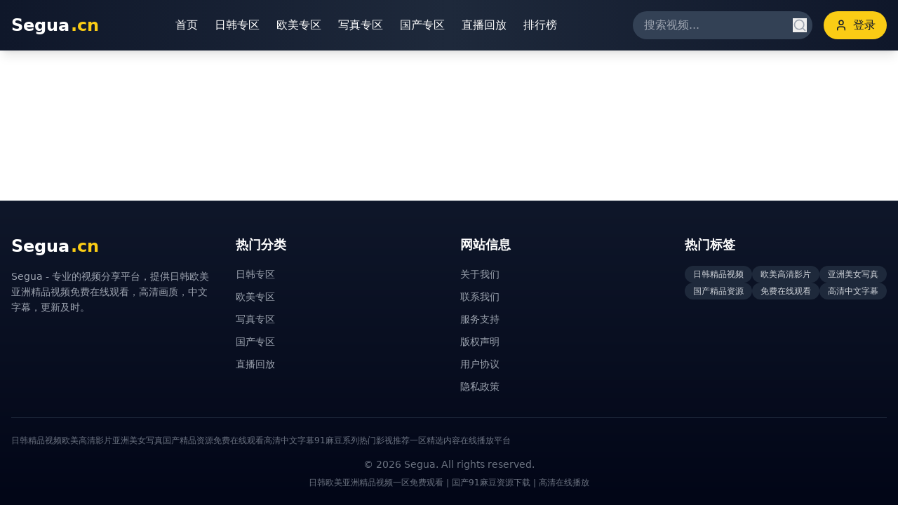

--- FILE ---
content_type: application/javascript; charset=UTF-8
request_url: https://klfwl.com/assets/index-DAUEf2DO.js
body_size: 76057
content:
(function(){const t=document.createElement("link").relList;if(t&&t.supports&&t.supports("modulepreload"))return;for(const l of document.querySelectorAll('link[rel="modulepreload"]'))r(l);new MutationObserver(l=>{for(const i of l)if(i.type==="childList")for(const o of i.addedNodes)o.tagName==="LINK"&&o.rel==="modulepreload"&&r(o)}).observe(document,{childList:!0,subtree:!0});function n(l){const i={};return l.integrity&&(i.integrity=l.integrity),l.referrerPolicy&&(i.referrerPolicy=l.referrerPolicy),l.crossOrigin==="use-credentials"?i.credentials="include":l.crossOrigin==="anonymous"?i.credentials="omit":i.credentials="same-origin",i}function r(l){if(l.ep)return;l.ep=!0;const i=n(l);fetch(l.href,i)}})();var Qa={exports:{}},_l={},Ka={exports:{}},D={};/**
 * @license React
 * react.production.min.js
 *
 * Copyright (c) Facebook, Inc. and its affiliates.
 *
 * This source code is licensed under the MIT license found in the
 * LICENSE file in the root directory of this source tree.
 */var mr=Symbol.for("react.element"),_d=Symbol.for("react.portal"),Rd=Symbol.for("react.fragment"),zd=Symbol.for("react.strict_mode"),Td=Symbol.for("react.profiler"),Dd=Symbol.for("react.provider"),Md=Symbol.for("react.context"),Id=Symbol.for("react.forward_ref"),Ud=Symbol.for("react.suspense"),Fd=Symbol.for("react.memo"),Od=Symbol.for("react.lazy"),Es=Symbol.iterator;function $d(e){return e===null||typeof e!="object"?null:(e=Es&&e[Es]||e["@@iterator"],typeof e=="function"?e:null)}var Ya={isMounted:function(){return!1},enqueueForceUpdate:function(){},enqueueReplaceState:function(){},enqueueSetState:function(){}},Xa=Object.assign,Ga={};function xn(e,t,n){this.props=e,this.context=t,this.refs=Ga,this.updater=n||Ya}xn.prototype.isReactComponent={};xn.prototype.setState=function(e,t){if(typeof e!="object"&&typeof e!="function"&&e!=null)throw Error("setState(...): takes an object of state variables to update or a function which returns an object of state variables.");this.updater.enqueueSetState(this,e,t,"setState")};xn.prototype.forceUpdate=function(e){this.updater.enqueueForceUpdate(this,e,"forceUpdate")};function Za(){}Za.prototype=xn.prototype;function So(e,t,n){this.props=e,this.context=t,this.refs=Ga,this.updater=n||Ya}var Co=So.prototype=new Za;Co.constructor=So;Xa(Co,xn.prototype);Co.isPureReactComponent=!0;var Ps=Array.isArray,Ja=Object.prototype.hasOwnProperty,Eo={current:null},ba={key:!0,ref:!0,__self:!0,__source:!0};function qa(e,t,n){var r,l={},i=null,o=null;if(t!=null)for(r in t.ref!==void 0&&(o=t.ref),t.key!==void 0&&(i=""+t.key),t)Ja.call(t,r)&&!ba.hasOwnProperty(r)&&(l[r]=t[r]);var a=arguments.length-2;if(a===1)l.children=n;else if(1<a){for(var u=Array(a),c=0;c<a;c++)u[c]=arguments[c+2];l.children=u}if(e&&e.defaultProps)for(r in a=e.defaultProps,a)l[r]===void 0&&(l[r]=a[r]);return{$$typeof:mr,type:e,key:i,ref:o,props:l,_owner:Eo.current}}function Ad(e,t){return{$$typeof:mr,type:e.type,key:t,ref:e.ref,props:e.props,_owner:e._owner}}function Po(e){return typeof e=="object"&&e!==null&&e.$$typeof===mr}function Vd(e){var t={"=":"=0",":":"=2"};return"$"+e.replace(/[=:]/g,function(n){return t[n]})}var Ls=/\/+/g;function Zl(e,t){return typeof e=="object"&&e!==null&&e.key!=null?Vd(""+e.key):t.toString(36)}function Hr(e,t,n,r,l){var i=typeof e;(i==="undefined"||i==="boolean")&&(e=null);var o=!1;if(e===null)o=!0;else switch(i){case"string":case"number":o=!0;break;case"object":switch(e.$$typeof){case mr:case _d:o=!0}}if(o)return o=e,l=l(o),e=r===""?"."+Zl(o,0):r,Ps(l)?(n="",e!=null&&(n=e.replace(Ls,"$&/")+"/"),Hr(l,t,n,"",function(c){return c})):l!=null&&(Po(l)&&(l=Ad(l,n+(!l.key||o&&o.key===l.key?"":(""+l.key).replace(Ls,"$&/")+"/")+e)),t.push(l)),1;if(o=0,r=r===""?".":r+":",Ps(e))for(var a=0;a<e.length;a++){i=e[a];var u=r+Zl(i,a);o+=Hr(i,t,n,u,l)}else if(u=$d(e),typeof u=="function")for(e=u.call(e),a=0;!(i=e.next()).done;)i=i.value,u=r+Zl(i,a++),o+=Hr(i,t,n,u,l);else if(i==="object")throw t=String(e),Error("Objects are not valid as a React child (found: "+(t==="[object Object]"?"object with keys {"+Object.keys(e).join(", ")+"}":t)+"). If you meant to render a collection of children, use an array instead.");return o}function Cr(e,t,n){if(e==null)return e;var r=[],l=0;return Hr(e,r,"","",function(i){return t.call(n,i,l++)}),r}function Bd(e){if(e._status===-1){var t=e._result;t=t(),t.then(function(n){(e._status===0||e._status===-1)&&(e._status=1,e._result=n)},function(n){(e._status===0||e._status===-1)&&(e._status=2,e._result=n)}),e._status===-1&&(e._status=0,e._result=t)}if(e._status===1)return e._result.default;throw e._result}var fe={current:null},Wr={transition:null},Hd={ReactCurrentDispatcher:fe,ReactCurrentBatchConfig:Wr,ReactCurrentOwner:Eo};function eu(){throw Error("act(...) is not supported in production builds of React.")}D.Children={map:Cr,forEach:function(e,t,n){Cr(e,function(){t.apply(this,arguments)},n)},count:function(e){var t=0;return Cr(e,function(){t++}),t},toArray:function(e){return Cr(e,function(t){return t})||[]},only:function(e){if(!Po(e))throw Error("React.Children.only expected to receive a single React element child.");return e}};D.Component=xn;D.Fragment=Rd;D.Profiler=Td;D.PureComponent=So;D.StrictMode=zd;D.Suspense=Ud;D.__SECRET_INTERNALS_DO_NOT_USE_OR_YOU_WILL_BE_FIRED=Hd;D.act=eu;D.cloneElement=function(e,t,n){if(e==null)throw Error("React.cloneElement(...): The argument must be a React element, but you passed "+e+".");var r=Xa({},e.props),l=e.key,i=e.ref,o=e._owner;if(t!=null){if(t.ref!==void 0&&(i=t.ref,o=Eo.current),t.key!==void 0&&(l=""+t.key),e.type&&e.type.defaultProps)var a=e.type.defaultProps;for(u in t)Ja.call(t,u)&&!ba.hasOwnProperty(u)&&(r[u]=t[u]===void 0&&a!==void 0?a[u]:t[u])}var u=arguments.length-2;if(u===1)r.children=n;else if(1<u){a=Array(u);for(var c=0;c<u;c++)a[c]=arguments[c+2];r.children=a}return{$$typeof:mr,type:e.type,key:l,ref:i,props:r,_owner:o}};D.createContext=function(e){return e={$$typeof:Md,_currentValue:e,_currentValue2:e,_threadCount:0,Provider:null,Consumer:null,_defaultValue:null,_globalName:null},e.Provider={$$typeof:Dd,_context:e},e.Consumer=e};D.createElement=qa;D.createFactory=function(e){var t=qa.bind(null,e);return t.type=e,t};D.createRef=function(){return{current:null}};D.forwardRef=function(e){return{$$typeof:Id,render:e}};D.isValidElement=Po;D.lazy=function(e){return{$$typeof:Od,_payload:{_status:-1,_result:e},_init:Bd}};D.memo=function(e,t){return{$$typeof:Fd,type:e,compare:t===void 0?null:t}};D.startTransition=function(e){var t=Wr.transition;Wr.transition={};try{e()}finally{Wr.transition=t}};D.unstable_act=eu;D.useCallback=function(e,t){return fe.current.useCallback(e,t)};D.useContext=function(e){return fe.current.useContext(e)};D.useDebugValue=function(){};D.useDeferredValue=function(e){return fe.current.useDeferredValue(e)};D.useEffect=function(e,t){return fe.current.useEffect(e,t)};D.useId=function(){return fe.current.useId()};D.useImperativeHandle=function(e,t,n){return fe.current.useImperativeHandle(e,t,n)};D.useInsertionEffect=function(e,t){return fe.current.useInsertionEffect(e,t)};D.useLayoutEffect=function(e,t){return fe.current.useLayoutEffect(e,t)};D.useMemo=function(e,t){return fe.current.useMemo(e,t)};D.useReducer=function(e,t,n){return fe.current.useReducer(e,t,n)};D.useRef=function(e){return fe.current.useRef(e)};D.useState=function(e){return fe.current.useState(e)};D.useSyncExternalStore=function(e,t,n){return fe.current.useSyncExternalStore(e,t,n)};D.useTransition=function(){return fe.current.useTransition()};D.version="18.3.1";Ka.exports=D;var v=Ka.exports;/**
 * @license React
 * react-jsx-runtime.production.min.js
 *
 * Copyright (c) Facebook, Inc. and its affiliates.
 *
 * This source code is licensed under the MIT license found in the
 * LICENSE file in the root directory of this source tree.
 */var Wd=v,Qd=Symbol.for("react.element"),Kd=Symbol.for("react.fragment"),Yd=Object.prototype.hasOwnProperty,Xd=Wd.__SECRET_INTERNALS_DO_NOT_USE_OR_YOU_WILL_BE_FIRED.ReactCurrentOwner,Gd={key:!0,ref:!0,__self:!0,__source:!0};function tu(e,t,n){var r,l={},i=null,o=null;n!==void 0&&(i=""+n),t.key!==void 0&&(i=""+t.key),t.ref!==void 0&&(o=t.ref);for(r in t)Yd.call(t,r)&&!Gd.hasOwnProperty(r)&&(l[r]=t[r]);if(e&&e.defaultProps)for(r in t=e.defaultProps,t)l[r]===void 0&&(l[r]=t[r]);return{$$typeof:Qd,type:e,key:i,ref:o,props:l,_owner:Xd.current}}_l.Fragment=Kd;_l.jsx=tu;_l.jsxs=tu;Qa.exports=_l;var s=Qa.exports,nu={exports:{}},Se={},ru={exports:{}},lu={};/**
 * @license React
 * scheduler.production.min.js
 *
 * Copyright (c) Facebook, Inc. and its affiliates.
 *
 * This source code is licensed under the MIT license found in the
 * LICENSE file in the root directory of this source tree.
 */(function(e){function t(E,z){var T=E.length;E.push(z);e:for(;0<T;){var X=T-1>>>1,q=E[X];if(0<l(q,z))E[X]=z,E[T]=q,T=X;else break e}}function n(E){return E.length===0?null:E[0]}function r(E){if(E.length===0)return null;var z=E[0],T=E.pop();if(T!==z){E[0]=T;e:for(var X=0,q=E.length,Nr=q>>>1;X<Nr;){var Lt=2*(X+1)-1,Gl=E[Lt],_t=Lt+1,Sr=E[_t];if(0>l(Gl,T))_t<q&&0>l(Sr,Gl)?(E[X]=Sr,E[_t]=T,X=_t):(E[X]=Gl,E[Lt]=T,X=Lt);else if(_t<q&&0>l(Sr,T))E[X]=Sr,E[_t]=T,X=_t;else break e}}return z}function l(E,z){var T=E.sortIndex-z.sortIndex;return T!==0?T:E.id-z.id}if(typeof performance=="object"&&typeof performance.now=="function"){var i=performance;e.unstable_now=function(){return i.now()}}else{var o=Date,a=o.now();e.unstable_now=function(){return o.now()-a}}var u=[],c=[],f=1,h=null,g=3,y=!1,x=!1,k=!1,S=typeof setTimeout=="function"?setTimeout:null,p=typeof clearTimeout=="function"?clearTimeout:null,d=typeof setImmediate<"u"?setImmediate:null;typeof navigator<"u"&&navigator.scheduling!==void 0&&navigator.scheduling.isInputPending!==void 0&&navigator.scheduling.isInputPending.bind(navigator.scheduling);function m(E){for(var z=n(c);z!==null;){if(z.callback===null)r(c);else if(z.startTime<=E)r(c),z.sortIndex=z.expirationTime,t(u,z);else break;z=n(c)}}function w(E){if(k=!1,m(E),!x)if(n(u)!==null)x=!0,Yl(N);else{var z=n(c);z!==null&&Xl(w,z.startTime-E)}}function N(E,z){x=!1,k&&(k=!1,p(_),_=-1),y=!0;var T=g;try{for(m(z),h=n(u);h!==null&&(!(h.expirationTime>z)||E&&!me());){var X=h.callback;if(typeof X=="function"){h.callback=null,g=h.priorityLevel;var q=X(h.expirationTime<=z);z=e.unstable_now(),typeof q=="function"?h.callback=q:h===n(u)&&r(u),m(z)}else r(u);h=n(u)}if(h!==null)var Nr=!0;else{var Lt=n(c);Lt!==null&&Xl(w,Lt.startTime-z),Nr=!1}return Nr}finally{h=null,g=T,y=!1}}var L=!1,P=null,_=-1,I=5,R=-1;function me(){return!(e.unstable_now()-R<I)}function Sn(){if(P!==null){var E=e.unstable_now();R=E;var z=!0;try{z=P(!0,E)}finally{z?Cn():(L=!1,P=null)}}else L=!1}var Cn;if(typeof d=="function")Cn=function(){d(Sn)};else if(typeof MessageChannel<"u"){var Cs=new MessageChannel,Ld=Cs.port2;Cs.port1.onmessage=Sn,Cn=function(){Ld.postMessage(null)}}else Cn=function(){S(Sn,0)};function Yl(E){P=E,L||(L=!0,Cn())}function Xl(E,z){_=S(function(){E(e.unstable_now())},z)}e.unstable_IdlePriority=5,e.unstable_ImmediatePriority=1,e.unstable_LowPriority=4,e.unstable_NormalPriority=3,e.unstable_Profiling=null,e.unstable_UserBlockingPriority=2,e.unstable_cancelCallback=function(E){E.callback=null},e.unstable_continueExecution=function(){x||y||(x=!0,Yl(N))},e.unstable_forceFrameRate=function(E){0>E||125<E?console.error("forceFrameRate takes a positive int between 0 and 125, forcing frame rates higher than 125 fps is not supported"):I=0<E?Math.floor(1e3/E):5},e.unstable_getCurrentPriorityLevel=function(){return g},e.unstable_getFirstCallbackNode=function(){return n(u)},e.unstable_next=function(E){switch(g){case 1:case 2:case 3:var z=3;break;default:z=g}var T=g;g=z;try{return E()}finally{g=T}},e.unstable_pauseExecution=function(){},e.unstable_requestPaint=function(){},e.unstable_runWithPriority=function(E,z){switch(E){case 1:case 2:case 3:case 4:case 5:break;default:E=3}var T=g;g=E;try{return z()}finally{g=T}},e.unstable_scheduleCallback=function(E,z,T){var X=e.unstable_now();switch(typeof T=="object"&&T!==null?(T=T.delay,T=typeof T=="number"&&0<T?X+T:X):T=X,E){case 1:var q=-1;break;case 2:q=250;break;case 5:q=1073741823;break;case 4:q=1e4;break;default:q=5e3}return q=T+q,E={id:f++,callback:z,priorityLevel:E,startTime:T,expirationTime:q,sortIndex:-1},T>X?(E.sortIndex=T,t(c,E),n(u)===null&&E===n(c)&&(k?(p(_),_=-1):k=!0,Xl(w,T-X))):(E.sortIndex=q,t(u,E),x||y||(x=!0,Yl(N))),E},e.unstable_shouldYield=me,e.unstable_wrapCallback=function(E){var z=g;return function(){var T=g;g=z;try{return E.apply(this,arguments)}finally{g=T}}}})(lu);ru.exports=lu;var Zd=ru.exports;/**
 * @license React
 * react-dom.production.min.js
 *
 * Copyright (c) Facebook, Inc. and its affiliates.
 *
 * This source code is licensed under the MIT license found in the
 * LICENSE file in the root directory of this source tree.
 */var Jd=v,Ne=Zd;function j(e){for(var t="https://reactjs.org/docs/error-decoder.html?invariant="+e,n=1;n<arguments.length;n++)t+="&args[]="+encodeURIComponent(arguments[n]);return"Minified React error #"+e+"; visit "+t+" for the full message or use the non-minified dev environment for full errors and additional helpful warnings."}var iu=new Set,Xn={};function Ht(e,t){fn(e,t),fn(e+"Capture",t)}function fn(e,t){for(Xn[e]=t,e=0;e<t.length;e++)iu.add(t[e])}var tt=!(typeof window>"u"||typeof window.document>"u"||typeof window.document.createElement>"u"),Si=Object.prototype.hasOwnProperty,bd=/^[:A-Z_a-z\u00C0-\u00D6\u00D8-\u00F6\u00F8-\u02FF\u0370-\u037D\u037F-\u1FFF\u200C-\u200D\u2070-\u218F\u2C00-\u2FEF\u3001-\uD7FF\uF900-\uFDCF\uFDF0-\uFFFD][:A-Z_a-z\u00C0-\u00D6\u00D8-\u00F6\u00F8-\u02FF\u0370-\u037D\u037F-\u1FFF\u200C-\u200D\u2070-\u218F\u2C00-\u2FEF\u3001-\uD7FF\uF900-\uFDCF\uFDF0-\uFFFD\-.0-9\u00B7\u0300-\u036F\u203F-\u2040]*$/,_s={},Rs={};function qd(e){return Si.call(Rs,e)?!0:Si.call(_s,e)?!1:bd.test(e)?Rs[e]=!0:(_s[e]=!0,!1)}function ef(e,t,n,r){if(n!==null&&n.type===0)return!1;switch(typeof t){case"function":case"symbol":return!0;case"boolean":return r?!1:n!==null?!n.acceptsBooleans:(e=e.toLowerCase().slice(0,5),e!=="data-"&&e!=="aria-");default:return!1}}function tf(e,t,n,r){if(t===null||typeof t>"u"||ef(e,t,n,r))return!0;if(r)return!1;if(n!==null)switch(n.type){case 3:return!t;case 4:return t===!1;case 5:return isNaN(t);case 6:return isNaN(t)||1>t}return!1}function pe(e,t,n,r,l,i,o){this.acceptsBooleans=t===2||t===3||t===4,this.attributeName=r,this.attributeNamespace=l,this.mustUseProperty=n,this.propertyName=e,this.type=t,this.sanitizeURL=i,this.removeEmptyString=o}var le={};"children dangerouslySetInnerHTML defaultValue defaultChecked innerHTML suppressContentEditableWarning suppressHydrationWarning style".split(" ").forEach(function(e){le[e]=new pe(e,0,!1,e,null,!1,!1)});[["acceptCharset","accept-charset"],["className","class"],["htmlFor","for"],["httpEquiv","http-equiv"]].forEach(function(e){var t=e[0];le[t]=new pe(t,1,!1,e[1],null,!1,!1)});["contentEditable","draggable","spellCheck","value"].forEach(function(e){le[e]=new pe(e,2,!1,e.toLowerCase(),null,!1,!1)});["autoReverse","externalResourcesRequired","focusable","preserveAlpha"].forEach(function(e){le[e]=new pe(e,2,!1,e,null,!1,!1)});"allowFullScreen async autoFocus autoPlay controls default defer disabled disablePictureInPicture disableRemotePlayback formNoValidate hidden loop noModule noValidate open playsInline readOnly required reversed scoped seamless itemScope".split(" ").forEach(function(e){le[e]=new pe(e,3,!1,e.toLowerCase(),null,!1,!1)});["checked","multiple","muted","selected"].forEach(function(e){le[e]=new pe(e,3,!0,e,null,!1,!1)});["capture","download"].forEach(function(e){le[e]=new pe(e,4,!1,e,null,!1,!1)});["cols","rows","size","span"].forEach(function(e){le[e]=new pe(e,6,!1,e,null,!1,!1)});["rowSpan","start"].forEach(function(e){le[e]=new pe(e,5,!1,e.toLowerCase(),null,!1,!1)});var Lo=/[\-:]([a-z])/g;function _o(e){return e[1].toUpperCase()}"accent-height alignment-baseline arabic-form baseline-shift cap-height clip-path clip-rule color-interpolation color-interpolation-filters color-profile color-rendering dominant-baseline enable-background fill-opacity fill-rule flood-color flood-opacity font-family font-size font-size-adjust font-stretch font-style font-variant font-weight glyph-name glyph-orientation-horizontal glyph-orientation-vertical horiz-adv-x horiz-origin-x image-rendering letter-spacing lighting-color marker-end marker-mid marker-start overline-position overline-thickness paint-order panose-1 pointer-events rendering-intent shape-rendering stop-color stop-opacity strikethrough-position strikethrough-thickness stroke-dasharray stroke-dashoffset stroke-linecap stroke-linejoin stroke-miterlimit stroke-opacity stroke-width text-anchor text-decoration text-rendering underline-position underline-thickness unicode-bidi unicode-range units-per-em v-alphabetic v-hanging v-ideographic v-mathematical vector-effect vert-adv-y vert-origin-x vert-origin-y word-spacing writing-mode xmlns:xlink x-height".split(" ").forEach(function(e){var t=e.replace(Lo,_o);le[t]=new pe(t,1,!1,e,null,!1,!1)});"xlink:actuate xlink:arcrole xlink:role xlink:show xlink:title xlink:type".split(" ").forEach(function(e){var t=e.replace(Lo,_o);le[t]=new pe(t,1,!1,e,"http://www.w3.org/1999/xlink",!1,!1)});["xml:base","xml:lang","xml:space"].forEach(function(e){var t=e.replace(Lo,_o);le[t]=new pe(t,1,!1,e,"http://www.w3.org/XML/1998/namespace",!1,!1)});["tabIndex","crossOrigin"].forEach(function(e){le[e]=new pe(e,1,!1,e.toLowerCase(),null,!1,!1)});le.xlinkHref=new pe("xlinkHref",1,!1,"xlink:href","http://www.w3.org/1999/xlink",!0,!1);["src","href","action","formAction"].forEach(function(e){le[e]=new pe(e,1,!1,e.toLowerCase(),null,!0,!0)});function Ro(e,t,n,r){var l=le.hasOwnProperty(t)?le[t]:null;(l!==null?l.type!==0:r||!(2<t.length)||t[0]!=="o"&&t[0]!=="O"||t[1]!=="n"&&t[1]!=="N")&&(tf(t,n,l,r)&&(n=null),r||l===null?qd(t)&&(n===null?e.removeAttribute(t):e.setAttribute(t,""+n)):l.mustUseProperty?e[l.propertyName]=n===null?l.type===3?!1:"":n:(t=l.attributeName,r=l.attributeNamespace,n===null?e.removeAttribute(t):(l=l.type,n=l===3||l===4&&n===!0?"":""+n,r?e.setAttributeNS(r,t,n):e.setAttribute(t,n))))}var ot=Jd.__SECRET_INTERNALS_DO_NOT_USE_OR_YOU_WILL_BE_FIRED,Er=Symbol.for("react.element"),Yt=Symbol.for("react.portal"),Xt=Symbol.for("react.fragment"),zo=Symbol.for("react.strict_mode"),Ci=Symbol.for("react.profiler"),ou=Symbol.for("react.provider"),su=Symbol.for("react.context"),To=Symbol.for("react.forward_ref"),Ei=Symbol.for("react.suspense"),Pi=Symbol.for("react.suspense_list"),Do=Symbol.for("react.memo"),at=Symbol.for("react.lazy"),au=Symbol.for("react.offscreen"),zs=Symbol.iterator;function En(e){return e===null||typeof e!="object"?null:(e=zs&&e[zs]||e["@@iterator"],typeof e=="function"?e:null)}var K=Object.assign,Jl;function In(e){if(Jl===void 0)try{throw Error()}catch(n){var t=n.stack.trim().match(/\n( *(at )?)/);Jl=t&&t[1]||""}return`
`+Jl+e}var bl=!1;function ql(e,t){if(!e||bl)return"";bl=!0;var n=Error.prepareStackTrace;Error.prepareStackTrace=void 0;try{if(t)if(t=function(){throw Error()},Object.defineProperty(t.prototype,"props",{set:function(){throw Error()}}),typeof Reflect=="object"&&Reflect.construct){try{Reflect.construct(t,[])}catch(c){var r=c}Reflect.construct(e,[],t)}else{try{t.call()}catch(c){r=c}e.call(t.prototype)}else{try{throw Error()}catch(c){r=c}e()}}catch(c){if(c&&r&&typeof c.stack=="string"){for(var l=c.stack.split(`
`),i=r.stack.split(`
`),o=l.length-1,a=i.length-1;1<=o&&0<=a&&l[o]!==i[a];)a--;for(;1<=o&&0<=a;o--,a--)if(l[o]!==i[a]){if(o!==1||a!==1)do if(o--,a--,0>a||l[o]!==i[a]){var u=`
`+l[o].replace(" at new "," at ");return e.displayName&&u.includes("<anonymous>")&&(u=u.replace("<anonymous>",e.displayName)),u}while(1<=o&&0<=a);break}}}finally{bl=!1,Error.prepareStackTrace=n}return(e=e?e.displayName||e.name:"")?In(e):""}function nf(e){switch(e.tag){case 5:return In(e.type);case 16:return In("Lazy");case 13:return In("Suspense");case 19:return In("SuspenseList");case 0:case 2:case 15:return e=ql(e.type,!1),e;case 11:return e=ql(e.type.render,!1),e;case 1:return e=ql(e.type,!0),e;default:return""}}function Li(e){if(e==null)return null;if(typeof e=="function")return e.displayName||e.name||null;if(typeof e=="string")return e;switch(e){case Xt:return"Fragment";case Yt:return"Portal";case Ci:return"Profiler";case zo:return"StrictMode";case Ei:return"Suspense";case Pi:return"SuspenseList"}if(typeof e=="object")switch(e.$$typeof){case su:return(e.displayName||"Context")+".Consumer";case ou:return(e._context.displayName||"Context")+".Provider";case To:var t=e.render;return e=e.displayName,e||(e=t.displayName||t.name||"",e=e!==""?"ForwardRef("+e+")":"ForwardRef"),e;case Do:return t=e.displayName||null,t!==null?t:Li(e.type)||"Memo";case at:t=e._payload,e=e._init;try{return Li(e(t))}catch{}}return null}function rf(e){var t=e.type;switch(e.tag){case 24:return"Cache";case 9:return(t.displayName||"Context")+".Consumer";case 10:return(t._context.displayName||"Context")+".Provider";case 18:return"DehydratedFragment";case 11:return e=t.render,e=e.displayName||e.name||"",t.displayName||(e!==""?"ForwardRef("+e+")":"ForwardRef");case 7:return"Fragment";case 5:return t;case 4:return"Portal";case 3:return"Root";case 6:return"Text";case 16:return Li(t);case 8:return t===zo?"StrictMode":"Mode";case 22:return"Offscreen";case 12:return"Profiler";case 21:return"Scope";case 13:return"Suspense";case 19:return"SuspenseList";case 25:return"TracingMarker";case 1:case 0:case 17:case 2:case 14:case 15:if(typeof t=="function")return t.displayName||t.name||null;if(typeof t=="string")return t}return null}function jt(e){switch(typeof e){case"boolean":case"number":case"string":case"undefined":return e;case"object":return e;default:return""}}function uu(e){var t=e.type;return(e=e.nodeName)&&e.toLowerCase()==="input"&&(t==="checkbox"||t==="radio")}function lf(e){var t=uu(e)?"checked":"value",n=Object.getOwnPropertyDescriptor(e.constructor.prototype,t),r=""+e[t];if(!e.hasOwnProperty(t)&&typeof n<"u"&&typeof n.get=="function"&&typeof n.set=="function"){var l=n.get,i=n.set;return Object.defineProperty(e,t,{configurable:!0,get:function(){return l.call(this)},set:function(o){r=""+o,i.call(this,o)}}),Object.defineProperty(e,t,{enumerable:n.enumerable}),{getValue:function(){return r},setValue:function(o){r=""+o},stopTracking:function(){e._valueTracker=null,delete e[t]}}}}function Pr(e){e._valueTracker||(e._valueTracker=lf(e))}function cu(e){if(!e)return!1;var t=e._valueTracker;if(!t)return!0;var n=t.getValue(),r="";return e&&(r=uu(e)?e.checked?"true":"false":e.value),e=r,e!==n?(t.setValue(e),!0):!1}function rl(e){if(e=e||(typeof document<"u"?document:void 0),typeof e>"u")return null;try{return e.activeElement||e.body}catch{return e.body}}function _i(e,t){var n=t.checked;return K({},t,{defaultChecked:void 0,defaultValue:void 0,value:void 0,checked:n??e._wrapperState.initialChecked})}function Ts(e,t){var n=t.defaultValue==null?"":t.defaultValue,r=t.checked!=null?t.checked:t.defaultChecked;n=jt(t.value!=null?t.value:n),e._wrapperState={initialChecked:r,initialValue:n,controlled:t.type==="checkbox"||t.type==="radio"?t.checked!=null:t.value!=null}}function du(e,t){t=t.checked,t!=null&&Ro(e,"checked",t,!1)}function Ri(e,t){du(e,t);var n=jt(t.value),r=t.type;if(n!=null)r==="number"?(n===0&&e.value===""||e.value!=n)&&(e.value=""+n):e.value!==""+n&&(e.value=""+n);else if(r==="submit"||r==="reset"){e.removeAttribute("value");return}t.hasOwnProperty("value")?zi(e,t.type,n):t.hasOwnProperty("defaultValue")&&zi(e,t.type,jt(t.defaultValue)),t.checked==null&&t.defaultChecked!=null&&(e.defaultChecked=!!t.defaultChecked)}function Ds(e,t,n){if(t.hasOwnProperty("value")||t.hasOwnProperty("defaultValue")){var r=t.type;if(!(r!=="submit"&&r!=="reset"||t.value!==void 0&&t.value!==null))return;t=""+e._wrapperState.initialValue,n||t===e.value||(e.value=t),e.defaultValue=t}n=e.name,n!==""&&(e.name=""),e.defaultChecked=!!e._wrapperState.initialChecked,n!==""&&(e.name=n)}function zi(e,t,n){(t!=="number"||rl(e.ownerDocument)!==e)&&(n==null?e.defaultValue=""+e._wrapperState.initialValue:e.defaultValue!==""+n&&(e.defaultValue=""+n))}var Un=Array.isArray;function on(e,t,n,r){if(e=e.options,t){t={};for(var l=0;l<n.length;l++)t["$"+n[l]]=!0;for(n=0;n<e.length;n++)l=t.hasOwnProperty("$"+e[n].value),e[n].selected!==l&&(e[n].selected=l),l&&r&&(e[n].defaultSelected=!0)}else{for(n=""+jt(n),t=null,l=0;l<e.length;l++){if(e[l].value===n){e[l].selected=!0,r&&(e[l].defaultSelected=!0);return}t!==null||e[l].disabled||(t=e[l])}t!==null&&(t.selected=!0)}}function Ti(e,t){if(t.dangerouslySetInnerHTML!=null)throw Error(j(91));return K({},t,{value:void 0,defaultValue:void 0,children:""+e._wrapperState.initialValue})}function Ms(e,t){var n=t.value;if(n==null){if(n=t.children,t=t.defaultValue,n!=null){if(t!=null)throw Error(j(92));if(Un(n)){if(1<n.length)throw Error(j(93));n=n[0]}t=n}t==null&&(t=""),n=t}e._wrapperState={initialValue:jt(n)}}function fu(e,t){var n=jt(t.value),r=jt(t.defaultValue);n!=null&&(n=""+n,n!==e.value&&(e.value=n),t.defaultValue==null&&e.defaultValue!==n&&(e.defaultValue=n)),r!=null&&(e.defaultValue=""+r)}function Is(e){var t=e.textContent;t===e._wrapperState.initialValue&&t!==""&&t!==null&&(e.value=t)}function pu(e){switch(e){case"svg":return"http://www.w3.org/2000/svg";case"math":return"http://www.w3.org/1998/Math/MathML";default:return"http://www.w3.org/1999/xhtml"}}function Di(e,t){return e==null||e==="http://www.w3.org/1999/xhtml"?pu(t):e==="http://www.w3.org/2000/svg"&&t==="foreignObject"?"http://www.w3.org/1999/xhtml":e}var Lr,mu=function(e){return typeof MSApp<"u"&&MSApp.execUnsafeLocalFunction?function(t,n,r,l){MSApp.execUnsafeLocalFunction(function(){return e(t,n,r,l)})}:e}(function(e,t){if(e.namespaceURI!=="http://www.w3.org/2000/svg"||"innerHTML"in e)e.innerHTML=t;else{for(Lr=Lr||document.createElement("div"),Lr.innerHTML="<svg>"+t.valueOf().toString()+"</svg>",t=Lr.firstChild;e.firstChild;)e.removeChild(e.firstChild);for(;t.firstChild;)e.appendChild(t.firstChild)}});function Gn(e,t){if(t){var n=e.firstChild;if(n&&n===e.lastChild&&n.nodeType===3){n.nodeValue=t;return}}e.textContent=t}var $n={animationIterationCount:!0,aspectRatio:!0,borderImageOutset:!0,borderImageSlice:!0,borderImageWidth:!0,boxFlex:!0,boxFlexGroup:!0,boxOrdinalGroup:!0,columnCount:!0,columns:!0,flex:!0,flexGrow:!0,flexPositive:!0,flexShrink:!0,flexNegative:!0,flexOrder:!0,gridArea:!0,gridRow:!0,gridRowEnd:!0,gridRowSpan:!0,gridRowStart:!0,gridColumn:!0,gridColumnEnd:!0,gridColumnSpan:!0,gridColumnStart:!0,fontWeight:!0,lineClamp:!0,lineHeight:!0,opacity:!0,order:!0,orphans:!0,tabSize:!0,widows:!0,zIndex:!0,zoom:!0,fillOpacity:!0,floodOpacity:!0,stopOpacity:!0,strokeDasharray:!0,strokeDashoffset:!0,strokeMiterlimit:!0,strokeOpacity:!0,strokeWidth:!0},of=["Webkit","ms","Moz","O"];Object.keys($n).forEach(function(e){of.forEach(function(t){t=t+e.charAt(0).toUpperCase()+e.substring(1),$n[t]=$n[e]})});function hu(e,t,n){return t==null||typeof t=="boolean"||t===""?"":n||typeof t!="number"||t===0||$n.hasOwnProperty(e)&&$n[e]?(""+t).trim():t+"px"}function gu(e,t){e=e.style;for(var n in t)if(t.hasOwnProperty(n)){var r=n.indexOf("--")===0,l=hu(n,t[n],r);n==="float"&&(n="cssFloat"),r?e.setProperty(n,l):e[n]=l}}var sf=K({menuitem:!0},{area:!0,base:!0,br:!0,col:!0,embed:!0,hr:!0,img:!0,input:!0,keygen:!0,link:!0,meta:!0,param:!0,source:!0,track:!0,wbr:!0});function Mi(e,t){if(t){if(sf[e]&&(t.children!=null||t.dangerouslySetInnerHTML!=null))throw Error(j(137,e));if(t.dangerouslySetInnerHTML!=null){if(t.children!=null)throw Error(j(60));if(typeof t.dangerouslySetInnerHTML!="object"||!("__html"in t.dangerouslySetInnerHTML))throw Error(j(61))}if(t.style!=null&&typeof t.style!="object")throw Error(j(62))}}function Ii(e,t){if(e.indexOf("-")===-1)return typeof t.is=="string";switch(e){case"annotation-xml":case"color-profile":case"font-face":case"font-face-src":case"font-face-uri":case"font-face-format":case"font-face-name":case"missing-glyph":return!1;default:return!0}}var Ui=null;function Mo(e){return e=e.target||e.srcElement||window,e.correspondingUseElement&&(e=e.correspondingUseElement),e.nodeType===3?e.parentNode:e}var Fi=null,sn=null,an=null;function Us(e){if(e=vr(e)){if(typeof Fi!="function")throw Error(j(280));var t=e.stateNode;t&&(t=Ml(t),Fi(e.stateNode,e.type,t))}}function vu(e){sn?an?an.push(e):an=[e]:sn=e}function yu(){if(sn){var e=sn,t=an;if(an=sn=null,Us(e),t)for(e=0;e<t.length;e++)Us(t[e])}}function xu(e,t){return e(t)}function wu(){}var ei=!1;function ku(e,t,n){if(ei)return e(t,n);ei=!0;try{return xu(e,t,n)}finally{ei=!1,(sn!==null||an!==null)&&(wu(),yu())}}function Zn(e,t){var n=e.stateNode;if(n===null)return null;var r=Ml(n);if(r===null)return null;n=r[t];e:switch(t){case"onClick":case"onClickCapture":case"onDoubleClick":case"onDoubleClickCapture":case"onMouseDown":case"onMouseDownCapture":case"onMouseMove":case"onMouseMoveCapture":case"onMouseUp":case"onMouseUpCapture":case"onMouseEnter":(r=!r.disabled)||(e=e.type,r=!(e==="button"||e==="input"||e==="select"||e==="textarea")),e=!r;break e;default:e=!1}if(e)return null;if(n&&typeof n!="function")throw Error(j(231,t,typeof n));return n}var Oi=!1;if(tt)try{var Pn={};Object.defineProperty(Pn,"passive",{get:function(){Oi=!0}}),window.addEventListener("test",Pn,Pn),window.removeEventListener("test",Pn,Pn)}catch{Oi=!1}function af(e,t,n,r,l,i,o,a,u){var c=Array.prototype.slice.call(arguments,3);try{t.apply(n,c)}catch(f){this.onError(f)}}var An=!1,ll=null,il=!1,$i=null,uf={onError:function(e){An=!0,ll=e}};function cf(e,t,n,r,l,i,o,a,u){An=!1,ll=null,af.apply(uf,arguments)}function df(e,t,n,r,l,i,o,a,u){if(cf.apply(this,arguments),An){if(An){var c=ll;An=!1,ll=null}else throw Error(j(198));il||(il=!0,$i=c)}}function Wt(e){var t=e,n=e;if(e.alternate)for(;t.return;)t=t.return;else{e=t;do t=e,t.flags&4098&&(n=t.return),e=t.return;while(e)}return t.tag===3?n:null}function ju(e){if(e.tag===13){var t=e.memoizedState;if(t===null&&(e=e.alternate,e!==null&&(t=e.memoizedState)),t!==null)return t.dehydrated}return null}function Fs(e){if(Wt(e)!==e)throw Error(j(188))}function ff(e){var t=e.alternate;if(!t){if(t=Wt(e),t===null)throw Error(j(188));return t!==e?null:e}for(var n=e,r=t;;){var l=n.return;if(l===null)break;var i=l.alternate;if(i===null){if(r=l.return,r!==null){n=r;continue}break}if(l.child===i.child){for(i=l.child;i;){if(i===n)return Fs(l),e;if(i===r)return Fs(l),t;i=i.sibling}throw Error(j(188))}if(n.return!==r.return)n=l,r=i;else{for(var o=!1,a=l.child;a;){if(a===n){o=!0,n=l,r=i;break}if(a===r){o=!0,r=l,n=i;break}a=a.sibling}if(!o){for(a=i.child;a;){if(a===n){o=!0,n=i,r=l;break}if(a===r){o=!0,r=i,n=l;break}a=a.sibling}if(!o)throw Error(j(189))}}if(n.alternate!==r)throw Error(j(190))}if(n.tag!==3)throw Error(j(188));return n.stateNode.current===n?e:t}function Nu(e){return e=ff(e),e!==null?Su(e):null}function Su(e){if(e.tag===5||e.tag===6)return e;for(e=e.child;e!==null;){var t=Su(e);if(t!==null)return t;e=e.sibling}return null}var Cu=Ne.unstable_scheduleCallback,Os=Ne.unstable_cancelCallback,pf=Ne.unstable_shouldYield,mf=Ne.unstable_requestPaint,G=Ne.unstable_now,hf=Ne.unstable_getCurrentPriorityLevel,Io=Ne.unstable_ImmediatePriority,Eu=Ne.unstable_UserBlockingPriority,ol=Ne.unstable_NormalPriority,gf=Ne.unstable_LowPriority,Pu=Ne.unstable_IdlePriority,Rl=null,He=null;function vf(e){if(He&&typeof He.onCommitFiberRoot=="function")try{He.onCommitFiberRoot(Rl,e,void 0,(e.current.flags&128)===128)}catch{}}var Ue=Math.clz32?Math.clz32:wf,yf=Math.log,xf=Math.LN2;function wf(e){return e>>>=0,e===0?32:31-(yf(e)/xf|0)|0}var _r=64,Rr=4194304;function Fn(e){switch(e&-e){case 1:return 1;case 2:return 2;case 4:return 4;case 8:return 8;case 16:return 16;case 32:return 32;case 64:case 128:case 256:case 512:case 1024:case 2048:case 4096:case 8192:case 16384:case 32768:case 65536:case 131072:case 262144:case 524288:case 1048576:case 2097152:return e&4194240;case 4194304:case 8388608:case 16777216:case 33554432:case 67108864:return e&130023424;case 134217728:return 134217728;case 268435456:return 268435456;case 536870912:return 536870912;case 1073741824:return 1073741824;default:return e}}function sl(e,t){var n=e.pendingLanes;if(n===0)return 0;var r=0,l=e.suspendedLanes,i=e.pingedLanes,o=n&268435455;if(o!==0){var a=o&~l;a!==0?r=Fn(a):(i&=o,i!==0&&(r=Fn(i)))}else o=n&~l,o!==0?r=Fn(o):i!==0&&(r=Fn(i));if(r===0)return 0;if(t!==0&&t!==r&&!(t&l)&&(l=r&-r,i=t&-t,l>=i||l===16&&(i&4194240)!==0))return t;if(r&4&&(r|=n&16),t=e.entangledLanes,t!==0)for(e=e.entanglements,t&=r;0<t;)n=31-Ue(t),l=1<<n,r|=e[n],t&=~l;return r}function kf(e,t){switch(e){case 1:case 2:case 4:return t+250;case 8:case 16:case 32:case 64:case 128:case 256:case 512:case 1024:case 2048:case 4096:case 8192:case 16384:case 32768:case 65536:case 131072:case 262144:case 524288:case 1048576:case 2097152:return t+5e3;case 4194304:case 8388608:case 16777216:case 33554432:case 67108864:return-1;case 134217728:case 268435456:case 536870912:case 1073741824:return-1;default:return-1}}function jf(e,t){for(var n=e.suspendedLanes,r=e.pingedLanes,l=e.expirationTimes,i=e.pendingLanes;0<i;){var o=31-Ue(i),a=1<<o,u=l[o];u===-1?(!(a&n)||a&r)&&(l[o]=kf(a,t)):u<=t&&(e.expiredLanes|=a),i&=~a}}function Ai(e){return e=e.pendingLanes&-1073741825,e!==0?e:e&1073741824?1073741824:0}function Lu(){var e=_r;return _r<<=1,!(_r&4194240)&&(_r=64),e}function ti(e){for(var t=[],n=0;31>n;n++)t.push(e);return t}function hr(e,t,n){e.pendingLanes|=t,t!==536870912&&(e.suspendedLanes=0,e.pingedLanes=0),e=e.eventTimes,t=31-Ue(t),e[t]=n}function Nf(e,t){var n=e.pendingLanes&~t;e.pendingLanes=t,e.suspendedLanes=0,e.pingedLanes=0,e.expiredLanes&=t,e.mutableReadLanes&=t,e.entangledLanes&=t,t=e.entanglements;var r=e.eventTimes;for(e=e.expirationTimes;0<n;){var l=31-Ue(n),i=1<<l;t[l]=0,r[l]=-1,e[l]=-1,n&=~i}}function Uo(e,t){var n=e.entangledLanes|=t;for(e=e.entanglements;n;){var r=31-Ue(n),l=1<<r;l&t|e[r]&t&&(e[r]|=t),n&=~l}}var F=0;function _u(e){return e&=-e,1<e?4<e?e&268435455?16:536870912:4:1}var Ru,Fo,zu,Tu,Du,Vi=!1,zr=[],mt=null,ht=null,gt=null,Jn=new Map,bn=new Map,ct=[],Sf="mousedown mouseup touchcancel touchend touchstart auxclick dblclick pointercancel pointerdown pointerup dragend dragstart drop compositionend compositionstart keydown keypress keyup input textInput copy cut paste click change contextmenu reset submit".split(" ");function $s(e,t){switch(e){case"focusin":case"focusout":mt=null;break;case"dragenter":case"dragleave":ht=null;break;case"mouseover":case"mouseout":gt=null;break;case"pointerover":case"pointerout":Jn.delete(t.pointerId);break;case"gotpointercapture":case"lostpointercapture":bn.delete(t.pointerId)}}function Ln(e,t,n,r,l,i){return e===null||e.nativeEvent!==i?(e={blockedOn:t,domEventName:n,eventSystemFlags:r,nativeEvent:i,targetContainers:[l]},t!==null&&(t=vr(t),t!==null&&Fo(t)),e):(e.eventSystemFlags|=r,t=e.targetContainers,l!==null&&t.indexOf(l)===-1&&t.push(l),e)}function Cf(e,t,n,r,l){switch(t){case"focusin":return mt=Ln(mt,e,t,n,r,l),!0;case"dragenter":return ht=Ln(ht,e,t,n,r,l),!0;case"mouseover":return gt=Ln(gt,e,t,n,r,l),!0;case"pointerover":var i=l.pointerId;return Jn.set(i,Ln(Jn.get(i)||null,e,t,n,r,l)),!0;case"gotpointercapture":return i=l.pointerId,bn.set(i,Ln(bn.get(i)||null,e,t,n,r,l)),!0}return!1}function Mu(e){var t=Tt(e.target);if(t!==null){var n=Wt(t);if(n!==null){if(t=n.tag,t===13){if(t=ju(n),t!==null){e.blockedOn=t,Du(e.priority,function(){zu(n)});return}}else if(t===3&&n.stateNode.current.memoizedState.isDehydrated){e.blockedOn=n.tag===3?n.stateNode.containerInfo:null;return}}}e.blockedOn=null}function Qr(e){if(e.blockedOn!==null)return!1;for(var t=e.targetContainers;0<t.length;){var n=Bi(e.domEventName,e.eventSystemFlags,t[0],e.nativeEvent);if(n===null){n=e.nativeEvent;var r=new n.constructor(n.type,n);Ui=r,n.target.dispatchEvent(r),Ui=null}else return t=vr(n),t!==null&&Fo(t),e.blockedOn=n,!1;t.shift()}return!0}function As(e,t,n){Qr(e)&&n.delete(t)}function Ef(){Vi=!1,mt!==null&&Qr(mt)&&(mt=null),ht!==null&&Qr(ht)&&(ht=null),gt!==null&&Qr(gt)&&(gt=null),Jn.forEach(As),bn.forEach(As)}function _n(e,t){e.blockedOn===t&&(e.blockedOn=null,Vi||(Vi=!0,Ne.unstable_scheduleCallback(Ne.unstable_NormalPriority,Ef)))}function qn(e){function t(l){return _n(l,e)}if(0<zr.length){_n(zr[0],e);for(var n=1;n<zr.length;n++){var r=zr[n];r.blockedOn===e&&(r.blockedOn=null)}}for(mt!==null&&_n(mt,e),ht!==null&&_n(ht,e),gt!==null&&_n(gt,e),Jn.forEach(t),bn.forEach(t),n=0;n<ct.length;n++)r=ct[n],r.blockedOn===e&&(r.blockedOn=null);for(;0<ct.length&&(n=ct[0],n.blockedOn===null);)Mu(n),n.blockedOn===null&&ct.shift()}var un=ot.ReactCurrentBatchConfig,al=!0;function Pf(e,t,n,r){var l=F,i=un.transition;un.transition=null;try{F=1,Oo(e,t,n,r)}finally{F=l,un.transition=i}}function Lf(e,t,n,r){var l=F,i=un.transition;un.transition=null;try{F=4,Oo(e,t,n,r)}finally{F=l,un.transition=i}}function Oo(e,t,n,r){if(al){var l=Bi(e,t,n,r);if(l===null)di(e,t,r,ul,n),$s(e,r);else if(Cf(l,e,t,n,r))r.stopPropagation();else if($s(e,r),t&4&&-1<Sf.indexOf(e)){for(;l!==null;){var i=vr(l);if(i!==null&&Ru(i),i=Bi(e,t,n,r),i===null&&di(e,t,r,ul,n),i===l)break;l=i}l!==null&&r.stopPropagation()}else di(e,t,r,null,n)}}var ul=null;function Bi(e,t,n,r){if(ul=null,e=Mo(r),e=Tt(e),e!==null)if(t=Wt(e),t===null)e=null;else if(n=t.tag,n===13){if(e=ju(t),e!==null)return e;e=null}else if(n===3){if(t.stateNode.current.memoizedState.isDehydrated)return t.tag===3?t.stateNode.containerInfo:null;e=null}else t!==e&&(e=null);return ul=e,null}function Iu(e){switch(e){case"cancel":case"click":case"close":case"contextmenu":case"copy":case"cut":case"auxclick":case"dblclick":case"dragend":case"dragstart":case"drop":case"focusin":case"focusout":case"input":case"invalid":case"keydown":case"keypress":case"keyup":case"mousedown":case"mouseup":case"paste":case"pause":case"play":case"pointercancel":case"pointerdown":case"pointerup":case"ratechange":case"reset":case"resize":case"seeked":case"submit":case"touchcancel":case"touchend":case"touchstart":case"volumechange":case"change":case"selectionchange":case"textInput":case"compositionstart":case"compositionend":case"compositionupdate":case"beforeblur":case"afterblur":case"beforeinput":case"blur":case"fullscreenchange":case"focus":case"hashchange":case"popstate":case"select":case"selectstart":return 1;case"drag":case"dragenter":case"dragexit":case"dragleave":case"dragover":case"mousemove":case"mouseout":case"mouseover":case"pointermove":case"pointerout":case"pointerover":case"scroll":case"toggle":case"touchmove":case"wheel":case"mouseenter":case"mouseleave":case"pointerenter":case"pointerleave":return 4;case"message":switch(hf()){case Io:return 1;case Eu:return 4;case ol:case gf:return 16;case Pu:return 536870912;default:return 16}default:return 16}}var ft=null,$o=null,Kr=null;function Uu(){if(Kr)return Kr;var e,t=$o,n=t.length,r,l="value"in ft?ft.value:ft.textContent,i=l.length;for(e=0;e<n&&t[e]===l[e];e++);var o=n-e;for(r=1;r<=o&&t[n-r]===l[i-r];r++);return Kr=l.slice(e,1<r?1-r:void 0)}function Yr(e){var t=e.keyCode;return"charCode"in e?(e=e.charCode,e===0&&t===13&&(e=13)):e=t,e===10&&(e=13),32<=e||e===13?e:0}function Tr(){return!0}function Vs(){return!1}function Ce(e){function t(n,r,l,i,o){this._reactName=n,this._targetInst=l,this.type=r,this.nativeEvent=i,this.target=o,this.currentTarget=null;for(var a in e)e.hasOwnProperty(a)&&(n=e[a],this[a]=n?n(i):i[a]);return this.isDefaultPrevented=(i.defaultPrevented!=null?i.defaultPrevented:i.returnValue===!1)?Tr:Vs,this.isPropagationStopped=Vs,this}return K(t.prototype,{preventDefault:function(){this.defaultPrevented=!0;var n=this.nativeEvent;n&&(n.preventDefault?n.preventDefault():typeof n.returnValue!="unknown"&&(n.returnValue=!1),this.isDefaultPrevented=Tr)},stopPropagation:function(){var n=this.nativeEvent;n&&(n.stopPropagation?n.stopPropagation():typeof n.cancelBubble!="unknown"&&(n.cancelBubble=!0),this.isPropagationStopped=Tr)},persist:function(){},isPersistent:Tr}),t}var wn={eventPhase:0,bubbles:0,cancelable:0,timeStamp:function(e){return e.timeStamp||Date.now()},defaultPrevented:0,isTrusted:0},Ao=Ce(wn),gr=K({},wn,{view:0,detail:0}),_f=Ce(gr),ni,ri,Rn,zl=K({},gr,{screenX:0,screenY:0,clientX:0,clientY:0,pageX:0,pageY:0,ctrlKey:0,shiftKey:0,altKey:0,metaKey:0,getModifierState:Vo,button:0,buttons:0,relatedTarget:function(e){return e.relatedTarget===void 0?e.fromElement===e.srcElement?e.toElement:e.fromElement:e.relatedTarget},movementX:function(e){return"movementX"in e?e.movementX:(e!==Rn&&(Rn&&e.type==="mousemove"?(ni=e.screenX-Rn.screenX,ri=e.screenY-Rn.screenY):ri=ni=0,Rn=e),ni)},movementY:function(e){return"movementY"in e?e.movementY:ri}}),Bs=Ce(zl),Rf=K({},zl,{dataTransfer:0}),zf=Ce(Rf),Tf=K({},gr,{relatedTarget:0}),li=Ce(Tf),Df=K({},wn,{animationName:0,elapsedTime:0,pseudoElement:0}),Mf=Ce(Df),If=K({},wn,{clipboardData:function(e){return"clipboardData"in e?e.clipboardData:window.clipboardData}}),Uf=Ce(If),Ff=K({},wn,{data:0}),Hs=Ce(Ff),Of={Esc:"Escape",Spacebar:" ",Left:"ArrowLeft",Up:"ArrowUp",Right:"ArrowRight",Down:"ArrowDown",Del:"Delete",Win:"OS",Menu:"ContextMenu",Apps:"ContextMenu",Scroll:"ScrollLock",MozPrintableKey:"Unidentified"},$f={8:"Backspace",9:"Tab",12:"Clear",13:"Enter",16:"Shift",17:"Control",18:"Alt",19:"Pause",20:"CapsLock",27:"Escape",32:" ",33:"PageUp",34:"PageDown",35:"End",36:"Home",37:"ArrowLeft",38:"ArrowUp",39:"ArrowRight",40:"ArrowDown",45:"Insert",46:"Delete",112:"F1",113:"F2",114:"F3",115:"F4",116:"F5",117:"F6",118:"F7",119:"F8",120:"F9",121:"F10",122:"F11",123:"F12",144:"NumLock",145:"ScrollLock",224:"Meta"},Af={Alt:"altKey",Control:"ctrlKey",Meta:"metaKey",Shift:"shiftKey"};function Vf(e){var t=this.nativeEvent;return t.getModifierState?t.getModifierState(e):(e=Af[e])?!!t[e]:!1}function Vo(){return Vf}var Bf=K({},gr,{key:function(e){if(e.key){var t=Of[e.key]||e.key;if(t!=="Unidentified")return t}return e.type==="keypress"?(e=Yr(e),e===13?"Enter":String.fromCharCode(e)):e.type==="keydown"||e.type==="keyup"?$f[e.keyCode]||"Unidentified":""},code:0,location:0,ctrlKey:0,shiftKey:0,altKey:0,metaKey:0,repeat:0,locale:0,getModifierState:Vo,charCode:function(e){return e.type==="keypress"?Yr(e):0},keyCode:function(e){return e.type==="keydown"||e.type==="keyup"?e.keyCode:0},which:function(e){return e.type==="keypress"?Yr(e):e.type==="keydown"||e.type==="keyup"?e.keyCode:0}}),Hf=Ce(Bf),Wf=K({},zl,{pointerId:0,width:0,height:0,pressure:0,tangentialPressure:0,tiltX:0,tiltY:0,twist:0,pointerType:0,isPrimary:0}),Ws=Ce(Wf),Qf=K({},gr,{touches:0,targetTouches:0,changedTouches:0,altKey:0,metaKey:0,ctrlKey:0,shiftKey:0,getModifierState:Vo}),Kf=Ce(Qf),Yf=K({},wn,{propertyName:0,elapsedTime:0,pseudoElement:0}),Xf=Ce(Yf),Gf=K({},zl,{deltaX:function(e){return"deltaX"in e?e.deltaX:"wheelDeltaX"in e?-e.wheelDeltaX:0},deltaY:function(e){return"deltaY"in e?e.deltaY:"wheelDeltaY"in e?-e.wheelDeltaY:"wheelDelta"in e?-e.wheelDelta:0},deltaZ:0,deltaMode:0}),Zf=Ce(Gf),Jf=[9,13,27,32],Bo=tt&&"CompositionEvent"in window,Vn=null;tt&&"documentMode"in document&&(Vn=document.documentMode);var bf=tt&&"TextEvent"in window&&!Vn,Fu=tt&&(!Bo||Vn&&8<Vn&&11>=Vn),Qs=" ",Ks=!1;function Ou(e,t){switch(e){case"keyup":return Jf.indexOf(t.keyCode)!==-1;case"keydown":return t.keyCode!==229;case"keypress":case"mousedown":case"focusout":return!0;default:return!1}}function $u(e){return e=e.detail,typeof e=="object"&&"data"in e?e.data:null}var Gt=!1;function qf(e,t){switch(e){case"compositionend":return $u(t);case"keypress":return t.which!==32?null:(Ks=!0,Qs);case"textInput":return e=t.data,e===Qs&&Ks?null:e;default:return null}}function ep(e,t){if(Gt)return e==="compositionend"||!Bo&&Ou(e,t)?(e=Uu(),Kr=$o=ft=null,Gt=!1,e):null;switch(e){case"paste":return null;case"keypress":if(!(t.ctrlKey||t.altKey||t.metaKey)||t.ctrlKey&&t.altKey){if(t.char&&1<t.char.length)return t.char;if(t.which)return String.fromCharCode(t.which)}return null;case"compositionend":return Fu&&t.locale!=="ko"?null:t.data;default:return null}}var tp={color:!0,date:!0,datetime:!0,"datetime-local":!0,email:!0,month:!0,number:!0,password:!0,range:!0,search:!0,tel:!0,text:!0,time:!0,url:!0,week:!0};function Ys(e){var t=e&&e.nodeName&&e.nodeName.toLowerCase();return t==="input"?!!tp[e.type]:t==="textarea"}function Au(e,t,n,r){vu(r),t=cl(t,"onChange"),0<t.length&&(n=new Ao("onChange","change",null,n,r),e.push({event:n,listeners:t}))}var Bn=null,er=null;function np(e){Ju(e,0)}function Tl(e){var t=bt(e);if(cu(t))return e}function rp(e,t){if(e==="change")return t}var Vu=!1;if(tt){var ii;if(tt){var oi="oninput"in document;if(!oi){var Xs=document.createElement("div");Xs.setAttribute("oninput","return;"),oi=typeof Xs.oninput=="function"}ii=oi}else ii=!1;Vu=ii&&(!document.documentMode||9<document.documentMode)}function Gs(){Bn&&(Bn.detachEvent("onpropertychange",Bu),er=Bn=null)}function Bu(e){if(e.propertyName==="value"&&Tl(er)){var t=[];Au(t,er,e,Mo(e)),ku(np,t)}}function lp(e,t,n){e==="focusin"?(Gs(),Bn=t,er=n,Bn.attachEvent("onpropertychange",Bu)):e==="focusout"&&Gs()}function ip(e){if(e==="selectionchange"||e==="keyup"||e==="keydown")return Tl(er)}function op(e,t){if(e==="click")return Tl(t)}function sp(e,t){if(e==="input"||e==="change")return Tl(t)}function ap(e,t){return e===t&&(e!==0||1/e===1/t)||e!==e&&t!==t}var Oe=typeof Object.is=="function"?Object.is:ap;function tr(e,t){if(Oe(e,t))return!0;if(typeof e!="object"||e===null||typeof t!="object"||t===null)return!1;var n=Object.keys(e),r=Object.keys(t);if(n.length!==r.length)return!1;for(r=0;r<n.length;r++){var l=n[r];if(!Si.call(t,l)||!Oe(e[l],t[l]))return!1}return!0}function Zs(e){for(;e&&e.firstChild;)e=e.firstChild;return e}function Js(e,t){var n=Zs(e);e=0;for(var r;n;){if(n.nodeType===3){if(r=e+n.textContent.length,e<=t&&r>=t)return{node:n,offset:t-e};e=r}e:{for(;n;){if(n.nextSibling){n=n.nextSibling;break e}n=n.parentNode}n=void 0}n=Zs(n)}}function Hu(e,t){return e&&t?e===t?!0:e&&e.nodeType===3?!1:t&&t.nodeType===3?Hu(e,t.parentNode):"contains"in e?e.contains(t):e.compareDocumentPosition?!!(e.compareDocumentPosition(t)&16):!1:!1}function Wu(){for(var e=window,t=rl();t instanceof e.HTMLIFrameElement;){try{var n=typeof t.contentWindow.location.href=="string"}catch{n=!1}if(n)e=t.contentWindow;else break;t=rl(e.document)}return t}function Ho(e){var t=e&&e.nodeName&&e.nodeName.toLowerCase();return t&&(t==="input"&&(e.type==="text"||e.type==="search"||e.type==="tel"||e.type==="url"||e.type==="password")||t==="textarea"||e.contentEditable==="true")}function up(e){var t=Wu(),n=e.focusedElem,r=e.selectionRange;if(t!==n&&n&&n.ownerDocument&&Hu(n.ownerDocument.documentElement,n)){if(r!==null&&Ho(n)){if(t=r.start,e=r.end,e===void 0&&(e=t),"selectionStart"in n)n.selectionStart=t,n.selectionEnd=Math.min(e,n.value.length);else if(e=(t=n.ownerDocument||document)&&t.defaultView||window,e.getSelection){e=e.getSelection();var l=n.textContent.length,i=Math.min(r.start,l);r=r.end===void 0?i:Math.min(r.end,l),!e.extend&&i>r&&(l=r,r=i,i=l),l=Js(n,i);var o=Js(n,r);l&&o&&(e.rangeCount!==1||e.anchorNode!==l.node||e.anchorOffset!==l.offset||e.focusNode!==o.node||e.focusOffset!==o.offset)&&(t=t.createRange(),t.setStart(l.node,l.offset),e.removeAllRanges(),i>r?(e.addRange(t),e.extend(o.node,o.offset)):(t.setEnd(o.node,o.offset),e.addRange(t)))}}for(t=[],e=n;e=e.parentNode;)e.nodeType===1&&t.push({element:e,left:e.scrollLeft,top:e.scrollTop});for(typeof n.focus=="function"&&n.focus(),n=0;n<t.length;n++)e=t[n],e.element.scrollLeft=e.left,e.element.scrollTop=e.top}}var cp=tt&&"documentMode"in document&&11>=document.documentMode,Zt=null,Hi=null,Hn=null,Wi=!1;function bs(e,t,n){var r=n.window===n?n.document:n.nodeType===9?n:n.ownerDocument;Wi||Zt==null||Zt!==rl(r)||(r=Zt,"selectionStart"in r&&Ho(r)?r={start:r.selectionStart,end:r.selectionEnd}:(r=(r.ownerDocument&&r.ownerDocument.defaultView||window).getSelection(),r={anchorNode:r.anchorNode,anchorOffset:r.anchorOffset,focusNode:r.focusNode,focusOffset:r.focusOffset}),Hn&&tr(Hn,r)||(Hn=r,r=cl(Hi,"onSelect"),0<r.length&&(t=new Ao("onSelect","select",null,t,n),e.push({event:t,listeners:r}),t.target=Zt)))}function Dr(e,t){var n={};return n[e.toLowerCase()]=t.toLowerCase(),n["Webkit"+e]="webkit"+t,n["Moz"+e]="moz"+t,n}var Jt={animationend:Dr("Animation","AnimationEnd"),animationiteration:Dr("Animation","AnimationIteration"),animationstart:Dr("Animation","AnimationStart"),transitionend:Dr("Transition","TransitionEnd")},si={},Qu={};tt&&(Qu=document.createElement("div").style,"AnimationEvent"in window||(delete Jt.animationend.animation,delete Jt.animationiteration.animation,delete Jt.animationstart.animation),"TransitionEvent"in window||delete Jt.transitionend.transition);function Dl(e){if(si[e])return si[e];if(!Jt[e])return e;var t=Jt[e],n;for(n in t)if(t.hasOwnProperty(n)&&n in Qu)return si[e]=t[n];return e}var Ku=Dl("animationend"),Yu=Dl("animationiteration"),Xu=Dl("animationstart"),Gu=Dl("transitionend"),Zu=new Map,qs="abort auxClick cancel canPlay canPlayThrough click close contextMenu copy cut drag dragEnd dragEnter dragExit dragLeave dragOver dragStart drop durationChange emptied encrypted ended error gotPointerCapture input invalid keyDown keyPress keyUp load loadedData loadedMetadata loadStart lostPointerCapture mouseDown mouseMove mouseOut mouseOver mouseUp paste pause play playing pointerCancel pointerDown pointerMove pointerOut pointerOver pointerUp progress rateChange reset resize seeked seeking stalled submit suspend timeUpdate touchCancel touchEnd touchStart volumeChange scroll toggle touchMove waiting wheel".split(" ");function St(e,t){Zu.set(e,t),Ht(t,[e])}for(var ai=0;ai<qs.length;ai++){var ui=qs[ai],dp=ui.toLowerCase(),fp=ui[0].toUpperCase()+ui.slice(1);St(dp,"on"+fp)}St(Ku,"onAnimationEnd");St(Yu,"onAnimationIteration");St(Xu,"onAnimationStart");St("dblclick","onDoubleClick");St("focusin","onFocus");St("focusout","onBlur");St(Gu,"onTransitionEnd");fn("onMouseEnter",["mouseout","mouseover"]);fn("onMouseLeave",["mouseout","mouseover"]);fn("onPointerEnter",["pointerout","pointerover"]);fn("onPointerLeave",["pointerout","pointerover"]);Ht("onChange","change click focusin focusout input keydown keyup selectionchange".split(" "));Ht("onSelect","focusout contextmenu dragend focusin keydown keyup mousedown mouseup selectionchange".split(" "));Ht("onBeforeInput",["compositionend","keypress","textInput","paste"]);Ht("onCompositionEnd","compositionend focusout keydown keypress keyup mousedown".split(" "));Ht("onCompositionStart","compositionstart focusout keydown keypress keyup mousedown".split(" "));Ht("onCompositionUpdate","compositionupdate focusout keydown keypress keyup mousedown".split(" "));var On="abort canplay canplaythrough durationchange emptied encrypted ended error loadeddata loadedmetadata loadstart pause play playing progress ratechange resize seeked seeking stalled suspend timeupdate volumechange waiting".split(" "),pp=new Set("cancel close invalid load scroll toggle".split(" ").concat(On));function ea(e,t,n){var r=e.type||"unknown-event";e.currentTarget=n,df(r,t,void 0,e),e.currentTarget=null}function Ju(e,t){t=(t&4)!==0;for(var n=0;n<e.length;n++){var r=e[n],l=r.event;r=r.listeners;e:{var i=void 0;if(t)for(var o=r.length-1;0<=o;o--){var a=r[o],u=a.instance,c=a.currentTarget;if(a=a.listener,u!==i&&l.isPropagationStopped())break e;ea(l,a,c),i=u}else for(o=0;o<r.length;o++){if(a=r[o],u=a.instance,c=a.currentTarget,a=a.listener,u!==i&&l.isPropagationStopped())break e;ea(l,a,c),i=u}}}if(il)throw e=$i,il=!1,$i=null,e}function $(e,t){var n=t[Gi];n===void 0&&(n=t[Gi]=new Set);var r=e+"__bubble";n.has(r)||(bu(t,e,2,!1),n.add(r))}function ci(e,t,n){var r=0;t&&(r|=4),bu(n,e,r,t)}var Mr="_reactListening"+Math.random().toString(36).slice(2);function nr(e){if(!e[Mr]){e[Mr]=!0,iu.forEach(function(n){n!=="selectionchange"&&(pp.has(n)||ci(n,!1,e),ci(n,!0,e))});var t=e.nodeType===9?e:e.ownerDocument;t===null||t[Mr]||(t[Mr]=!0,ci("selectionchange",!1,t))}}function bu(e,t,n,r){switch(Iu(t)){case 1:var l=Pf;break;case 4:l=Lf;break;default:l=Oo}n=l.bind(null,t,n,e),l=void 0,!Oi||t!=="touchstart"&&t!=="touchmove"&&t!=="wheel"||(l=!0),r?l!==void 0?e.addEventListener(t,n,{capture:!0,passive:l}):e.addEventListener(t,n,!0):l!==void 0?e.addEventListener(t,n,{passive:l}):e.addEventListener(t,n,!1)}function di(e,t,n,r,l){var i=r;if(!(t&1)&&!(t&2)&&r!==null)e:for(;;){if(r===null)return;var o=r.tag;if(o===3||o===4){var a=r.stateNode.containerInfo;if(a===l||a.nodeType===8&&a.parentNode===l)break;if(o===4)for(o=r.return;o!==null;){var u=o.tag;if((u===3||u===4)&&(u=o.stateNode.containerInfo,u===l||u.nodeType===8&&u.parentNode===l))return;o=o.return}for(;a!==null;){if(o=Tt(a),o===null)return;if(u=o.tag,u===5||u===6){r=i=o;continue e}a=a.parentNode}}r=r.return}ku(function(){var c=i,f=Mo(n),h=[];e:{var g=Zu.get(e);if(g!==void 0){var y=Ao,x=e;switch(e){case"keypress":if(Yr(n)===0)break e;case"keydown":case"keyup":y=Hf;break;case"focusin":x="focus",y=li;break;case"focusout":x="blur",y=li;break;case"beforeblur":case"afterblur":y=li;break;case"click":if(n.button===2)break e;case"auxclick":case"dblclick":case"mousedown":case"mousemove":case"mouseup":case"mouseout":case"mouseover":case"contextmenu":y=Bs;break;case"drag":case"dragend":case"dragenter":case"dragexit":case"dragleave":case"dragover":case"dragstart":case"drop":y=zf;break;case"touchcancel":case"touchend":case"touchmove":case"touchstart":y=Kf;break;case Ku:case Yu:case Xu:y=Mf;break;case Gu:y=Xf;break;case"scroll":y=_f;break;case"wheel":y=Zf;break;case"copy":case"cut":case"paste":y=Uf;break;case"gotpointercapture":case"lostpointercapture":case"pointercancel":case"pointerdown":case"pointermove":case"pointerout":case"pointerover":case"pointerup":y=Ws}var k=(t&4)!==0,S=!k&&e==="scroll",p=k?g!==null?g+"Capture":null:g;k=[];for(var d=c,m;d!==null;){m=d;var w=m.stateNode;if(m.tag===5&&w!==null&&(m=w,p!==null&&(w=Zn(d,p),w!=null&&k.push(rr(d,w,m)))),S)break;d=d.return}0<k.length&&(g=new y(g,x,null,n,f),h.push({event:g,listeners:k}))}}if(!(t&7)){e:{if(g=e==="mouseover"||e==="pointerover",y=e==="mouseout"||e==="pointerout",g&&n!==Ui&&(x=n.relatedTarget||n.fromElement)&&(Tt(x)||x[nt]))break e;if((y||g)&&(g=f.window===f?f:(g=f.ownerDocument)?g.defaultView||g.parentWindow:window,y?(x=n.relatedTarget||n.toElement,y=c,x=x?Tt(x):null,x!==null&&(S=Wt(x),x!==S||x.tag!==5&&x.tag!==6)&&(x=null)):(y=null,x=c),y!==x)){if(k=Bs,w="onMouseLeave",p="onMouseEnter",d="mouse",(e==="pointerout"||e==="pointerover")&&(k=Ws,w="onPointerLeave",p="onPointerEnter",d="pointer"),S=y==null?g:bt(y),m=x==null?g:bt(x),g=new k(w,d+"leave",y,n,f),g.target=S,g.relatedTarget=m,w=null,Tt(f)===c&&(k=new k(p,d+"enter",x,n,f),k.target=m,k.relatedTarget=S,w=k),S=w,y&&x)t:{for(k=y,p=x,d=0,m=k;m;m=Qt(m))d++;for(m=0,w=p;w;w=Qt(w))m++;for(;0<d-m;)k=Qt(k),d--;for(;0<m-d;)p=Qt(p),m--;for(;d--;){if(k===p||p!==null&&k===p.alternate)break t;k=Qt(k),p=Qt(p)}k=null}else k=null;y!==null&&ta(h,g,y,k,!1),x!==null&&S!==null&&ta(h,S,x,k,!0)}}e:{if(g=c?bt(c):window,y=g.nodeName&&g.nodeName.toLowerCase(),y==="select"||y==="input"&&g.type==="file")var N=rp;else if(Ys(g))if(Vu)N=sp;else{N=ip;var L=lp}else(y=g.nodeName)&&y.toLowerCase()==="input"&&(g.type==="checkbox"||g.type==="radio")&&(N=op);if(N&&(N=N(e,c))){Au(h,N,n,f);break e}L&&L(e,g,c),e==="focusout"&&(L=g._wrapperState)&&L.controlled&&g.type==="number"&&zi(g,"number",g.value)}switch(L=c?bt(c):window,e){case"focusin":(Ys(L)||L.contentEditable==="true")&&(Zt=L,Hi=c,Hn=null);break;case"focusout":Hn=Hi=Zt=null;break;case"mousedown":Wi=!0;break;case"contextmenu":case"mouseup":case"dragend":Wi=!1,bs(h,n,f);break;case"selectionchange":if(cp)break;case"keydown":case"keyup":bs(h,n,f)}var P;if(Bo)e:{switch(e){case"compositionstart":var _="onCompositionStart";break e;case"compositionend":_="onCompositionEnd";break e;case"compositionupdate":_="onCompositionUpdate";break e}_=void 0}else Gt?Ou(e,n)&&(_="onCompositionEnd"):e==="keydown"&&n.keyCode===229&&(_="onCompositionStart");_&&(Fu&&n.locale!=="ko"&&(Gt||_!=="onCompositionStart"?_==="onCompositionEnd"&&Gt&&(P=Uu()):(ft=f,$o="value"in ft?ft.value:ft.textContent,Gt=!0)),L=cl(c,_),0<L.length&&(_=new Hs(_,e,null,n,f),h.push({event:_,listeners:L}),P?_.data=P:(P=$u(n),P!==null&&(_.data=P)))),(P=bf?qf(e,n):ep(e,n))&&(c=cl(c,"onBeforeInput"),0<c.length&&(f=new Hs("onBeforeInput","beforeinput",null,n,f),h.push({event:f,listeners:c}),f.data=P))}Ju(h,t)})}function rr(e,t,n){return{instance:e,listener:t,currentTarget:n}}function cl(e,t){for(var n=t+"Capture",r=[];e!==null;){var l=e,i=l.stateNode;l.tag===5&&i!==null&&(l=i,i=Zn(e,n),i!=null&&r.unshift(rr(e,i,l)),i=Zn(e,t),i!=null&&r.push(rr(e,i,l))),e=e.return}return r}function Qt(e){if(e===null)return null;do e=e.return;while(e&&e.tag!==5);return e||null}function ta(e,t,n,r,l){for(var i=t._reactName,o=[];n!==null&&n!==r;){var a=n,u=a.alternate,c=a.stateNode;if(u!==null&&u===r)break;a.tag===5&&c!==null&&(a=c,l?(u=Zn(n,i),u!=null&&o.unshift(rr(n,u,a))):l||(u=Zn(n,i),u!=null&&o.push(rr(n,u,a)))),n=n.return}o.length!==0&&e.push({event:t,listeners:o})}var mp=/\r\n?/g,hp=/\u0000|\uFFFD/g;function na(e){return(typeof e=="string"?e:""+e).replace(mp,`
`).replace(hp,"")}function Ir(e,t,n){if(t=na(t),na(e)!==t&&n)throw Error(j(425))}function dl(){}var Qi=null,Ki=null;function Yi(e,t){return e==="textarea"||e==="noscript"||typeof t.children=="string"||typeof t.children=="number"||typeof t.dangerouslySetInnerHTML=="object"&&t.dangerouslySetInnerHTML!==null&&t.dangerouslySetInnerHTML.__html!=null}var Xi=typeof setTimeout=="function"?setTimeout:void 0,gp=typeof clearTimeout=="function"?clearTimeout:void 0,ra=typeof Promise=="function"?Promise:void 0,vp=typeof queueMicrotask=="function"?queueMicrotask:typeof ra<"u"?function(e){return ra.resolve(null).then(e).catch(yp)}:Xi;function yp(e){setTimeout(function(){throw e})}function fi(e,t){var n=t,r=0;do{var l=n.nextSibling;if(e.removeChild(n),l&&l.nodeType===8)if(n=l.data,n==="/$"){if(r===0){e.removeChild(l),qn(t);return}r--}else n!=="$"&&n!=="$?"&&n!=="$!"||r++;n=l}while(n);qn(t)}function vt(e){for(;e!=null;e=e.nextSibling){var t=e.nodeType;if(t===1||t===3)break;if(t===8){if(t=e.data,t==="$"||t==="$!"||t==="$?")break;if(t==="/$")return null}}return e}function la(e){e=e.previousSibling;for(var t=0;e;){if(e.nodeType===8){var n=e.data;if(n==="$"||n==="$!"||n==="$?"){if(t===0)return e;t--}else n==="/$"&&t++}e=e.previousSibling}return null}var kn=Math.random().toString(36).slice(2),Be="__reactFiber$"+kn,lr="__reactProps$"+kn,nt="__reactContainer$"+kn,Gi="__reactEvents$"+kn,xp="__reactListeners$"+kn,wp="__reactHandles$"+kn;function Tt(e){var t=e[Be];if(t)return t;for(var n=e.parentNode;n;){if(t=n[nt]||n[Be]){if(n=t.alternate,t.child!==null||n!==null&&n.child!==null)for(e=la(e);e!==null;){if(n=e[Be])return n;e=la(e)}return t}e=n,n=e.parentNode}return null}function vr(e){return e=e[Be]||e[nt],!e||e.tag!==5&&e.tag!==6&&e.tag!==13&&e.tag!==3?null:e}function bt(e){if(e.tag===5||e.tag===6)return e.stateNode;throw Error(j(33))}function Ml(e){return e[lr]||null}var Zi=[],qt=-1;function Ct(e){return{current:e}}function A(e){0>qt||(e.current=Zi[qt],Zi[qt]=null,qt--)}function O(e,t){qt++,Zi[qt]=e.current,e.current=t}var Nt={},ae=Ct(Nt),ve=Ct(!1),Ot=Nt;function pn(e,t){var n=e.type.contextTypes;if(!n)return Nt;var r=e.stateNode;if(r&&r.__reactInternalMemoizedUnmaskedChildContext===t)return r.__reactInternalMemoizedMaskedChildContext;var l={},i;for(i in n)l[i]=t[i];return r&&(e=e.stateNode,e.__reactInternalMemoizedUnmaskedChildContext=t,e.__reactInternalMemoizedMaskedChildContext=l),l}function ye(e){return e=e.childContextTypes,e!=null}function fl(){A(ve),A(ae)}function ia(e,t,n){if(ae.current!==Nt)throw Error(j(168));O(ae,t),O(ve,n)}function qu(e,t,n){var r=e.stateNode;if(t=t.childContextTypes,typeof r.getChildContext!="function")return n;r=r.getChildContext();for(var l in r)if(!(l in t))throw Error(j(108,rf(e)||"Unknown",l));return K({},n,r)}function pl(e){return e=(e=e.stateNode)&&e.__reactInternalMemoizedMergedChildContext||Nt,Ot=ae.current,O(ae,e),O(ve,ve.current),!0}function oa(e,t,n){var r=e.stateNode;if(!r)throw Error(j(169));n?(e=qu(e,t,Ot),r.__reactInternalMemoizedMergedChildContext=e,A(ve),A(ae),O(ae,e)):A(ve),O(ve,n)}var Ge=null,Il=!1,pi=!1;function ec(e){Ge===null?Ge=[e]:Ge.push(e)}function kp(e){Il=!0,ec(e)}function Et(){if(!pi&&Ge!==null){pi=!0;var e=0,t=F;try{var n=Ge;for(F=1;e<n.length;e++){var r=n[e];do r=r(!0);while(r!==null)}Ge=null,Il=!1}catch(l){throw Ge!==null&&(Ge=Ge.slice(e+1)),Cu(Io,Et),l}finally{F=t,pi=!1}}return null}var en=[],tn=0,ml=null,hl=0,Ee=[],Pe=0,$t=null,Ze=1,Je="";function Rt(e,t){en[tn++]=hl,en[tn++]=ml,ml=e,hl=t}function tc(e,t,n){Ee[Pe++]=Ze,Ee[Pe++]=Je,Ee[Pe++]=$t,$t=e;var r=Ze;e=Je;var l=32-Ue(r)-1;r&=~(1<<l),n+=1;var i=32-Ue(t)+l;if(30<i){var o=l-l%5;i=(r&(1<<o)-1).toString(32),r>>=o,l-=o,Ze=1<<32-Ue(t)+l|n<<l|r,Je=i+e}else Ze=1<<i|n<<l|r,Je=e}function Wo(e){e.return!==null&&(Rt(e,1),tc(e,1,0))}function Qo(e){for(;e===ml;)ml=en[--tn],en[tn]=null,hl=en[--tn],en[tn]=null;for(;e===$t;)$t=Ee[--Pe],Ee[Pe]=null,Je=Ee[--Pe],Ee[Pe]=null,Ze=Ee[--Pe],Ee[Pe]=null}var je=null,ke=null,V=!1,Ie=null;function nc(e,t){var n=Le(5,null,null,0);n.elementType="DELETED",n.stateNode=t,n.return=e,t=e.deletions,t===null?(e.deletions=[n],e.flags|=16):t.push(n)}function sa(e,t){switch(e.tag){case 5:var n=e.type;return t=t.nodeType!==1||n.toLowerCase()!==t.nodeName.toLowerCase()?null:t,t!==null?(e.stateNode=t,je=e,ke=vt(t.firstChild),!0):!1;case 6:return t=e.pendingProps===""||t.nodeType!==3?null:t,t!==null?(e.stateNode=t,je=e,ke=null,!0):!1;case 13:return t=t.nodeType!==8?null:t,t!==null?(n=$t!==null?{id:Ze,overflow:Je}:null,e.memoizedState={dehydrated:t,treeContext:n,retryLane:1073741824},n=Le(18,null,null,0),n.stateNode=t,n.return=e,e.child=n,je=e,ke=null,!0):!1;default:return!1}}function Ji(e){return(e.mode&1)!==0&&(e.flags&128)===0}function bi(e){if(V){var t=ke;if(t){var n=t;if(!sa(e,t)){if(Ji(e))throw Error(j(418));t=vt(n.nextSibling);var r=je;t&&sa(e,t)?nc(r,n):(e.flags=e.flags&-4097|2,V=!1,je=e)}}else{if(Ji(e))throw Error(j(418));e.flags=e.flags&-4097|2,V=!1,je=e}}}function aa(e){for(e=e.return;e!==null&&e.tag!==5&&e.tag!==3&&e.tag!==13;)e=e.return;je=e}function Ur(e){if(e!==je)return!1;if(!V)return aa(e),V=!0,!1;var t;if((t=e.tag!==3)&&!(t=e.tag!==5)&&(t=e.type,t=t!=="head"&&t!=="body"&&!Yi(e.type,e.memoizedProps)),t&&(t=ke)){if(Ji(e))throw rc(),Error(j(418));for(;t;)nc(e,t),t=vt(t.nextSibling)}if(aa(e),e.tag===13){if(e=e.memoizedState,e=e!==null?e.dehydrated:null,!e)throw Error(j(317));e:{for(e=e.nextSibling,t=0;e;){if(e.nodeType===8){var n=e.data;if(n==="/$"){if(t===0){ke=vt(e.nextSibling);break e}t--}else n!=="$"&&n!=="$!"&&n!=="$?"||t++}e=e.nextSibling}ke=null}}else ke=je?vt(e.stateNode.nextSibling):null;return!0}function rc(){for(var e=ke;e;)e=vt(e.nextSibling)}function mn(){ke=je=null,V=!1}function Ko(e){Ie===null?Ie=[e]:Ie.push(e)}var jp=ot.ReactCurrentBatchConfig;function zn(e,t,n){if(e=n.ref,e!==null&&typeof e!="function"&&typeof e!="object"){if(n._owner){if(n=n._owner,n){if(n.tag!==1)throw Error(j(309));var r=n.stateNode}if(!r)throw Error(j(147,e));var l=r,i=""+e;return t!==null&&t.ref!==null&&typeof t.ref=="function"&&t.ref._stringRef===i?t.ref:(t=function(o){var a=l.refs;o===null?delete a[i]:a[i]=o},t._stringRef=i,t)}if(typeof e!="string")throw Error(j(284));if(!n._owner)throw Error(j(290,e))}return e}function Fr(e,t){throw e=Object.prototype.toString.call(t),Error(j(31,e==="[object Object]"?"object with keys {"+Object.keys(t).join(", ")+"}":e))}function ua(e){var t=e._init;return t(e._payload)}function lc(e){function t(p,d){if(e){var m=p.deletions;m===null?(p.deletions=[d],p.flags|=16):m.push(d)}}function n(p,d){if(!e)return null;for(;d!==null;)t(p,d),d=d.sibling;return null}function r(p,d){for(p=new Map;d!==null;)d.key!==null?p.set(d.key,d):p.set(d.index,d),d=d.sibling;return p}function l(p,d){return p=kt(p,d),p.index=0,p.sibling=null,p}function i(p,d,m){return p.index=m,e?(m=p.alternate,m!==null?(m=m.index,m<d?(p.flags|=2,d):m):(p.flags|=2,d)):(p.flags|=1048576,d)}function o(p){return e&&p.alternate===null&&(p.flags|=2),p}function a(p,d,m,w){return d===null||d.tag!==6?(d=wi(m,p.mode,w),d.return=p,d):(d=l(d,m),d.return=p,d)}function u(p,d,m,w){var N=m.type;return N===Xt?f(p,d,m.props.children,w,m.key):d!==null&&(d.elementType===N||typeof N=="object"&&N!==null&&N.$$typeof===at&&ua(N)===d.type)?(w=l(d,m.props),w.ref=zn(p,d,m),w.return=p,w):(w=el(m.type,m.key,m.props,null,p.mode,w),w.ref=zn(p,d,m),w.return=p,w)}function c(p,d,m,w){return d===null||d.tag!==4||d.stateNode.containerInfo!==m.containerInfo||d.stateNode.implementation!==m.implementation?(d=ki(m,p.mode,w),d.return=p,d):(d=l(d,m.children||[]),d.return=p,d)}function f(p,d,m,w,N){return d===null||d.tag!==7?(d=Ut(m,p.mode,w,N),d.return=p,d):(d=l(d,m),d.return=p,d)}function h(p,d,m){if(typeof d=="string"&&d!==""||typeof d=="number")return d=wi(""+d,p.mode,m),d.return=p,d;if(typeof d=="object"&&d!==null){switch(d.$$typeof){case Er:return m=el(d.type,d.key,d.props,null,p.mode,m),m.ref=zn(p,null,d),m.return=p,m;case Yt:return d=ki(d,p.mode,m),d.return=p,d;case at:var w=d._init;return h(p,w(d._payload),m)}if(Un(d)||En(d))return d=Ut(d,p.mode,m,null),d.return=p,d;Fr(p,d)}return null}function g(p,d,m,w){var N=d!==null?d.key:null;if(typeof m=="string"&&m!==""||typeof m=="number")return N!==null?null:a(p,d,""+m,w);if(typeof m=="object"&&m!==null){switch(m.$$typeof){case Er:return m.key===N?u(p,d,m,w):null;case Yt:return m.key===N?c(p,d,m,w):null;case at:return N=m._init,g(p,d,N(m._payload),w)}if(Un(m)||En(m))return N!==null?null:f(p,d,m,w,null);Fr(p,m)}return null}function y(p,d,m,w,N){if(typeof w=="string"&&w!==""||typeof w=="number")return p=p.get(m)||null,a(d,p,""+w,N);if(typeof w=="object"&&w!==null){switch(w.$$typeof){case Er:return p=p.get(w.key===null?m:w.key)||null,u(d,p,w,N);case Yt:return p=p.get(w.key===null?m:w.key)||null,c(d,p,w,N);case at:var L=w._init;return y(p,d,m,L(w._payload),N)}if(Un(w)||En(w))return p=p.get(m)||null,f(d,p,w,N,null);Fr(d,w)}return null}function x(p,d,m,w){for(var N=null,L=null,P=d,_=d=0,I=null;P!==null&&_<m.length;_++){P.index>_?(I=P,P=null):I=P.sibling;var R=g(p,P,m[_],w);if(R===null){P===null&&(P=I);break}e&&P&&R.alternate===null&&t(p,P),d=i(R,d,_),L===null?N=R:L.sibling=R,L=R,P=I}if(_===m.length)return n(p,P),V&&Rt(p,_),N;if(P===null){for(;_<m.length;_++)P=h(p,m[_],w),P!==null&&(d=i(P,d,_),L===null?N=P:L.sibling=P,L=P);return V&&Rt(p,_),N}for(P=r(p,P);_<m.length;_++)I=y(P,p,_,m[_],w),I!==null&&(e&&I.alternate!==null&&P.delete(I.key===null?_:I.key),d=i(I,d,_),L===null?N=I:L.sibling=I,L=I);return e&&P.forEach(function(me){return t(p,me)}),V&&Rt(p,_),N}function k(p,d,m,w){var N=En(m);if(typeof N!="function")throw Error(j(150));if(m=N.call(m),m==null)throw Error(j(151));for(var L=N=null,P=d,_=d=0,I=null,R=m.next();P!==null&&!R.done;_++,R=m.next()){P.index>_?(I=P,P=null):I=P.sibling;var me=g(p,P,R.value,w);if(me===null){P===null&&(P=I);break}e&&P&&me.alternate===null&&t(p,P),d=i(me,d,_),L===null?N=me:L.sibling=me,L=me,P=I}if(R.done)return n(p,P),V&&Rt(p,_),N;if(P===null){for(;!R.done;_++,R=m.next())R=h(p,R.value,w),R!==null&&(d=i(R,d,_),L===null?N=R:L.sibling=R,L=R);return V&&Rt(p,_),N}for(P=r(p,P);!R.done;_++,R=m.next())R=y(P,p,_,R.value,w),R!==null&&(e&&R.alternate!==null&&P.delete(R.key===null?_:R.key),d=i(R,d,_),L===null?N=R:L.sibling=R,L=R);return e&&P.forEach(function(Sn){return t(p,Sn)}),V&&Rt(p,_),N}function S(p,d,m,w){if(typeof m=="object"&&m!==null&&m.type===Xt&&m.key===null&&(m=m.props.children),typeof m=="object"&&m!==null){switch(m.$$typeof){case Er:e:{for(var N=m.key,L=d;L!==null;){if(L.key===N){if(N=m.type,N===Xt){if(L.tag===7){n(p,L.sibling),d=l(L,m.props.children),d.return=p,p=d;break e}}else if(L.elementType===N||typeof N=="object"&&N!==null&&N.$$typeof===at&&ua(N)===L.type){n(p,L.sibling),d=l(L,m.props),d.ref=zn(p,L,m),d.return=p,p=d;break e}n(p,L);break}else t(p,L);L=L.sibling}m.type===Xt?(d=Ut(m.props.children,p.mode,w,m.key),d.return=p,p=d):(w=el(m.type,m.key,m.props,null,p.mode,w),w.ref=zn(p,d,m),w.return=p,p=w)}return o(p);case Yt:e:{for(L=m.key;d!==null;){if(d.key===L)if(d.tag===4&&d.stateNode.containerInfo===m.containerInfo&&d.stateNode.implementation===m.implementation){n(p,d.sibling),d=l(d,m.children||[]),d.return=p,p=d;break e}else{n(p,d);break}else t(p,d);d=d.sibling}d=ki(m,p.mode,w),d.return=p,p=d}return o(p);case at:return L=m._init,S(p,d,L(m._payload),w)}if(Un(m))return x(p,d,m,w);if(En(m))return k(p,d,m,w);Fr(p,m)}return typeof m=="string"&&m!==""||typeof m=="number"?(m=""+m,d!==null&&d.tag===6?(n(p,d.sibling),d=l(d,m),d.return=p,p=d):(n(p,d),d=wi(m,p.mode,w),d.return=p,p=d),o(p)):n(p,d)}return S}var hn=lc(!0),ic=lc(!1),gl=Ct(null),vl=null,nn=null,Yo=null;function Xo(){Yo=nn=vl=null}function Go(e){var t=gl.current;A(gl),e._currentValue=t}function qi(e,t,n){for(;e!==null;){var r=e.alternate;if((e.childLanes&t)!==t?(e.childLanes|=t,r!==null&&(r.childLanes|=t)):r!==null&&(r.childLanes&t)!==t&&(r.childLanes|=t),e===n)break;e=e.return}}function cn(e,t){vl=e,Yo=nn=null,e=e.dependencies,e!==null&&e.firstContext!==null&&(e.lanes&t&&(ge=!0),e.firstContext=null)}function Re(e){var t=e._currentValue;if(Yo!==e)if(e={context:e,memoizedValue:t,next:null},nn===null){if(vl===null)throw Error(j(308));nn=e,vl.dependencies={lanes:0,firstContext:e}}else nn=nn.next=e;return t}var Dt=null;function Zo(e){Dt===null?Dt=[e]:Dt.push(e)}function oc(e,t,n,r){var l=t.interleaved;return l===null?(n.next=n,Zo(t)):(n.next=l.next,l.next=n),t.interleaved=n,rt(e,r)}function rt(e,t){e.lanes|=t;var n=e.alternate;for(n!==null&&(n.lanes|=t),n=e,e=e.return;e!==null;)e.childLanes|=t,n=e.alternate,n!==null&&(n.childLanes|=t),n=e,e=e.return;return n.tag===3?n.stateNode:null}var ut=!1;function Jo(e){e.updateQueue={baseState:e.memoizedState,firstBaseUpdate:null,lastBaseUpdate:null,shared:{pending:null,interleaved:null,lanes:0},effects:null}}function sc(e,t){e=e.updateQueue,t.updateQueue===e&&(t.updateQueue={baseState:e.baseState,firstBaseUpdate:e.firstBaseUpdate,lastBaseUpdate:e.lastBaseUpdate,shared:e.shared,effects:e.effects})}function qe(e,t){return{eventTime:e,lane:t,tag:0,payload:null,callback:null,next:null}}function yt(e,t,n){var r=e.updateQueue;if(r===null)return null;if(r=r.shared,U&2){var l=r.pending;return l===null?t.next=t:(t.next=l.next,l.next=t),r.pending=t,rt(e,n)}return l=r.interleaved,l===null?(t.next=t,Zo(r)):(t.next=l.next,l.next=t),r.interleaved=t,rt(e,n)}function Xr(e,t,n){if(t=t.updateQueue,t!==null&&(t=t.shared,(n&4194240)!==0)){var r=t.lanes;r&=e.pendingLanes,n|=r,t.lanes=n,Uo(e,n)}}function ca(e,t){var n=e.updateQueue,r=e.alternate;if(r!==null&&(r=r.updateQueue,n===r)){var l=null,i=null;if(n=n.firstBaseUpdate,n!==null){do{var o={eventTime:n.eventTime,lane:n.lane,tag:n.tag,payload:n.payload,callback:n.callback,next:null};i===null?l=i=o:i=i.next=o,n=n.next}while(n!==null);i===null?l=i=t:i=i.next=t}else l=i=t;n={baseState:r.baseState,firstBaseUpdate:l,lastBaseUpdate:i,shared:r.shared,effects:r.effects},e.updateQueue=n;return}e=n.lastBaseUpdate,e===null?n.firstBaseUpdate=t:e.next=t,n.lastBaseUpdate=t}function yl(e,t,n,r){var l=e.updateQueue;ut=!1;var i=l.firstBaseUpdate,o=l.lastBaseUpdate,a=l.shared.pending;if(a!==null){l.shared.pending=null;var u=a,c=u.next;u.next=null,o===null?i=c:o.next=c,o=u;var f=e.alternate;f!==null&&(f=f.updateQueue,a=f.lastBaseUpdate,a!==o&&(a===null?f.firstBaseUpdate=c:a.next=c,f.lastBaseUpdate=u))}if(i!==null){var h=l.baseState;o=0,f=c=u=null,a=i;do{var g=a.lane,y=a.eventTime;if((r&g)===g){f!==null&&(f=f.next={eventTime:y,lane:0,tag:a.tag,payload:a.payload,callback:a.callback,next:null});e:{var x=e,k=a;switch(g=t,y=n,k.tag){case 1:if(x=k.payload,typeof x=="function"){h=x.call(y,h,g);break e}h=x;break e;case 3:x.flags=x.flags&-65537|128;case 0:if(x=k.payload,g=typeof x=="function"?x.call(y,h,g):x,g==null)break e;h=K({},h,g);break e;case 2:ut=!0}}a.callback!==null&&a.lane!==0&&(e.flags|=64,g=l.effects,g===null?l.effects=[a]:g.push(a))}else y={eventTime:y,lane:g,tag:a.tag,payload:a.payload,callback:a.callback,next:null},f===null?(c=f=y,u=h):f=f.next=y,o|=g;if(a=a.next,a===null){if(a=l.shared.pending,a===null)break;g=a,a=g.next,g.next=null,l.lastBaseUpdate=g,l.shared.pending=null}}while(!0);if(f===null&&(u=h),l.baseState=u,l.firstBaseUpdate=c,l.lastBaseUpdate=f,t=l.shared.interleaved,t!==null){l=t;do o|=l.lane,l=l.next;while(l!==t)}else i===null&&(l.shared.lanes=0);Vt|=o,e.lanes=o,e.memoizedState=h}}function da(e,t,n){if(e=t.effects,t.effects=null,e!==null)for(t=0;t<e.length;t++){var r=e[t],l=r.callback;if(l!==null){if(r.callback=null,r=n,typeof l!="function")throw Error(j(191,l));l.call(r)}}}var yr={},We=Ct(yr),ir=Ct(yr),or=Ct(yr);function Mt(e){if(e===yr)throw Error(j(174));return e}function bo(e,t){switch(O(or,t),O(ir,e),O(We,yr),e=t.nodeType,e){case 9:case 11:t=(t=t.documentElement)?t.namespaceURI:Di(null,"");break;default:e=e===8?t.parentNode:t,t=e.namespaceURI||null,e=e.tagName,t=Di(t,e)}A(We),O(We,t)}function gn(){A(We),A(ir),A(or)}function ac(e){Mt(or.current);var t=Mt(We.current),n=Di(t,e.type);t!==n&&(O(ir,e),O(We,n))}function qo(e){ir.current===e&&(A(We),A(ir))}var H=Ct(0);function xl(e){for(var t=e;t!==null;){if(t.tag===13){var n=t.memoizedState;if(n!==null&&(n=n.dehydrated,n===null||n.data==="$?"||n.data==="$!"))return t}else if(t.tag===19&&t.memoizedProps.revealOrder!==void 0){if(t.flags&128)return t}else if(t.child!==null){t.child.return=t,t=t.child;continue}if(t===e)break;for(;t.sibling===null;){if(t.return===null||t.return===e)return null;t=t.return}t.sibling.return=t.return,t=t.sibling}return null}var mi=[];function es(){for(var e=0;e<mi.length;e++)mi[e]._workInProgressVersionPrimary=null;mi.length=0}var Gr=ot.ReactCurrentDispatcher,hi=ot.ReactCurrentBatchConfig,At=0,W=null,J=null,ee=null,wl=!1,Wn=!1,sr=0,Np=0;function ie(){throw Error(j(321))}function ts(e,t){if(t===null)return!1;for(var n=0;n<t.length&&n<e.length;n++)if(!Oe(e[n],t[n]))return!1;return!0}function ns(e,t,n,r,l,i){if(At=i,W=t,t.memoizedState=null,t.updateQueue=null,t.lanes=0,Gr.current=e===null||e.memoizedState===null?Pp:Lp,e=n(r,l),Wn){i=0;do{if(Wn=!1,sr=0,25<=i)throw Error(j(301));i+=1,ee=J=null,t.updateQueue=null,Gr.current=_p,e=n(r,l)}while(Wn)}if(Gr.current=kl,t=J!==null&&J.next!==null,At=0,ee=J=W=null,wl=!1,t)throw Error(j(300));return e}function rs(){var e=sr!==0;return sr=0,e}function Ve(){var e={memoizedState:null,baseState:null,baseQueue:null,queue:null,next:null};return ee===null?W.memoizedState=ee=e:ee=ee.next=e,ee}function ze(){if(J===null){var e=W.alternate;e=e!==null?e.memoizedState:null}else e=J.next;var t=ee===null?W.memoizedState:ee.next;if(t!==null)ee=t,J=e;else{if(e===null)throw Error(j(310));J=e,e={memoizedState:J.memoizedState,baseState:J.baseState,baseQueue:J.baseQueue,queue:J.queue,next:null},ee===null?W.memoizedState=ee=e:ee=ee.next=e}return ee}function ar(e,t){return typeof t=="function"?t(e):t}function gi(e){var t=ze(),n=t.queue;if(n===null)throw Error(j(311));n.lastRenderedReducer=e;var r=J,l=r.baseQueue,i=n.pending;if(i!==null){if(l!==null){var o=l.next;l.next=i.next,i.next=o}r.baseQueue=l=i,n.pending=null}if(l!==null){i=l.next,r=r.baseState;var a=o=null,u=null,c=i;do{var f=c.lane;if((At&f)===f)u!==null&&(u=u.next={lane:0,action:c.action,hasEagerState:c.hasEagerState,eagerState:c.eagerState,next:null}),r=c.hasEagerState?c.eagerState:e(r,c.action);else{var h={lane:f,action:c.action,hasEagerState:c.hasEagerState,eagerState:c.eagerState,next:null};u===null?(a=u=h,o=r):u=u.next=h,W.lanes|=f,Vt|=f}c=c.next}while(c!==null&&c!==i);u===null?o=r:u.next=a,Oe(r,t.memoizedState)||(ge=!0),t.memoizedState=r,t.baseState=o,t.baseQueue=u,n.lastRenderedState=r}if(e=n.interleaved,e!==null){l=e;do i=l.lane,W.lanes|=i,Vt|=i,l=l.next;while(l!==e)}else l===null&&(n.lanes=0);return[t.memoizedState,n.dispatch]}function vi(e){var t=ze(),n=t.queue;if(n===null)throw Error(j(311));n.lastRenderedReducer=e;var r=n.dispatch,l=n.pending,i=t.memoizedState;if(l!==null){n.pending=null;var o=l=l.next;do i=e(i,o.action),o=o.next;while(o!==l);Oe(i,t.memoizedState)||(ge=!0),t.memoizedState=i,t.baseQueue===null&&(t.baseState=i),n.lastRenderedState=i}return[i,r]}function uc(){}function cc(e,t){var n=W,r=ze(),l=t(),i=!Oe(r.memoizedState,l);if(i&&(r.memoizedState=l,ge=!0),r=r.queue,ls(pc.bind(null,n,r,e),[e]),r.getSnapshot!==t||i||ee!==null&&ee.memoizedState.tag&1){if(n.flags|=2048,ur(9,fc.bind(null,n,r,l,t),void 0,null),te===null)throw Error(j(349));At&30||dc(n,t,l)}return l}function dc(e,t,n){e.flags|=16384,e={getSnapshot:t,value:n},t=W.updateQueue,t===null?(t={lastEffect:null,stores:null},W.updateQueue=t,t.stores=[e]):(n=t.stores,n===null?t.stores=[e]:n.push(e))}function fc(e,t,n,r){t.value=n,t.getSnapshot=r,mc(t)&&hc(e)}function pc(e,t,n){return n(function(){mc(t)&&hc(e)})}function mc(e){var t=e.getSnapshot;e=e.value;try{var n=t();return!Oe(e,n)}catch{return!0}}function hc(e){var t=rt(e,1);t!==null&&Fe(t,e,1,-1)}function fa(e){var t=Ve();return typeof e=="function"&&(e=e()),t.memoizedState=t.baseState=e,e={pending:null,interleaved:null,lanes:0,dispatch:null,lastRenderedReducer:ar,lastRenderedState:e},t.queue=e,e=e.dispatch=Ep.bind(null,W,e),[t.memoizedState,e]}function ur(e,t,n,r){return e={tag:e,create:t,destroy:n,deps:r,next:null},t=W.updateQueue,t===null?(t={lastEffect:null,stores:null},W.updateQueue=t,t.lastEffect=e.next=e):(n=t.lastEffect,n===null?t.lastEffect=e.next=e:(r=n.next,n.next=e,e.next=r,t.lastEffect=e)),e}function gc(){return ze().memoizedState}function Zr(e,t,n,r){var l=Ve();W.flags|=e,l.memoizedState=ur(1|t,n,void 0,r===void 0?null:r)}function Ul(e,t,n,r){var l=ze();r=r===void 0?null:r;var i=void 0;if(J!==null){var o=J.memoizedState;if(i=o.destroy,r!==null&&ts(r,o.deps)){l.memoizedState=ur(t,n,i,r);return}}W.flags|=e,l.memoizedState=ur(1|t,n,i,r)}function pa(e,t){return Zr(8390656,8,e,t)}function ls(e,t){return Ul(2048,8,e,t)}function vc(e,t){return Ul(4,2,e,t)}function yc(e,t){return Ul(4,4,e,t)}function xc(e,t){if(typeof t=="function")return e=e(),t(e),function(){t(null)};if(t!=null)return e=e(),t.current=e,function(){t.current=null}}function wc(e,t,n){return n=n!=null?n.concat([e]):null,Ul(4,4,xc.bind(null,t,e),n)}function is(){}function kc(e,t){var n=ze();t=t===void 0?null:t;var r=n.memoizedState;return r!==null&&t!==null&&ts(t,r[1])?r[0]:(n.memoizedState=[e,t],e)}function jc(e,t){var n=ze();t=t===void 0?null:t;var r=n.memoizedState;return r!==null&&t!==null&&ts(t,r[1])?r[0]:(e=e(),n.memoizedState=[e,t],e)}function Nc(e,t,n){return At&21?(Oe(n,t)||(n=Lu(),W.lanes|=n,Vt|=n,e.baseState=!0),t):(e.baseState&&(e.baseState=!1,ge=!0),e.memoizedState=n)}function Sp(e,t){var n=F;F=n!==0&&4>n?n:4,e(!0);var r=hi.transition;hi.transition={};try{e(!1),t()}finally{F=n,hi.transition=r}}function Sc(){return ze().memoizedState}function Cp(e,t,n){var r=wt(e);if(n={lane:r,action:n,hasEagerState:!1,eagerState:null,next:null},Cc(e))Ec(t,n);else if(n=oc(e,t,n,r),n!==null){var l=de();Fe(n,e,r,l),Pc(n,t,r)}}function Ep(e,t,n){var r=wt(e),l={lane:r,action:n,hasEagerState:!1,eagerState:null,next:null};if(Cc(e))Ec(t,l);else{var i=e.alternate;if(e.lanes===0&&(i===null||i.lanes===0)&&(i=t.lastRenderedReducer,i!==null))try{var o=t.lastRenderedState,a=i(o,n);if(l.hasEagerState=!0,l.eagerState=a,Oe(a,o)){var u=t.interleaved;u===null?(l.next=l,Zo(t)):(l.next=u.next,u.next=l),t.interleaved=l;return}}catch{}finally{}n=oc(e,t,l,r),n!==null&&(l=de(),Fe(n,e,r,l),Pc(n,t,r))}}function Cc(e){var t=e.alternate;return e===W||t!==null&&t===W}function Ec(e,t){Wn=wl=!0;var n=e.pending;n===null?t.next=t:(t.next=n.next,n.next=t),e.pending=t}function Pc(e,t,n){if(n&4194240){var r=t.lanes;r&=e.pendingLanes,n|=r,t.lanes=n,Uo(e,n)}}var kl={readContext:Re,useCallback:ie,useContext:ie,useEffect:ie,useImperativeHandle:ie,useInsertionEffect:ie,useLayoutEffect:ie,useMemo:ie,useReducer:ie,useRef:ie,useState:ie,useDebugValue:ie,useDeferredValue:ie,useTransition:ie,useMutableSource:ie,useSyncExternalStore:ie,useId:ie,unstable_isNewReconciler:!1},Pp={readContext:Re,useCallback:function(e,t){return Ve().memoizedState=[e,t===void 0?null:t],e},useContext:Re,useEffect:pa,useImperativeHandle:function(e,t,n){return n=n!=null?n.concat([e]):null,Zr(4194308,4,xc.bind(null,t,e),n)},useLayoutEffect:function(e,t){return Zr(4194308,4,e,t)},useInsertionEffect:function(e,t){return Zr(4,2,e,t)},useMemo:function(e,t){var n=Ve();return t=t===void 0?null:t,e=e(),n.memoizedState=[e,t],e},useReducer:function(e,t,n){var r=Ve();return t=n!==void 0?n(t):t,r.memoizedState=r.baseState=t,e={pending:null,interleaved:null,lanes:0,dispatch:null,lastRenderedReducer:e,lastRenderedState:t},r.queue=e,e=e.dispatch=Cp.bind(null,W,e),[r.memoizedState,e]},useRef:function(e){var t=Ve();return e={current:e},t.memoizedState=e},useState:fa,useDebugValue:is,useDeferredValue:function(e){return Ve().memoizedState=e},useTransition:function(){var e=fa(!1),t=e[0];return e=Sp.bind(null,e[1]),Ve().memoizedState=e,[t,e]},useMutableSource:function(){},useSyncExternalStore:function(e,t,n){var r=W,l=Ve();if(V){if(n===void 0)throw Error(j(407));n=n()}else{if(n=t(),te===null)throw Error(j(349));At&30||dc(r,t,n)}l.memoizedState=n;var i={value:n,getSnapshot:t};return l.queue=i,pa(pc.bind(null,r,i,e),[e]),r.flags|=2048,ur(9,fc.bind(null,r,i,n,t),void 0,null),n},useId:function(){var e=Ve(),t=te.identifierPrefix;if(V){var n=Je,r=Ze;n=(r&~(1<<32-Ue(r)-1)).toString(32)+n,t=":"+t+"R"+n,n=sr++,0<n&&(t+="H"+n.toString(32)),t+=":"}else n=Np++,t=":"+t+"r"+n.toString(32)+":";return e.memoizedState=t},unstable_isNewReconciler:!1},Lp={readContext:Re,useCallback:kc,useContext:Re,useEffect:ls,useImperativeHandle:wc,useInsertionEffect:vc,useLayoutEffect:yc,useMemo:jc,useReducer:gi,useRef:gc,useState:function(){return gi(ar)},useDebugValue:is,useDeferredValue:function(e){var t=ze();return Nc(t,J.memoizedState,e)},useTransition:function(){var e=gi(ar)[0],t=ze().memoizedState;return[e,t]},useMutableSource:uc,useSyncExternalStore:cc,useId:Sc,unstable_isNewReconciler:!1},_p={readContext:Re,useCallback:kc,useContext:Re,useEffect:ls,useImperativeHandle:wc,useInsertionEffect:vc,useLayoutEffect:yc,useMemo:jc,useReducer:vi,useRef:gc,useState:function(){return vi(ar)},useDebugValue:is,useDeferredValue:function(e){var t=ze();return J===null?t.memoizedState=e:Nc(t,J.memoizedState,e)},useTransition:function(){var e=vi(ar)[0],t=ze().memoizedState;return[e,t]},useMutableSource:uc,useSyncExternalStore:cc,useId:Sc,unstable_isNewReconciler:!1};function De(e,t){if(e&&e.defaultProps){t=K({},t),e=e.defaultProps;for(var n in e)t[n]===void 0&&(t[n]=e[n]);return t}return t}function eo(e,t,n,r){t=e.memoizedState,n=n(r,t),n=n==null?t:K({},t,n),e.memoizedState=n,e.lanes===0&&(e.updateQueue.baseState=n)}var Fl={isMounted:function(e){return(e=e._reactInternals)?Wt(e)===e:!1},enqueueSetState:function(e,t,n){e=e._reactInternals;var r=de(),l=wt(e),i=qe(r,l);i.payload=t,n!=null&&(i.callback=n),t=yt(e,i,l),t!==null&&(Fe(t,e,l,r),Xr(t,e,l))},enqueueReplaceState:function(e,t,n){e=e._reactInternals;var r=de(),l=wt(e),i=qe(r,l);i.tag=1,i.payload=t,n!=null&&(i.callback=n),t=yt(e,i,l),t!==null&&(Fe(t,e,l,r),Xr(t,e,l))},enqueueForceUpdate:function(e,t){e=e._reactInternals;var n=de(),r=wt(e),l=qe(n,r);l.tag=2,t!=null&&(l.callback=t),t=yt(e,l,r),t!==null&&(Fe(t,e,r,n),Xr(t,e,r))}};function ma(e,t,n,r,l,i,o){return e=e.stateNode,typeof e.shouldComponentUpdate=="function"?e.shouldComponentUpdate(r,i,o):t.prototype&&t.prototype.isPureReactComponent?!tr(n,r)||!tr(l,i):!0}function Lc(e,t,n){var r=!1,l=Nt,i=t.contextType;return typeof i=="object"&&i!==null?i=Re(i):(l=ye(t)?Ot:ae.current,r=t.contextTypes,i=(r=r!=null)?pn(e,l):Nt),t=new t(n,i),e.memoizedState=t.state!==null&&t.state!==void 0?t.state:null,t.updater=Fl,e.stateNode=t,t._reactInternals=e,r&&(e=e.stateNode,e.__reactInternalMemoizedUnmaskedChildContext=l,e.__reactInternalMemoizedMaskedChildContext=i),t}function ha(e,t,n,r){e=t.state,typeof t.componentWillReceiveProps=="function"&&t.componentWillReceiveProps(n,r),typeof t.UNSAFE_componentWillReceiveProps=="function"&&t.UNSAFE_componentWillReceiveProps(n,r),t.state!==e&&Fl.enqueueReplaceState(t,t.state,null)}function to(e,t,n,r){var l=e.stateNode;l.props=n,l.state=e.memoizedState,l.refs={},Jo(e);var i=t.contextType;typeof i=="object"&&i!==null?l.context=Re(i):(i=ye(t)?Ot:ae.current,l.context=pn(e,i)),l.state=e.memoizedState,i=t.getDerivedStateFromProps,typeof i=="function"&&(eo(e,t,i,n),l.state=e.memoizedState),typeof t.getDerivedStateFromProps=="function"||typeof l.getSnapshotBeforeUpdate=="function"||typeof l.UNSAFE_componentWillMount!="function"&&typeof l.componentWillMount!="function"||(t=l.state,typeof l.componentWillMount=="function"&&l.componentWillMount(),typeof l.UNSAFE_componentWillMount=="function"&&l.UNSAFE_componentWillMount(),t!==l.state&&Fl.enqueueReplaceState(l,l.state,null),yl(e,n,l,r),l.state=e.memoizedState),typeof l.componentDidMount=="function"&&(e.flags|=4194308)}function vn(e,t){try{var n="",r=t;do n+=nf(r),r=r.return;while(r);var l=n}catch(i){l=`
Error generating stack: `+i.message+`
`+i.stack}return{value:e,source:t,stack:l,digest:null}}function yi(e,t,n){return{value:e,source:null,stack:n??null,digest:t??null}}function no(e,t){try{console.error(t.value)}catch(n){setTimeout(function(){throw n})}}var Rp=typeof WeakMap=="function"?WeakMap:Map;function _c(e,t,n){n=qe(-1,n),n.tag=3,n.payload={element:null};var r=t.value;return n.callback=function(){Nl||(Nl=!0,po=r),no(e,t)},n}function Rc(e,t,n){n=qe(-1,n),n.tag=3;var r=e.type.getDerivedStateFromError;if(typeof r=="function"){var l=t.value;n.payload=function(){return r(l)},n.callback=function(){no(e,t)}}var i=e.stateNode;return i!==null&&typeof i.componentDidCatch=="function"&&(n.callback=function(){no(e,t),typeof r!="function"&&(xt===null?xt=new Set([this]):xt.add(this));var o=t.stack;this.componentDidCatch(t.value,{componentStack:o!==null?o:""})}),n}function ga(e,t,n){var r=e.pingCache;if(r===null){r=e.pingCache=new Rp;var l=new Set;r.set(t,l)}else l=r.get(t),l===void 0&&(l=new Set,r.set(t,l));l.has(n)||(l.add(n),e=Wp.bind(null,e,t,n),t.then(e,e))}function va(e){do{var t;if((t=e.tag===13)&&(t=e.memoizedState,t=t!==null?t.dehydrated!==null:!0),t)return e;e=e.return}while(e!==null);return null}function ya(e,t,n,r,l){return e.mode&1?(e.flags|=65536,e.lanes=l,e):(e===t?e.flags|=65536:(e.flags|=128,n.flags|=131072,n.flags&=-52805,n.tag===1&&(n.alternate===null?n.tag=17:(t=qe(-1,1),t.tag=2,yt(n,t,1))),n.lanes|=1),e)}var zp=ot.ReactCurrentOwner,ge=!1;function ce(e,t,n,r){t.child=e===null?ic(t,null,n,r):hn(t,e.child,n,r)}function xa(e,t,n,r,l){n=n.render;var i=t.ref;return cn(t,l),r=ns(e,t,n,r,i,l),n=rs(),e!==null&&!ge?(t.updateQueue=e.updateQueue,t.flags&=-2053,e.lanes&=~l,lt(e,t,l)):(V&&n&&Wo(t),t.flags|=1,ce(e,t,r,l),t.child)}function wa(e,t,n,r,l){if(e===null){var i=n.type;return typeof i=="function"&&!ps(i)&&i.defaultProps===void 0&&n.compare===null&&n.defaultProps===void 0?(t.tag=15,t.type=i,zc(e,t,i,r,l)):(e=el(n.type,null,r,t,t.mode,l),e.ref=t.ref,e.return=t,t.child=e)}if(i=e.child,!(e.lanes&l)){var o=i.memoizedProps;if(n=n.compare,n=n!==null?n:tr,n(o,r)&&e.ref===t.ref)return lt(e,t,l)}return t.flags|=1,e=kt(i,r),e.ref=t.ref,e.return=t,t.child=e}function zc(e,t,n,r,l){if(e!==null){var i=e.memoizedProps;if(tr(i,r)&&e.ref===t.ref)if(ge=!1,t.pendingProps=r=i,(e.lanes&l)!==0)e.flags&131072&&(ge=!0);else return t.lanes=e.lanes,lt(e,t,l)}return ro(e,t,n,r,l)}function Tc(e,t,n){var r=t.pendingProps,l=r.children,i=e!==null?e.memoizedState:null;if(r.mode==="hidden")if(!(t.mode&1))t.memoizedState={baseLanes:0,cachePool:null,transitions:null},O(ln,we),we|=n;else{if(!(n&1073741824))return e=i!==null?i.baseLanes|n:n,t.lanes=t.childLanes=1073741824,t.memoizedState={baseLanes:e,cachePool:null,transitions:null},t.updateQueue=null,O(ln,we),we|=e,null;t.memoizedState={baseLanes:0,cachePool:null,transitions:null},r=i!==null?i.baseLanes:n,O(ln,we),we|=r}else i!==null?(r=i.baseLanes|n,t.memoizedState=null):r=n,O(ln,we),we|=r;return ce(e,t,l,n),t.child}function Dc(e,t){var n=t.ref;(e===null&&n!==null||e!==null&&e.ref!==n)&&(t.flags|=512,t.flags|=2097152)}function ro(e,t,n,r,l){var i=ye(n)?Ot:ae.current;return i=pn(t,i),cn(t,l),n=ns(e,t,n,r,i,l),r=rs(),e!==null&&!ge?(t.updateQueue=e.updateQueue,t.flags&=-2053,e.lanes&=~l,lt(e,t,l)):(V&&r&&Wo(t),t.flags|=1,ce(e,t,n,l),t.child)}function ka(e,t,n,r,l){if(ye(n)){var i=!0;pl(t)}else i=!1;if(cn(t,l),t.stateNode===null)Jr(e,t),Lc(t,n,r),to(t,n,r,l),r=!0;else if(e===null){var o=t.stateNode,a=t.memoizedProps;o.props=a;var u=o.context,c=n.contextType;typeof c=="object"&&c!==null?c=Re(c):(c=ye(n)?Ot:ae.current,c=pn(t,c));var f=n.getDerivedStateFromProps,h=typeof f=="function"||typeof o.getSnapshotBeforeUpdate=="function";h||typeof o.UNSAFE_componentWillReceiveProps!="function"&&typeof o.componentWillReceiveProps!="function"||(a!==r||u!==c)&&ha(t,o,r,c),ut=!1;var g=t.memoizedState;o.state=g,yl(t,r,o,l),u=t.memoizedState,a!==r||g!==u||ve.current||ut?(typeof f=="function"&&(eo(t,n,f,r),u=t.memoizedState),(a=ut||ma(t,n,a,r,g,u,c))?(h||typeof o.UNSAFE_componentWillMount!="function"&&typeof o.componentWillMount!="function"||(typeof o.componentWillMount=="function"&&o.componentWillMount(),typeof o.UNSAFE_componentWillMount=="function"&&o.UNSAFE_componentWillMount()),typeof o.componentDidMount=="function"&&(t.flags|=4194308)):(typeof o.componentDidMount=="function"&&(t.flags|=4194308),t.memoizedProps=r,t.memoizedState=u),o.props=r,o.state=u,o.context=c,r=a):(typeof o.componentDidMount=="function"&&(t.flags|=4194308),r=!1)}else{o=t.stateNode,sc(e,t),a=t.memoizedProps,c=t.type===t.elementType?a:De(t.type,a),o.props=c,h=t.pendingProps,g=o.context,u=n.contextType,typeof u=="object"&&u!==null?u=Re(u):(u=ye(n)?Ot:ae.current,u=pn(t,u));var y=n.getDerivedStateFromProps;(f=typeof y=="function"||typeof o.getSnapshotBeforeUpdate=="function")||typeof o.UNSAFE_componentWillReceiveProps!="function"&&typeof o.componentWillReceiveProps!="function"||(a!==h||g!==u)&&ha(t,o,r,u),ut=!1,g=t.memoizedState,o.state=g,yl(t,r,o,l);var x=t.memoizedState;a!==h||g!==x||ve.current||ut?(typeof y=="function"&&(eo(t,n,y,r),x=t.memoizedState),(c=ut||ma(t,n,c,r,g,x,u)||!1)?(f||typeof o.UNSAFE_componentWillUpdate!="function"&&typeof o.componentWillUpdate!="function"||(typeof o.componentWillUpdate=="function"&&o.componentWillUpdate(r,x,u),typeof o.UNSAFE_componentWillUpdate=="function"&&o.UNSAFE_componentWillUpdate(r,x,u)),typeof o.componentDidUpdate=="function"&&(t.flags|=4),typeof o.getSnapshotBeforeUpdate=="function"&&(t.flags|=1024)):(typeof o.componentDidUpdate!="function"||a===e.memoizedProps&&g===e.memoizedState||(t.flags|=4),typeof o.getSnapshotBeforeUpdate!="function"||a===e.memoizedProps&&g===e.memoizedState||(t.flags|=1024),t.memoizedProps=r,t.memoizedState=x),o.props=r,o.state=x,o.context=u,r=c):(typeof o.componentDidUpdate!="function"||a===e.memoizedProps&&g===e.memoizedState||(t.flags|=4),typeof o.getSnapshotBeforeUpdate!="function"||a===e.memoizedProps&&g===e.memoizedState||(t.flags|=1024),r=!1)}return lo(e,t,n,r,i,l)}function lo(e,t,n,r,l,i){Dc(e,t);var o=(t.flags&128)!==0;if(!r&&!o)return l&&oa(t,n,!1),lt(e,t,i);r=t.stateNode,zp.current=t;var a=o&&typeof n.getDerivedStateFromError!="function"?null:r.render();return t.flags|=1,e!==null&&o?(t.child=hn(t,e.child,null,i),t.child=hn(t,null,a,i)):ce(e,t,a,i),t.memoizedState=r.state,l&&oa(t,n,!0),t.child}function Mc(e){var t=e.stateNode;t.pendingContext?ia(e,t.pendingContext,t.pendingContext!==t.context):t.context&&ia(e,t.context,!1),bo(e,t.containerInfo)}function ja(e,t,n,r,l){return mn(),Ko(l),t.flags|=256,ce(e,t,n,r),t.child}var io={dehydrated:null,treeContext:null,retryLane:0};function oo(e){return{baseLanes:e,cachePool:null,transitions:null}}function Ic(e,t,n){var r=t.pendingProps,l=H.current,i=!1,o=(t.flags&128)!==0,a;if((a=o)||(a=e!==null&&e.memoizedState===null?!1:(l&2)!==0),a?(i=!0,t.flags&=-129):(e===null||e.memoizedState!==null)&&(l|=1),O(H,l&1),e===null)return bi(t),e=t.memoizedState,e!==null&&(e=e.dehydrated,e!==null)?(t.mode&1?e.data==="$!"?t.lanes=8:t.lanes=1073741824:t.lanes=1,null):(o=r.children,e=r.fallback,i?(r=t.mode,i=t.child,o={mode:"hidden",children:o},!(r&1)&&i!==null?(i.childLanes=0,i.pendingProps=o):i=Al(o,r,0,null),e=Ut(e,r,n,null),i.return=t,e.return=t,i.sibling=e,t.child=i,t.child.memoizedState=oo(n),t.memoizedState=io,e):os(t,o));if(l=e.memoizedState,l!==null&&(a=l.dehydrated,a!==null))return Tp(e,t,o,r,a,l,n);if(i){i=r.fallback,o=t.mode,l=e.child,a=l.sibling;var u={mode:"hidden",children:r.children};return!(o&1)&&t.child!==l?(r=t.child,r.childLanes=0,r.pendingProps=u,t.deletions=null):(r=kt(l,u),r.subtreeFlags=l.subtreeFlags&14680064),a!==null?i=kt(a,i):(i=Ut(i,o,n,null),i.flags|=2),i.return=t,r.return=t,r.sibling=i,t.child=r,r=i,i=t.child,o=e.child.memoizedState,o=o===null?oo(n):{baseLanes:o.baseLanes|n,cachePool:null,transitions:o.transitions},i.memoizedState=o,i.childLanes=e.childLanes&~n,t.memoizedState=io,r}return i=e.child,e=i.sibling,r=kt(i,{mode:"visible",children:r.children}),!(t.mode&1)&&(r.lanes=n),r.return=t,r.sibling=null,e!==null&&(n=t.deletions,n===null?(t.deletions=[e],t.flags|=16):n.push(e)),t.child=r,t.memoizedState=null,r}function os(e,t){return t=Al({mode:"visible",children:t},e.mode,0,null),t.return=e,e.child=t}function Or(e,t,n,r){return r!==null&&Ko(r),hn(t,e.child,null,n),e=os(t,t.pendingProps.children),e.flags|=2,t.memoizedState=null,e}function Tp(e,t,n,r,l,i,o){if(n)return t.flags&256?(t.flags&=-257,r=yi(Error(j(422))),Or(e,t,o,r)):t.memoizedState!==null?(t.child=e.child,t.flags|=128,null):(i=r.fallback,l=t.mode,r=Al({mode:"visible",children:r.children},l,0,null),i=Ut(i,l,o,null),i.flags|=2,r.return=t,i.return=t,r.sibling=i,t.child=r,t.mode&1&&hn(t,e.child,null,o),t.child.memoizedState=oo(o),t.memoizedState=io,i);if(!(t.mode&1))return Or(e,t,o,null);if(l.data==="$!"){if(r=l.nextSibling&&l.nextSibling.dataset,r)var a=r.dgst;return r=a,i=Error(j(419)),r=yi(i,r,void 0),Or(e,t,o,r)}if(a=(o&e.childLanes)!==0,ge||a){if(r=te,r!==null){switch(o&-o){case 4:l=2;break;case 16:l=8;break;case 64:case 128:case 256:case 512:case 1024:case 2048:case 4096:case 8192:case 16384:case 32768:case 65536:case 131072:case 262144:case 524288:case 1048576:case 2097152:case 4194304:case 8388608:case 16777216:case 33554432:case 67108864:l=32;break;case 536870912:l=268435456;break;default:l=0}l=l&(r.suspendedLanes|o)?0:l,l!==0&&l!==i.retryLane&&(i.retryLane=l,rt(e,l),Fe(r,e,l,-1))}return fs(),r=yi(Error(j(421))),Or(e,t,o,r)}return l.data==="$?"?(t.flags|=128,t.child=e.child,t=Qp.bind(null,e),l._reactRetry=t,null):(e=i.treeContext,ke=vt(l.nextSibling),je=t,V=!0,Ie=null,e!==null&&(Ee[Pe++]=Ze,Ee[Pe++]=Je,Ee[Pe++]=$t,Ze=e.id,Je=e.overflow,$t=t),t=os(t,r.children),t.flags|=4096,t)}function Na(e,t,n){e.lanes|=t;var r=e.alternate;r!==null&&(r.lanes|=t),qi(e.return,t,n)}function xi(e,t,n,r,l){var i=e.memoizedState;i===null?e.memoizedState={isBackwards:t,rendering:null,renderingStartTime:0,last:r,tail:n,tailMode:l}:(i.isBackwards=t,i.rendering=null,i.renderingStartTime=0,i.last=r,i.tail=n,i.tailMode=l)}function Uc(e,t,n){var r=t.pendingProps,l=r.revealOrder,i=r.tail;if(ce(e,t,r.children,n),r=H.current,r&2)r=r&1|2,t.flags|=128;else{if(e!==null&&e.flags&128)e:for(e=t.child;e!==null;){if(e.tag===13)e.memoizedState!==null&&Na(e,n,t);else if(e.tag===19)Na(e,n,t);else if(e.child!==null){e.child.return=e,e=e.child;continue}if(e===t)break e;for(;e.sibling===null;){if(e.return===null||e.return===t)break e;e=e.return}e.sibling.return=e.return,e=e.sibling}r&=1}if(O(H,r),!(t.mode&1))t.memoizedState=null;else switch(l){case"forwards":for(n=t.child,l=null;n!==null;)e=n.alternate,e!==null&&xl(e)===null&&(l=n),n=n.sibling;n=l,n===null?(l=t.child,t.child=null):(l=n.sibling,n.sibling=null),xi(t,!1,l,n,i);break;case"backwards":for(n=null,l=t.child,t.child=null;l!==null;){if(e=l.alternate,e!==null&&xl(e)===null){t.child=l;break}e=l.sibling,l.sibling=n,n=l,l=e}xi(t,!0,n,null,i);break;case"together":xi(t,!1,null,null,void 0);break;default:t.memoizedState=null}return t.child}function Jr(e,t){!(t.mode&1)&&e!==null&&(e.alternate=null,t.alternate=null,t.flags|=2)}function lt(e,t,n){if(e!==null&&(t.dependencies=e.dependencies),Vt|=t.lanes,!(n&t.childLanes))return null;if(e!==null&&t.child!==e.child)throw Error(j(153));if(t.child!==null){for(e=t.child,n=kt(e,e.pendingProps),t.child=n,n.return=t;e.sibling!==null;)e=e.sibling,n=n.sibling=kt(e,e.pendingProps),n.return=t;n.sibling=null}return t.child}function Dp(e,t,n){switch(t.tag){case 3:Mc(t),mn();break;case 5:ac(t);break;case 1:ye(t.type)&&pl(t);break;case 4:bo(t,t.stateNode.containerInfo);break;case 10:var r=t.type._context,l=t.memoizedProps.value;O(gl,r._currentValue),r._currentValue=l;break;case 13:if(r=t.memoizedState,r!==null)return r.dehydrated!==null?(O(H,H.current&1),t.flags|=128,null):n&t.child.childLanes?Ic(e,t,n):(O(H,H.current&1),e=lt(e,t,n),e!==null?e.sibling:null);O(H,H.current&1);break;case 19:if(r=(n&t.childLanes)!==0,e.flags&128){if(r)return Uc(e,t,n);t.flags|=128}if(l=t.memoizedState,l!==null&&(l.rendering=null,l.tail=null,l.lastEffect=null),O(H,H.current),r)break;return null;case 22:case 23:return t.lanes=0,Tc(e,t,n)}return lt(e,t,n)}var Fc,so,Oc,$c;Fc=function(e,t){for(var n=t.child;n!==null;){if(n.tag===5||n.tag===6)e.appendChild(n.stateNode);else if(n.tag!==4&&n.child!==null){n.child.return=n,n=n.child;continue}if(n===t)break;for(;n.sibling===null;){if(n.return===null||n.return===t)return;n=n.return}n.sibling.return=n.return,n=n.sibling}};so=function(){};Oc=function(e,t,n,r){var l=e.memoizedProps;if(l!==r){e=t.stateNode,Mt(We.current);var i=null;switch(n){case"input":l=_i(e,l),r=_i(e,r),i=[];break;case"select":l=K({},l,{value:void 0}),r=K({},r,{value:void 0}),i=[];break;case"textarea":l=Ti(e,l),r=Ti(e,r),i=[];break;default:typeof l.onClick!="function"&&typeof r.onClick=="function"&&(e.onclick=dl)}Mi(n,r);var o;n=null;for(c in l)if(!r.hasOwnProperty(c)&&l.hasOwnProperty(c)&&l[c]!=null)if(c==="style"){var a=l[c];for(o in a)a.hasOwnProperty(o)&&(n||(n={}),n[o]="")}else c!=="dangerouslySetInnerHTML"&&c!=="children"&&c!=="suppressContentEditableWarning"&&c!=="suppressHydrationWarning"&&c!=="autoFocus"&&(Xn.hasOwnProperty(c)?i||(i=[]):(i=i||[]).push(c,null));for(c in r){var u=r[c];if(a=l!=null?l[c]:void 0,r.hasOwnProperty(c)&&u!==a&&(u!=null||a!=null))if(c==="style")if(a){for(o in a)!a.hasOwnProperty(o)||u&&u.hasOwnProperty(o)||(n||(n={}),n[o]="");for(o in u)u.hasOwnProperty(o)&&a[o]!==u[o]&&(n||(n={}),n[o]=u[o])}else n||(i||(i=[]),i.push(c,n)),n=u;else c==="dangerouslySetInnerHTML"?(u=u?u.__html:void 0,a=a?a.__html:void 0,u!=null&&a!==u&&(i=i||[]).push(c,u)):c==="children"?typeof u!="string"&&typeof u!="number"||(i=i||[]).push(c,""+u):c!=="suppressContentEditableWarning"&&c!=="suppressHydrationWarning"&&(Xn.hasOwnProperty(c)?(u!=null&&c==="onScroll"&&$("scroll",e),i||a===u||(i=[])):(i=i||[]).push(c,u))}n&&(i=i||[]).push("style",n);var c=i;(t.updateQueue=c)&&(t.flags|=4)}};$c=function(e,t,n,r){n!==r&&(t.flags|=4)};function Tn(e,t){if(!V)switch(e.tailMode){case"hidden":t=e.tail;for(var n=null;t!==null;)t.alternate!==null&&(n=t),t=t.sibling;n===null?e.tail=null:n.sibling=null;break;case"collapsed":n=e.tail;for(var r=null;n!==null;)n.alternate!==null&&(r=n),n=n.sibling;r===null?t||e.tail===null?e.tail=null:e.tail.sibling=null:r.sibling=null}}function oe(e){var t=e.alternate!==null&&e.alternate.child===e.child,n=0,r=0;if(t)for(var l=e.child;l!==null;)n|=l.lanes|l.childLanes,r|=l.subtreeFlags&14680064,r|=l.flags&14680064,l.return=e,l=l.sibling;else for(l=e.child;l!==null;)n|=l.lanes|l.childLanes,r|=l.subtreeFlags,r|=l.flags,l.return=e,l=l.sibling;return e.subtreeFlags|=r,e.childLanes=n,t}function Mp(e,t,n){var r=t.pendingProps;switch(Qo(t),t.tag){case 2:case 16:case 15:case 0:case 11:case 7:case 8:case 12:case 9:case 14:return oe(t),null;case 1:return ye(t.type)&&fl(),oe(t),null;case 3:return r=t.stateNode,gn(),A(ve),A(ae),es(),r.pendingContext&&(r.context=r.pendingContext,r.pendingContext=null),(e===null||e.child===null)&&(Ur(t)?t.flags|=4:e===null||e.memoizedState.isDehydrated&&!(t.flags&256)||(t.flags|=1024,Ie!==null&&(go(Ie),Ie=null))),so(e,t),oe(t),null;case 5:qo(t);var l=Mt(or.current);if(n=t.type,e!==null&&t.stateNode!=null)Oc(e,t,n,r,l),e.ref!==t.ref&&(t.flags|=512,t.flags|=2097152);else{if(!r){if(t.stateNode===null)throw Error(j(166));return oe(t),null}if(e=Mt(We.current),Ur(t)){r=t.stateNode,n=t.type;var i=t.memoizedProps;switch(r[Be]=t,r[lr]=i,e=(t.mode&1)!==0,n){case"dialog":$("cancel",r),$("close",r);break;case"iframe":case"object":case"embed":$("load",r);break;case"video":case"audio":for(l=0;l<On.length;l++)$(On[l],r);break;case"source":$("error",r);break;case"img":case"image":case"link":$("error",r),$("load",r);break;case"details":$("toggle",r);break;case"input":Ts(r,i),$("invalid",r);break;case"select":r._wrapperState={wasMultiple:!!i.multiple},$("invalid",r);break;case"textarea":Ms(r,i),$("invalid",r)}Mi(n,i),l=null;for(var o in i)if(i.hasOwnProperty(o)){var a=i[o];o==="children"?typeof a=="string"?r.textContent!==a&&(i.suppressHydrationWarning!==!0&&Ir(r.textContent,a,e),l=["children",a]):typeof a=="number"&&r.textContent!==""+a&&(i.suppressHydrationWarning!==!0&&Ir(r.textContent,a,e),l=["children",""+a]):Xn.hasOwnProperty(o)&&a!=null&&o==="onScroll"&&$("scroll",r)}switch(n){case"input":Pr(r),Ds(r,i,!0);break;case"textarea":Pr(r),Is(r);break;case"select":case"option":break;default:typeof i.onClick=="function"&&(r.onclick=dl)}r=l,t.updateQueue=r,r!==null&&(t.flags|=4)}else{o=l.nodeType===9?l:l.ownerDocument,e==="http://www.w3.org/1999/xhtml"&&(e=pu(n)),e==="http://www.w3.org/1999/xhtml"?n==="script"?(e=o.createElement("div"),e.innerHTML="<script><\/script>",e=e.removeChild(e.firstChild)):typeof r.is=="string"?e=o.createElement(n,{is:r.is}):(e=o.createElement(n),n==="select"&&(o=e,r.multiple?o.multiple=!0:r.size&&(o.size=r.size))):e=o.createElementNS(e,n),e[Be]=t,e[lr]=r,Fc(e,t,!1,!1),t.stateNode=e;e:{switch(o=Ii(n,r),n){case"dialog":$("cancel",e),$("close",e),l=r;break;case"iframe":case"object":case"embed":$("load",e),l=r;break;case"video":case"audio":for(l=0;l<On.length;l++)$(On[l],e);l=r;break;case"source":$("error",e),l=r;break;case"img":case"image":case"link":$("error",e),$("load",e),l=r;break;case"details":$("toggle",e),l=r;break;case"input":Ts(e,r),l=_i(e,r),$("invalid",e);break;case"option":l=r;break;case"select":e._wrapperState={wasMultiple:!!r.multiple},l=K({},r,{value:void 0}),$("invalid",e);break;case"textarea":Ms(e,r),l=Ti(e,r),$("invalid",e);break;default:l=r}Mi(n,l),a=l;for(i in a)if(a.hasOwnProperty(i)){var u=a[i];i==="style"?gu(e,u):i==="dangerouslySetInnerHTML"?(u=u?u.__html:void 0,u!=null&&mu(e,u)):i==="children"?typeof u=="string"?(n!=="textarea"||u!=="")&&Gn(e,u):typeof u=="number"&&Gn(e,""+u):i!=="suppressContentEditableWarning"&&i!=="suppressHydrationWarning"&&i!=="autoFocus"&&(Xn.hasOwnProperty(i)?u!=null&&i==="onScroll"&&$("scroll",e):u!=null&&Ro(e,i,u,o))}switch(n){case"input":Pr(e),Ds(e,r,!1);break;case"textarea":Pr(e),Is(e);break;case"option":r.value!=null&&e.setAttribute("value",""+jt(r.value));break;case"select":e.multiple=!!r.multiple,i=r.value,i!=null?on(e,!!r.multiple,i,!1):r.defaultValue!=null&&on(e,!!r.multiple,r.defaultValue,!0);break;default:typeof l.onClick=="function"&&(e.onclick=dl)}switch(n){case"button":case"input":case"select":case"textarea":r=!!r.autoFocus;break e;case"img":r=!0;break e;default:r=!1}}r&&(t.flags|=4)}t.ref!==null&&(t.flags|=512,t.flags|=2097152)}return oe(t),null;case 6:if(e&&t.stateNode!=null)$c(e,t,e.memoizedProps,r);else{if(typeof r!="string"&&t.stateNode===null)throw Error(j(166));if(n=Mt(or.current),Mt(We.current),Ur(t)){if(r=t.stateNode,n=t.memoizedProps,r[Be]=t,(i=r.nodeValue!==n)&&(e=je,e!==null))switch(e.tag){case 3:Ir(r.nodeValue,n,(e.mode&1)!==0);break;case 5:e.memoizedProps.suppressHydrationWarning!==!0&&Ir(r.nodeValue,n,(e.mode&1)!==0)}i&&(t.flags|=4)}else r=(n.nodeType===9?n:n.ownerDocument).createTextNode(r),r[Be]=t,t.stateNode=r}return oe(t),null;case 13:if(A(H),r=t.memoizedState,e===null||e.memoizedState!==null&&e.memoizedState.dehydrated!==null){if(V&&ke!==null&&t.mode&1&&!(t.flags&128))rc(),mn(),t.flags|=98560,i=!1;else if(i=Ur(t),r!==null&&r.dehydrated!==null){if(e===null){if(!i)throw Error(j(318));if(i=t.memoizedState,i=i!==null?i.dehydrated:null,!i)throw Error(j(317));i[Be]=t}else mn(),!(t.flags&128)&&(t.memoizedState=null),t.flags|=4;oe(t),i=!1}else Ie!==null&&(go(Ie),Ie=null),i=!0;if(!i)return t.flags&65536?t:null}return t.flags&128?(t.lanes=n,t):(r=r!==null,r!==(e!==null&&e.memoizedState!==null)&&r&&(t.child.flags|=8192,t.mode&1&&(e===null||H.current&1?b===0&&(b=3):fs())),t.updateQueue!==null&&(t.flags|=4),oe(t),null);case 4:return gn(),so(e,t),e===null&&nr(t.stateNode.containerInfo),oe(t),null;case 10:return Go(t.type._context),oe(t),null;case 17:return ye(t.type)&&fl(),oe(t),null;case 19:if(A(H),i=t.memoizedState,i===null)return oe(t),null;if(r=(t.flags&128)!==0,o=i.rendering,o===null)if(r)Tn(i,!1);else{if(b!==0||e!==null&&e.flags&128)for(e=t.child;e!==null;){if(o=xl(e),o!==null){for(t.flags|=128,Tn(i,!1),r=o.updateQueue,r!==null&&(t.updateQueue=r,t.flags|=4),t.subtreeFlags=0,r=n,n=t.child;n!==null;)i=n,e=r,i.flags&=14680066,o=i.alternate,o===null?(i.childLanes=0,i.lanes=e,i.child=null,i.subtreeFlags=0,i.memoizedProps=null,i.memoizedState=null,i.updateQueue=null,i.dependencies=null,i.stateNode=null):(i.childLanes=o.childLanes,i.lanes=o.lanes,i.child=o.child,i.subtreeFlags=0,i.deletions=null,i.memoizedProps=o.memoizedProps,i.memoizedState=o.memoizedState,i.updateQueue=o.updateQueue,i.type=o.type,e=o.dependencies,i.dependencies=e===null?null:{lanes:e.lanes,firstContext:e.firstContext}),n=n.sibling;return O(H,H.current&1|2),t.child}e=e.sibling}i.tail!==null&&G()>yn&&(t.flags|=128,r=!0,Tn(i,!1),t.lanes=4194304)}else{if(!r)if(e=xl(o),e!==null){if(t.flags|=128,r=!0,n=e.updateQueue,n!==null&&(t.updateQueue=n,t.flags|=4),Tn(i,!0),i.tail===null&&i.tailMode==="hidden"&&!o.alternate&&!V)return oe(t),null}else 2*G()-i.renderingStartTime>yn&&n!==1073741824&&(t.flags|=128,r=!0,Tn(i,!1),t.lanes=4194304);i.isBackwards?(o.sibling=t.child,t.child=o):(n=i.last,n!==null?n.sibling=o:t.child=o,i.last=o)}return i.tail!==null?(t=i.tail,i.rendering=t,i.tail=t.sibling,i.renderingStartTime=G(),t.sibling=null,n=H.current,O(H,r?n&1|2:n&1),t):(oe(t),null);case 22:case 23:return ds(),r=t.memoizedState!==null,e!==null&&e.memoizedState!==null!==r&&(t.flags|=8192),r&&t.mode&1?we&1073741824&&(oe(t),t.subtreeFlags&6&&(t.flags|=8192)):oe(t),null;case 24:return null;case 25:return null}throw Error(j(156,t.tag))}function Ip(e,t){switch(Qo(t),t.tag){case 1:return ye(t.type)&&fl(),e=t.flags,e&65536?(t.flags=e&-65537|128,t):null;case 3:return gn(),A(ve),A(ae),es(),e=t.flags,e&65536&&!(e&128)?(t.flags=e&-65537|128,t):null;case 5:return qo(t),null;case 13:if(A(H),e=t.memoizedState,e!==null&&e.dehydrated!==null){if(t.alternate===null)throw Error(j(340));mn()}return e=t.flags,e&65536?(t.flags=e&-65537|128,t):null;case 19:return A(H),null;case 4:return gn(),null;case 10:return Go(t.type._context),null;case 22:case 23:return ds(),null;case 24:return null;default:return null}}var $r=!1,se=!1,Up=typeof WeakSet=="function"?WeakSet:Set,C=null;function rn(e,t){var n=e.ref;if(n!==null)if(typeof n=="function")try{n(null)}catch(r){Y(e,t,r)}else n.current=null}function ao(e,t,n){try{n()}catch(r){Y(e,t,r)}}var Sa=!1;function Fp(e,t){if(Qi=al,e=Wu(),Ho(e)){if("selectionStart"in e)var n={start:e.selectionStart,end:e.selectionEnd};else e:{n=(n=e.ownerDocument)&&n.defaultView||window;var r=n.getSelection&&n.getSelection();if(r&&r.rangeCount!==0){n=r.anchorNode;var l=r.anchorOffset,i=r.focusNode;r=r.focusOffset;try{n.nodeType,i.nodeType}catch{n=null;break e}var o=0,a=-1,u=-1,c=0,f=0,h=e,g=null;t:for(;;){for(var y;h!==n||l!==0&&h.nodeType!==3||(a=o+l),h!==i||r!==0&&h.nodeType!==3||(u=o+r),h.nodeType===3&&(o+=h.nodeValue.length),(y=h.firstChild)!==null;)g=h,h=y;for(;;){if(h===e)break t;if(g===n&&++c===l&&(a=o),g===i&&++f===r&&(u=o),(y=h.nextSibling)!==null)break;h=g,g=h.parentNode}h=y}n=a===-1||u===-1?null:{start:a,end:u}}else n=null}n=n||{start:0,end:0}}else n=null;for(Ki={focusedElem:e,selectionRange:n},al=!1,C=t;C!==null;)if(t=C,e=t.child,(t.subtreeFlags&1028)!==0&&e!==null)e.return=t,C=e;else for(;C!==null;){t=C;try{var x=t.alternate;if(t.flags&1024)switch(t.tag){case 0:case 11:case 15:break;case 1:if(x!==null){var k=x.memoizedProps,S=x.memoizedState,p=t.stateNode,d=p.getSnapshotBeforeUpdate(t.elementType===t.type?k:De(t.type,k),S);p.__reactInternalSnapshotBeforeUpdate=d}break;case 3:var m=t.stateNode.containerInfo;m.nodeType===1?m.textContent="":m.nodeType===9&&m.documentElement&&m.removeChild(m.documentElement);break;case 5:case 6:case 4:case 17:break;default:throw Error(j(163))}}catch(w){Y(t,t.return,w)}if(e=t.sibling,e!==null){e.return=t.return,C=e;break}C=t.return}return x=Sa,Sa=!1,x}function Qn(e,t,n){var r=t.updateQueue;if(r=r!==null?r.lastEffect:null,r!==null){var l=r=r.next;do{if((l.tag&e)===e){var i=l.destroy;l.destroy=void 0,i!==void 0&&ao(t,n,i)}l=l.next}while(l!==r)}}function Ol(e,t){if(t=t.updateQueue,t=t!==null?t.lastEffect:null,t!==null){var n=t=t.next;do{if((n.tag&e)===e){var r=n.create;n.destroy=r()}n=n.next}while(n!==t)}}function uo(e){var t=e.ref;if(t!==null){var n=e.stateNode;switch(e.tag){case 5:e=n;break;default:e=n}typeof t=="function"?t(e):t.current=e}}function Ac(e){var t=e.alternate;t!==null&&(e.alternate=null,Ac(t)),e.child=null,e.deletions=null,e.sibling=null,e.tag===5&&(t=e.stateNode,t!==null&&(delete t[Be],delete t[lr],delete t[Gi],delete t[xp],delete t[wp])),e.stateNode=null,e.return=null,e.dependencies=null,e.memoizedProps=null,e.memoizedState=null,e.pendingProps=null,e.stateNode=null,e.updateQueue=null}function Vc(e){return e.tag===5||e.tag===3||e.tag===4}function Ca(e){e:for(;;){for(;e.sibling===null;){if(e.return===null||Vc(e.return))return null;e=e.return}for(e.sibling.return=e.return,e=e.sibling;e.tag!==5&&e.tag!==6&&e.tag!==18;){if(e.flags&2||e.child===null||e.tag===4)continue e;e.child.return=e,e=e.child}if(!(e.flags&2))return e.stateNode}}function co(e,t,n){var r=e.tag;if(r===5||r===6)e=e.stateNode,t?n.nodeType===8?n.parentNode.insertBefore(e,t):n.insertBefore(e,t):(n.nodeType===8?(t=n.parentNode,t.insertBefore(e,n)):(t=n,t.appendChild(e)),n=n._reactRootContainer,n!=null||t.onclick!==null||(t.onclick=dl));else if(r!==4&&(e=e.child,e!==null))for(co(e,t,n),e=e.sibling;e!==null;)co(e,t,n),e=e.sibling}function fo(e,t,n){var r=e.tag;if(r===5||r===6)e=e.stateNode,t?n.insertBefore(e,t):n.appendChild(e);else if(r!==4&&(e=e.child,e!==null))for(fo(e,t,n),e=e.sibling;e!==null;)fo(e,t,n),e=e.sibling}var ne=null,Me=!1;function st(e,t,n){for(n=n.child;n!==null;)Bc(e,t,n),n=n.sibling}function Bc(e,t,n){if(He&&typeof He.onCommitFiberUnmount=="function")try{He.onCommitFiberUnmount(Rl,n)}catch{}switch(n.tag){case 5:se||rn(n,t);case 6:var r=ne,l=Me;ne=null,st(e,t,n),ne=r,Me=l,ne!==null&&(Me?(e=ne,n=n.stateNode,e.nodeType===8?e.parentNode.removeChild(n):e.removeChild(n)):ne.removeChild(n.stateNode));break;case 18:ne!==null&&(Me?(e=ne,n=n.stateNode,e.nodeType===8?fi(e.parentNode,n):e.nodeType===1&&fi(e,n),qn(e)):fi(ne,n.stateNode));break;case 4:r=ne,l=Me,ne=n.stateNode.containerInfo,Me=!0,st(e,t,n),ne=r,Me=l;break;case 0:case 11:case 14:case 15:if(!se&&(r=n.updateQueue,r!==null&&(r=r.lastEffect,r!==null))){l=r=r.next;do{var i=l,o=i.destroy;i=i.tag,o!==void 0&&(i&2||i&4)&&ao(n,t,o),l=l.next}while(l!==r)}st(e,t,n);break;case 1:if(!se&&(rn(n,t),r=n.stateNode,typeof r.componentWillUnmount=="function"))try{r.props=n.memoizedProps,r.state=n.memoizedState,r.componentWillUnmount()}catch(a){Y(n,t,a)}st(e,t,n);break;case 21:st(e,t,n);break;case 22:n.mode&1?(se=(r=se)||n.memoizedState!==null,st(e,t,n),se=r):st(e,t,n);break;default:st(e,t,n)}}function Ea(e){var t=e.updateQueue;if(t!==null){e.updateQueue=null;var n=e.stateNode;n===null&&(n=e.stateNode=new Up),t.forEach(function(r){var l=Kp.bind(null,e,r);n.has(r)||(n.add(r),r.then(l,l))})}}function Te(e,t){var n=t.deletions;if(n!==null)for(var r=0;r<n.length;r++){var l=n[r];try{var i=e,o=t,a=o;e:for(;a!==null;){switch(a.tag){case 5:ne=a.stateNode,Me=!1;break e;case 3:ne=a.stateNode.containerInfo,Me=!0;break e;case 4:ne=a.stateNode.containerInfo,Me=!0;break e}a=a.return}if(ne===null)throw Error(j(160));Bc(i,o,l),ne=null,Me=!1;var u=l.alternate;u!==null&&(u.return=null),l.return=null}catch(c){Y(l,t,c)}}if(t.subtreeFlags&12854)for(t=t.child;t!==null;)Hc(t,e),t=t.sibling}function Hc(e,t){var n=e.alternate,r=e.flags;switch(e.tag){case 0:case 11:case 14:case 15:if(Te(t,e),Ae(e),r&4){try{Qn(3,e,e.return),Ol(3,e)}catch(k){Y(e,e.return,k)}try{Qn(5,e,e.return)}catch(k){Y(e,e.return,k)}}break;case 1:Te(t,e),Ae(e),r&512&&n!==null&&rn(n,n.return);break;case 5:if(Te(t,e),Ae(e),r&512&&n!==null&&rn(n,n.return),e.flags&32){var l=e.stateNode;try{Gn(l,"")}catch(k){Y(e,e.return,k)}}if(r&4&&(l=e.stateNode,l!=null)){var i=e.memoizedProps,o=n!==null?n.memoizedProps:i,a=e.type,u=e.updateQueue;if(e.updateQueue=null,u!==null)try{a==="input"&&i.type==="radio"&&i.name!=null&&du(l,i),Ii(a,o);var c=Ii(a,i);for(o=0;o<u.length;o+=2){var f=u[o],h=u[o+1];f==="style"?gu(l,h):f==="dangerouslySetInnerHTML"?mu(l,h):f==="children"?Gn(l,h):Ro(l,f,h,c)}switch(a){case"input":Ri(l,i);break;case"textarea":fu(l,i);break;case"select":var g=l._wrapperState.wasMultiple;l._wrapperState.wasMultiple=!!i.multiple;var y=i.value;y!=null?on(l,!!i.multiple,y,!1):g!==!!i.multiple&&(i.defaultValue!=null?on(l,!!i.multiple,i.defaultValue,!0):on(l,!!i.multiple,i.multiple?[]:"",!1))}l[lr]=i}catch(k){Y(e,e.return,k)}}break;case 6:if(Te(t,e),Ae(e),r&4){if(e.stateNode===null)throw Error(j(162));l=e.stateNode,i=e.memoizedProps;try{l.nodeValue=i}catch(k){Y(e,e.return,k)}}break;case 3:if(Te(t,e),Ae(e),r&4&&n!==null&&n.memoizedState.isDehydrated)try{qn(t.containerInfo)}catch(k){Y(e,e.return,k)}break;case 4:Te(t,e),Ae(e);break;case 13:Te(t,e),Ae(e),l=e.child,l.flags&8192&&(i=l.memoizedState!==null,l.stateNode.isHidden=i,!i||l.alternate!==null&&l.alternate.memoizedState!==null||(us=G())),r&4&&Ea(e);break;case 22:if(f=n!==null&&n.memoizedState!==null,e.mode&1?(se=(c=se)||f,Te(t,e),se=c):Te(t,e),Ae(e),r&8192){if(c=e.memoizedState!==null,(e.stateNode.isHidden=c)&&!f&&e.mode&1)for(C=e,f=e.child;f!==null;){for(h=C=f;C!==null;){switch(g=C,y=g.child,g.tag){case 0:case 11:case 14:case 15:Qn(4,g,g.return);break;case 1:rn(g,g.return);var x=g.stateNode;if(typeof x.componentWillUnmount=="function"){r=g,n=g.return;try{t=r,x.props=t.memoizedProps,x.state=t.memoizedState,x.componentWillUnmount()}catch(k){Y(r,n,k)}}break;case 5:rn(g,g.return);break;case 22:if(g.memoizedState!==null){La(h);continue}}y!==null?(y.return=g,C=y):La(h)}f=f.sibling}e:for(f=null,h=e;;){if(h.tag===5){if(f===null){f=h;try{l=h.stateNode,c?(i=l.style,typeof i.setProperty=="function"?i.setProperty("display","none","important"):i.display="none"):(a=h.stateNode,u=h.memoizedProps.style,o=u!=null&&u.hasOwnProperty("display")?u.display:null,a.style.display=hu("display",o))}catch(k){Y(e,e.return,k)}}}else if(h.tag===6){if(f===null)try{h.stateNode.nodeValue=c?"":h.memoizedProps}catch(k){Y(e,e.return,k)}}else if((h.tag!==22&&h.tag!==23||h.memoizedState===null||h===e)&&h.child!==null){h.child.return=h,h=h.child;continue}if(h===e)break e;for(;h.sibling===null;){if(h.return===null||h.return===e)break e;f===h&&(f=null),h=h.return}f===h&&(f=null),h.sibling.return=h.return,h=h.sibling}}break;case 19:Te(t,e),Ae(e),r&4&&Ea(e);break;case 21:break;default:Te(t,e),Ae(e)}}function Ae(e){var t=e.flags;if(t&2){try{e:{for(var n=e.return;n!==null;){if(Vc(n)){var r=n;break e}n=n.return}throw Error(j(160))}switch(r.tag){case 5:var l=r.stateNode;r.flags&32&&(Gn(l,""),r.flags&=-33);var i=Ca(e);fo(e,i,l);break;case 3:case 4:var o=r.stateNode.containerInfo,a=Ca(e);co(e,a,o);break;default:throw Error(j(161))}}catch(u){Y(e,e.return,u)}e.flags&=-3}t&4096&&(e.flags&=-4097)}function Op(e,t,n){C=e,Wc(e)}function Wc(e,t,n){for(var r=(e.mode&1)!==0;C!==null;){var l=C,i=l.child;if(l.tag===22&&r){var o=l.memoizedState!==null||$r;if(!o){var a=l.alternate,u=a!==null&&a.memoizedState!==null||se;a=$r;var c=se;if($r=o,(se=u)&&!c)for(C=l;C!==null;)o=C,u=o.child,o.tag===22&&o.memoizedState!==null?_a(l):u!==null?(u.return=o,C=u):_a(l);for(;i!==null;)C=i,Wc(i),i=i.sibling;C=l,$r=a,se=c}Pa(e)}else l.subtreeFlags&8772&&i!==null?(i.return=l,C=i):Pa(e)}}function Pa(e){for(;C!==null;){var t=C;if(t.flags&8772){var n=t.alternate;try{if(t.flags&8772)switch(t.tag){case 0:case 11:case 15:se||Ol(5,t);break;case 1:var r=t.stateNode;if(t.flags&4&&!se)if(n===null)r.componentDidMount();else{var l=t.elementType===t.type?n.memoizedProps:De(t.type,n.memoizedProps);r.componentDidUpdate(l,n.memoizedState,r.__reactInternalSnapshotBeforeUpdate)}var i=t.updateQueue;i!==null&&da(t,i,r);break;case 3:var o=t.updateQueue;if(o!==null){if(n=null,t.child!==null)switch(t.child.tag){case 5:n=t.child.stateNode;break;case 1:n=t.child.stateNode}da(t,o,n)}break;case 5:var a=t.stateNode;if(n===null&&t.flags&4){n=a;var u=t.memoizedProps;switch(t.type){case"button":case"input":case"select":case"textarea":u.autoFocus&&n.focus();break;case"img":u.src&&(n.src=u.src)}}break;case 6:break;case 4:break;case 12:break;case 13:if(t.memoizedState===null){var c=t.alternate;if(c!==null){var f=c.memoizedState;if(f!==null){var h=f.dehydrated;h!==null&&qn(h)}}}break;case 19:case 17:case 21:case 22:case 23:case 25:break;default:throw Error(j(163))}se||t.flags&512&&uo(t)}catch(g){Y(t,t.return,g)}}if(t===e){C=null;break}if(n=t.sibling,n!==null){n.return=t.return,C=n;break}C=t.return}}function La(e){for(;C!==null;){var t=C;if(t===e){C=null;break}var n=t.sibling;if(n!==null){n.return=t.return,C=n;break}C=t.return}}function _a(e){for(;C!==null;){var t=C;try{switch(t.tag){case 0:case 11:case 15:var n=t.return;try{Ol(4,t)}catch(u){Y(t,n,u)}break;case 1:var r=t.stateNode;if(typeof r.componentDidMount=="function"){var l=t.return;try{r.componentDidMount()}catch(u){Y(t,l,u)}}var i=t.return;try{uo(t)}catch(u){Y(t,i,u)}break;case 5:var o=t.return;try{uo(t)}catch(u){Y(t,o,u)}}}catch(u){Y(t,t.return,u)}if(t===e){C=null;break}var a=t.sibling;if(a!==null){a.return=t.return,C=a;break}C=t.return}}var $p=Math.ceil,jl=ot.ReactCurrentDispatcher,ss=ot.ReactCurrentOwner,_e=ot.ReactCurrentBatchConfig,U=0,te=null,Z=null,re=0,we=0,ln=Ct(0),b=0,cr=null,Vt=0,$l=0,as=0,Kn=null,he=null,us=0,yn=1/0,Xe=null,Nl=!1,po=null,xt=null,Ar=!1,pt=null,Sl=0,Yn=0,mo=null,br=-1,qr=0;function de(){return U&6?G():br!==-1?br:br=G()}function wt(e){return e.mode&1?U&2&&re!==0?re&-re:jp.transition!==null?(qr===0&&(qr=Lu()),qr):(e=F,e!==0||(e=window.event,e=e===void 0?16:Iu(e.type)),e):1}function Fe(e,t,n,r){if(50<Yn)throw Yn=0,mo=null,Error(j(185));hr(e,n,r),(!(U&2)||e!==te)&&(e===te&&(!(U&2)&&($l|=n),b===4&&dt(e,re)),xe(e,r),n===1&&U===0&&!(t.mode&1)&&(yn=G()+500,Il&&Et()))}function xe(e,t){var n=e.callbackNode;jf(e,t);var r=sl(e,e===te?re:0);if(r===0)n!==null&&Os(n),e.callbackNode=null,e.callbackPriority=0;else if(t=r&-r,e.callbackPriority!==t){if(n!=null&&Os(n),t===1)e.tag===0?kp(Ra.bind(null,e)):ec(Ra.bind(null,e)),vp(function(){!(U&6)&&Et()}),n=null;else{switch(_u(r)){case 1:n=Io;break;case 4:n=Eu;break;case 16:n=ol;break;case 536870912:n=Pu;break;default:n=ol}n=bc(n,Qc.bind(null,e))}e.callbackPriority=t,e.callbackNode=n}}function Qc(e,t){if(br=-1,qr=0,U&6)throw Error(j(327));var n=e.callbackNode;if(dn()&&e.callbackNode!==n)return null;var r=sl(e,e===te?re:0);if(r===0)return null;if(r&30||r&e.expiredLanes||t)t=Cl(e,r);else{t=r;var l=U;U|=2;var i=Yc();(te!==e||re!==t)&&(Xe=null,yn=G()+500,It(e,t));do try{Bp();break}catch(a){Kc(e,a)}while(!0);Xo(),jl.current=i,U=l,Z!==null?t=0:(te=null,re=0,t=b)}if(t!==0){if(t===2&&(l=Ai(e),l!==0&&(r=l,t=ho(e,l))),t===1)throw n=cr,It(e,0),dt(e,r),xe(e,G()),n;if(t===6)dt(e,r);else{if(l=e.current.alternate,!(r&30)&&!Ap(l)&&(t=Cl(e,r),t===2&&(i=Ai(e),i!==0&&(r=i,t=ho(e,i))),t===1))throw n=cr,It(e,0),dt(e,r),xe(e,G()),n;switch(e.finishedWork=l,e.finishedLanes=r,t){case 0:case 1:throw Error(j(345));case 2:zt(e,he,Xe);break;case 3:if(dt(e,r),(r&130023424)===r&&(t=us+500-G(),10<t)){if(sl(e,0)!==0)break;if(l=e.suspendedLanes,(l&r)!==r){de(),e.pingedLanes|=e.suspendedLanes&l;break}e.timeoutHandle=Xi(zt.bind(null,e,he,Xe),t);break}zt(e,he,Xe);break;case 4:if(dt(e,r),(r&4194240)===r)break;for(t=e.eventTimes,l=-1;0<r;){var o=31-Ue(r);i=1<<o,o=t[o],o>l&&(l=o),r&=~i}if(r=l,r=G()-r,r=(120>r?120:480>r?480:1080>r?1080:1920>r?1920:3e3>r?3e3:4320>r?4320:1960*$p(r/1960))-r,10<r){e.timeoutHandle=Xi(zt.bind(null,e,he,Xe),r);break}zt(e,he,Xe);break;case 5:zt(e,he,Xe);break;default:throw Error(j(329))}}}return xe(e,G()),e.callbackNode===n?Qc.bind(null,e):null}function ho(e,t){var n=Kn;return e.current.memoizedState.isDehydrated&&(It(e,t).flags|=256),e=Cl(e,t),e!==2&&(t=he,he=n,t!==null&&go(t)),e}function go(e){he===null?he=e:he.push.apply(he,e)}function Ap(e){for(var t=e;;){if(t.flags&16384){var n=t.updateQueue;if(n!==null&&(n=n.stores,n!==null))for(var r=0;r<n.length;r++){var l=n[r],i=l.getSnapshot;l=l.value;try{if(!Oe(i(),l))return!1}catch{return!1}}}if(n=t.child,t.subtreeFlags&16384&&n!==null)n.return=t,t=n;else{if(t===e)break;for(;t.sibling===null;){if(t.return===null||t.return===e)return!0;t=t.return}t.sibling.return=t.return,t=t.sibling}}return!0}function dt(e,t){for(t&=~as,t&=~$l,e.suspendedLanes|=t,e.pingedLanes&=~t,e=e.expirationTimes;0<t;){var n=31-Ue(t),r=1<<n;e[n]=-1,t&=~r}}function Ra(e){if(U&6)throw Error(j(327));dn();var t=sl(e,0);if(!(t&1))return xe(e,G()),null;var n=Cl(e,t);if(e.tag!==0&&n===2){var r=Ai(e);r!==0&&(t=r,n=ho(e,r))}if(n===1)throw n=cr,It(e,0),dt(e,t),xe(e,G()),n;if(n===6)throw Error(j(345));return e.finishedWork=e.current.alternate,e.finishedLanes=t,zt(e,he,Xe),xe(e,G()),null}function cs(e,t){var n=U;U|=1;try{return e(t)}finally{U=n,U===0&&(yn=G()+500,Il&&Et())}}function Bt(e){pt!==null&&pt.tag===0&&!(U&6)&&dn();var t=U;U|=1;var n=_e.transition,r=F;try{if(_e.transition=null,F=1,e)return e()}finally{F=r,_e.transition=n,U=t,!(U&6)&&Et()}}function ds(){we=ln.current,A(ln)}function It(e,t){e.finishedWork=null,e.finishedLanes=0;var n=e.timeoutHandle;if(n!==-1&&(e.timeoutHandle=-1,gp(n)),Z!==null)for(n=Z.return;n!==null;){var r=n;switch(Qo(r),r.tag){case 1:r=r.type.childContextTypes,r!=null&&fl();break;case 3:gn(),A(ve),A(ae),es();break;case 5:qo(r);break;case 4:gn();break;case 13:A(H);break;case 19:A(H);break;case 10:Go(r.type._context);break;case 22:case 23:ds()}n=n.return}if(te=e,Z=e=kt(e.current,null),re=we=t,b=0,cr=null,as=$l=Vt=0,he=Kn=null,Dt!==null){for(t=0;t<Dt.length;t++)if(n=Dt[t],r=n.interleaved,r!==null){n.interleaved=null;var l=r.next,i=n.pending;if(i!==null){var o=i.next;i.next=l,r.next=o}n.pending=r}Dt=null}return e}function Kc(e,t){do{var n=Z;try{if(Xo(),Gr.current=kl,wl){for(var r=W.memoizedState;r!==null;){var l=r.queue;l!==null&&(l.pending=null),r=r.next}wl=!1}if(At=0,ee=J=W=null,Wn=!1,sr=0,ss.current=null,n===null||n.return===null){b=1,cr=t,Z=null;break}e:{var i=e,o=n.return,a=n,u=t;if(t=re,a.flags|=32768,u!==null&&typeof u=="object"&&typeof u.then=="function"){var c=u,f=a,h=f.tag;if(!(f.mode&1)&&(h===0||h===11||h===15)){var g=f.alternate;g?(f.updateQueue=g.updateQueue,f.memoizedState=g.memoizedState,f.lanes=g.lanes):(f.updateQueue=null,f.memoizedState=null)}var y=va(o);if(y!==null){y.flags&=-257,ya(y,o,a,i,t),y.mode&1&&ga(i,c,t),t=y,u=c;var x=t.updateQueue;if(x===null){var k=new Set;k.add(u),t.updateQueue=k}else x.add(u);break e}else{if(!(t&1)){ga(i,c,t),fs();break e}u=Error(j(426))}}else if(V&&a.mode&1){var S=va(o);if(S!==null){!(S.flags&65536)&&(S.flags|=256),ya(S,o,a,i,t),Ko(vn(u,a));break e}}i=u=vn(u,a),b!==4&&(b=2),Kn===null?Kn=[i]:Kn.push(i),i=o;do{switch(i.tag){case 3:i.flags|=65536,t&=-t,i.lanes|=t;var p=_c(i,u,t);ca(i,p);break e;case 1:a=u;var d=i.type,m=i.stateNode;if(!(i.flags&128)&&(typeof d.getDerivedStateFromError=="function"||m!==null&&typeof m.componentDidCatch=="function"&&(xt===null||!xt.has(m)))){i.flags|=65536,t&=-t,i.lanes|=t;var w=Rc(i,a,t);ca(i,w);break e}}i=i.return}while(i!==null)}Gc(n)}catch(N){t=N,Z===n&&n!==null&&(Z=n=n.return);continue}break}while(!0)}function Yc(){var e=jl.current;return jl.current=kl,e===null?kl:e}function fs(){(b===0||b===3||b===2)&&(b=4),te===null||!(Vt&268435455)&&!($l&268435455)||dt(te,re)}function Cl(e,t){var n=U;U|=2;var r=Yc();(te!==e||re!==t)&&(Xe=null,It(e,t));do try{Vp();break}catch(l){Kc(e,l)}while(!0);if(Xo(),U=n,jl.current=r,Z!==null)throw Error(j(261));return te=null,re=0,b}function Vp(){for(;Z!==null;)Xc(Z)}function Bp(){for(;Z!==null&&!pf();)Xc(Z)}function Xc(e){var t=Jc(e.alternate,e,we);e.memoizedProps=e.pendingProps,t===null?Gc(e):Z=t,ss.current=null}function Gc(e){var t=e;do{var n=t.alternate;if(e=t.return,t.flags&32768){if(n=Ip(n,t),n!==null){n.flags&=32767,Z=n;return}if(e!==null)e.flags|=32768,e.subtreeFlags=0,e.deletions=null;else{b=6,Z=null;return}}else if(n=Mp(n,t,we),n!==null){Z=n;return}if(t=t.sibling,t!==null){Z=t;return}Z=t=e}while(t!==null);b===0&&(b=5)}function zt(e,t,n){var r=F,l=_e.transition;try{_e.transition=null,F=1,Hp(e,t,n,r)}finally{_e.transition=l,F=r}return null}function Hp(e,t,n,r){do dn();while(pt!==null);if(U&6)throw Error(j(327));n=e.finishedWork;var l=e.finishedLanes;if(n===null)return null;if(e.finishedWork=null,e.finishedLanes=0,n===e.current)throw Error(j(177));e.callbackNode=null,e.callbackPriority=0;var i=n.lanes|n.childLanes;if(Nf(e,i),e===te&&(Z=te=null,re=0),!(n.subtreeFlags&2064)&&!(n.flags&2064)||Ar||(Ar=!0,bc(ol,function(){return dn(),null})),i=(n.flags&15990)!==0,n.subtreeFlags&15990||i){i=_e.transition,_e.transition=null;var o=F;F=1;var a=U;U|=4,ss.current=null,Fp(e,n),Hc(n,e),up(Ki),al=!!Qi,Ki=Qi=null,e.current=n,Op(n),mf(),U=a,F=o,_e.transition=i}else e.current=n;if(Ar&&(Ar=!1,pt=e,Sl=l),i=e.pendingLanes,i===0&&(xt=null),vf(n.stateNode),xe(e,G()),t!==null)for(r=e.onRecoverableError,n=0;n<t.length;n++)l=t[n],r(l.value,{componentStack:l.stack,digest:l.digest});if(Nl)throw Nl=!1,e=po,po=null,e;return Sl&1&&e.tag!==0&&dn(),i=e.pendingLanes,i&1?e===mo?Yn++:(Yn=0,mo=e):Yn=0,Et(),null}function dn(){if(pt!==null){var e=_u(Sl),t=_e.transition,n=F;try{if(_e.transition=null,F=16>e?16:e,pt===null)var r=!1;else{if(e=pt,pt=null,Sl=0,U&6)throw Error(j(331));var l=U;for(U|=4,C=e.current;C!==null;){var i=C,o=i.child;if(C.flags&16){var a=i.deletions;if(a!==null){for(var u=0;u<a.length;u++){var c=a[u];for(C=c;C!==null;){var f=C;switch(f.tag){case 0:case 11:case 15:Qn(8,f,i)}var h=f.child;if(h!==null)h.return=f,C=h;else for(;C!==null;){f=C;var g=f.sibling,y=f.return;if(Ac(f),f===c){C=null;break}if(g!==null){g.return=y,C=g;break}C=y}}}var x=i.alternate;if(x!==null){var k=x.child;if(k!==null){x.child=null;do{var S=k.sibling;k.sibling=null,k=S}while(k!==null)}}C=i}}if(i.subtreeFlags&2064&&o!==null)o.return=i,C=o;else e:for(;C!==null;){if(i=C,i.flags&2048)switch(i.tag){case 0:case 11:case 15:Qn(9,i,i.return)}var p=i.sibling;if(p!==null){p.return=i.return,C=p;break e}C=i.return}}var d=e.current;for(C=d;C!==null;){o=C;var m=o.child;if(o.subtreeFlags&2064&&m!==null)m.return=o,C=m;else e:for(o=d;C!==null;){if(a=C,a.flags&2048)try{switch(a.tag){case 0:case 11:case 15:Ol(9,a)}}catch(N){Y(a,a.return,N)}if(a===o){C=null;break e}var w=a.sibling;if(w!==null){w.return=a.return,C=w;break e}C=a.return}}if(U=l,Et(),He&&typeof He.onPostCommitFiberRoot=="function")try{He.onPostCommitFiberRoot(Rl,e)}catch{}r=!0}return r}finally{F=n,_e.transition=t}}return!1}function za(e,t,n){t=vn(n,t),t=_c(e,t,1),e=yt(e,t,1),t=de(),e!==null&&(hr(e,1,t),xe(e,t))}function Y(e,t,n){if(e.tag===3)za(e,e,n);else for(;t!==null;){if(t.tag===3){za(t,e,n);break}else if(t.tag===1){var r=t.stateNode;if(typeof t.type.getDerivedStateFromError=="function"||typeof r.componentDidCatch=="function"&&(xt===null||!xt.has(r))){e=vn(n,e),e=Rc(t,e,1),t=yt(t,e,1),e=de(),t!==null&&(hr(t,1,e),xe(t,e));break}}t=t.return}}function Wp(e,t,n){var r=e.pingCache;r!==null&&r.delete(t),t=de(),e.pingedLanes|=e.suspendedLanes&n,te===e&&(re&n)===n&&(b===4||b===3&&(re&130023424)===re&&500>G()-us?It(e,0):as|=n),xe(e,t)}function Zc(e,t){t===0&&(e.mode&1?(t=Rr,Rr<<=1,!(Rr&130023424)&&(Rr=4194304)):t=1);var n=de();e=rt(e,t),e!==null&&(hr(e,t,n),xe(e,n))}function Qp(e){var t=e.memoizedState,n=0;t!==null&&(n=t.retryLane),Zc(e,n)}function Kp(e,t){var n=0;switch(e.tag){case 13:var r=e.stateNode,l=e.memoizedState;l!==null&&(n=l.retryLane);break;case 19:r=e.stateNode;break;default:throw Error(j(314))}r!==null&&r.delete(t),Zc(e,n)}var Jc;Jc=function(e,t,n){if(e!==null)if(e.memoizedProps!==t.pendingProps||ve.current)ge=!0;else{if(!(e.lanes&n)&&!(t.flags&128))return ge=!1,Dp(e,t,n);ge=!!(e.flags&131072)}else ge=!1,V&&t.flags&1048576&&tc(t,hl,t.index);switch(t.lanes=0,t.tag){case 2:var r=t.type;Jr(e,t),e=t.pendingProps;var l=pn(t,ae.current);cn(t,n),l=ns(null,t,r,e,l,n);var i=rs();return t.flags|=1,typeof l=="object"&&l!==null&&typeof l.render=="function"&&l.$$typeof===void 0?(t.tag=1,t.memoizedState=null,t.updateQueue=null,ye(r)?(i=!0,pl(t)):i=!1,t.memoizedState=l.state!==null&&l.state!==void 0?l.state:null,Jo(t),l.updater=Fl,t.stateNode=l,l._reactInternals=t,to(t,r,e,n),t=lo(null,t,r,!0,i,n)):(t.tag=0,V&&i&&Wo(t),ce(null,t,l,n),t=t.child),t;case 16:r=t.elementType;e:{switch(Jr(e,t),e=t.pendingProps,l=r._init,r=l(r._payload),t.type=r,l=t.tag=Xp(r),e=De(r,e),l){case 0:t=ro(null,t,r,e,n);break e;case 1:t=ka(null,t,r,e,n);break e;case 11:t=xa(null,t,r,e,n);break e;case 14:t=wa(null,t,r,De(r.type,e),n);break e}throw Error(j(306,r,""))}return t;case 0:return r=t.type,l=t.pendingProps,l=t.elementType===r?l:De(r,l),ro(e,t,r,l,n);case 1:return r=t.type,l=t.pendingProps,l=t.elementType===r?l:De(r,l),ka(e,t,r,l,n);case 3:e:{if(Mc(t),e===null)throw Error(j(387));r=t.pendingProps,i=t.memoizedState,l=i.element,sc(e,t),yl(t,r,null,n);var o=t.memoizedState;if(r=o.element,i.isDehydrated)if(i={element:r,isDehydrated:!1,cache:o.cache,pendingSuspenseBoundaries:o.pendingSuspenseBoundaries,transitions:o.transitions},t.updateQueue.baseState=i,t.memoizedState=i,t.flags&256){l=vn(Error(j(423)),t),t=ja(e,t,r,n,l);break e}else if(r!==l){l=vn(Error(j(424)),t),t=ja(e,t,r,n,l);break e}else for(ke=vt(t.stateNode.containerInfo.firstChild),je=t,V=!0,Ie=null,n=ic(t,null,r,n),t.child=n;n;)n.flags=n.flags&-3|4096,n=n.sibling;else{if(mn(),r===l){t=lt(e,t,n);break e}ce(e,t,r,n)}t=t.child}return t;case 5:return ac(t),e===null&&bi(t),r=t.type,l=t.pendingProps,i=e!==null?e.memoizedProps:null,o=l.children,Yi(r,l)?o=null:i!==null&&Yi(r,i)&&(t.flags|=32),Dc(e,t),ce(e,t,o,n),t.child;case 6:return e===null&&bi(t),null;case 13:return Ic(e,t,n);case 4:return bo(t,t.stateNode.containerInfo),r=t.pendingProps,e===null?t.child=hn(t,null,r,n):ce(e,t,r,n),t.child;case 11:return r=t.type,l=t.pendingProps,l=t.elementType===r?l:De(r,l),xa(e,t,r,l,n);case 7:return ce(e,t,t.pendingProps,n),t.child;case 8:return ce(e,t,t.pendingProps.children,n),t.child;case 12:return ce(e,t,t.pendingProps.children,n),t.child;case 10:e:{if(r=t.type._context,l=t.pendingProps,i=t.memoizedProps,o=l.value,O(gl,r._currentValue),r._currentValue=o,i!==null)if(Oe(i.value,o)){if(i.children===l.children&&!ve.current){t=lt(e,t,n);break e}}else for(i=t.child,i!==null&&(i.return=t);i!==null;){var a=i.dependencies;if(a!==null){o=i.child;for(var u=a.firstContext;u!==null;){if(u.context===r){if(i.tag===1){u=qe(-1,n&-n),u.tag=2;var c=i.updateQueue;if(c!==null){c=c.shared;var f=c.pending;f===null?u.next=u:(u.next=f.next,f.next=u),c.pending=u}}i.lanes|=n,u=i.alternate,u!==null&&(u.lanes|=n),qi(i.return,n,t),a.lanes|=n;break}u=u.next}}else if(i.tag===10)o=i.type===t.type?null:i.child;else if(i.tag===18){if(o=i.return,o===null)throw Error(j(341));o.lanes|=n,a=o.alternate,a!==null&&(a.lanes|=n),qi(o,n,t),o=i.sibling}else o=i.child;if(o!==null)o.return=i;else for(o=i;o!==null;){if(o===t){o=null;break}if(i=o.sibling,i!==null){i.return=o.return,o=i;break}o=o.return}i=o}ce(e,t,l.children,n),t=t.child}return t;case 9:return l=t.type,r=t.pendingProps.children,cn(t,n),l=Re(l),r=r(l),t.flags|=1,ce(e,t,r,n),t.child;case 14:return r=t.type,l=De(r,t.pendingProps),l=De(r.type,l),wa(e,t,r,l,n);case 15:return zc(e,t,t.type,t.pendingProps,n);case 17:return r=t.type,l=t.pendingProps,l=t.elementType===r?l:De(r,l),Jr(e,t),t.tag=1,ye(r)?(e=!0,pl(t)):e=!1,cn(t,n),Lc(t,r,l),to(t,r,l,n),lo(null,t,r,!0,e,n);case 19:return Uc(e,t,n);case 22:return Tc(e,t,n)}throw Error(j(156,t.tag))};function bc(e,t){return Cu(e,t)}function Yp(e,t,n,r){this.tag=e,this.key=n,this.sibling=this.child=this.return=this.stateNode=this.type=this.elementType=null,this.index=0,this.ref=null,this.pendingProps=t,this.dependencies=this.memoizedState=this.updateQueue=this.memoizedProps=null,this.mode=r,this.subtreeFlags=this.flags=0,this.deletions=null,this.childLanes=this.lanes=0,this.alternate=null}function Le(e,t,n,r){return new Yp(e,t,n,r)}function ps(e){return e=e.prototype,!(!e||!e.isReactComponent)}function Xp(e){if(typeof e=="function")return ps(e)?1:0;if(e!=null){if(e=e.$$typeof,e===To)return 11;if(e===Do)return 14}return 2}function kt(e,t){var n=e.alternate;return n===null?(n=Le(e.tag,t,e.key,e.mode),n.elementType=e.elementType,n.type=e.type,n.stateNode=e.stateNode,n.alternate=e,e.alternate=n):(n.pendingProps=t,n.type=e.type,n.flags=0,n.subtreeFlags=0,n.deletions=null),n.flags=e.flags&14680064,n.childLanes=e.childLanes,n.lanes=e.lanes,n.child=e.child,n.memoizedProps=e.memoizedProps,n.memoizedState=e.memoizedState,n.updateQueue=e.updateQueue,t=e.dependencies,n.dependencies=t===null?null:{lanes:t.lanes,firstContext:t.firstContext},n.sibling=e.sibling,n.index=e.index,n.ref=e.ref,n}function el(e,t,n,r,l,i){var o=2;if(r=e,typeof e=="function")ps(e)&&(o=1);else if(typeof e=="string")o=5;else e:switch(e){case Xt:return Ut(n.children,l,i,t);case zo:o=8,l|=8;break;case Ci:return e=Le(12,n,t,l|2),e.elementType=Ci,e.lanes=i,e;case Ei:return e=Le(13,n,t,l),e.elementType=Ei,e.lanes=i,e;case Pi:return e=Le(19,n,t,l),e.elementType=Pi,e.lanes=i,e;case au:return Al(n,l,i,t);default:if(typeof e=="object"&&e!==null)switch(e.$$typeof){case ou:o=10;break e;case su:o=9;break e;case To:o=11;break e;case Do:o=14;break e;case at:o=16,r=null;break e}throw Error(j(130,e==null?e:typeof e,""))}return t=Le(o,n,t,l),t.elementType=e,t.type=r,t.lanes=i,t}function Ut(e,t,n,r){return e=Le(7,e,r,t),e.lanes=n,e}function Al(e,t,n,r){return e=Le(22,e,r,t),e.elementType=au,e.lanes=n,e.stateNode={isHidden:!1},e}function wi(e,t,n){return e=Le(6,e,null,t),e.lanes=n,e}function ki(e,t,n){return t=Le(4,e.children!==null?e.children:[],e.key,t),t.lanes=n,t.stateNode={containerInfo:e.containerInfo,pendingChildren:null,implementation:e.implementation},t}function Gp(e,t,n,r,l){this.tag=t,this.containerInfo=e,this.finishedWork=this.pingCache=this.current=this.pendingChildren=null,this.timeoutHandle=-1,this.callbackNode=this.pendingContext=this.context=null,this.callbackPriority=0,this.eventTimes=ti(0),this.expirationTimes=ti(-1),this.entangledLanes=this.finishedLanes=this.mutableReadLanes=this.expiredLanes=this.pingedLanes=this.suspendedLanes=this.pendingLanes=0,this.entanglements=ti(0),this.identifierPrefix=r,this.onRecoverableError=l,this.mutableSourceEagerHydrationData=null}function ms(e,t,n,r,l,i,o,a,u){return e=new Gp(e,t,n,a,u),t===1?(t=1,i===!0&&(t|=8)):t=0,i=Le(3,null,null,t),e.current=i,i.stateNode=e,i.memoizedState={element:r,isDehydrated:n,cache:null,transitions:null,pendingSuspenseBoundaries:null},Jo(i),e}function Zp(e,t,n){var r=3<arguments.length&&arguments[3]!==void 0?arguments[3]:null;return{$$typeof:Yt,key:r==null?null:""+r,children:e,containerInfo:t,implementation:n}}function qc(e){if(!e)return Nt;e=e._reactInternals;e:{if(Wt(e)!==e||e.tag!==1)throw Error(j(170));var t=e;do{switch(t.tag){case 3:t=t.stateNode.context;break e;case 1:if(ye(t.type)){t=t.stateNode.__reactInternalMemoizedMergedChildContext;break e}}t=t.return}while(t!==null);throw Error(j(171))}if(e.tag===1){var n=e.type;if(ye(n))return qu(e,n,t)}return t}function ed(e,t,n,r,l,i,o,a,u){return e=ms(n,r,!0,e,l,i,o,a,u),e.context=qc(null),n=e.current,r=de(),l=wt(n),i=qe(r,l),i.callback=t??null,yt(n,i,l),e.current.lanes=l,hr(e,l,r),xe(e,r),e}function Vl(e,t,n,r){var l=t.current,i=de(),o=wt(l);return n=qc(n),t.context===null?t.context=n:t.pendingContext=n,t=qe(i,o),t.payload={element:e},r=r===void 0?null:r,r!==null&&(t.callback=r),e=yt(l,t,o),e!==null&&(Fe(e,l,o,i),Xr(e,l,o)),o}function El(e){if(e=e.current,!e.child)return null;switch(e.child.tag){case 5:return e.child.stateNode;default:return e.child.stateNode}}function Ta(e,t){if(e=e.memoizedState,e!==null&&e.dehydrated!==null){var n=e.retryLane;e.retryLane=n!==0&&n<t?n:t}}function hs(e,t){Ta(e,t),(e=e.alternate)&&Ta(e,t)}function Jp(){return null}var td=typeof reportError=="function"?reportError:function(e){console.error(e)};function gs(e){this._internalRoot=e}Bl.prototype.render=gs.prototype.render=function(e){var t=this._internalRoot;if(t===null)throw Error(j(409));Vl(e,t,null,null)};Bl.prototype.unmount=gs.prototype.unmount=function(){var e=this._internalRoot;if(e!==null){this._internalRoot=null;var t=e.containerInfo;Bt(function(){Vl(null,e,null,null)}),t[nt]=null}};function Bl(e){this._internalRoot=e}Bl.prototype.unstable_scheduleHydration=function(e){if(e){var t=Tu();e={blockedOn:null,target:e,priority:t};for(var n=0;n<ct.length&&t!==0&&t<ct[n].priority;n++);ct.splice(n,0,e),n===0&&Mu(e)}};function vs(e){return!(!e||e.nodeType!==1&&e.nodeType!==9&&e.nodeType!==11)}function Hl(e){return!(!e||e.nodeType!==1&&e.nodeType!==9&&e.nodeType!==11&&(e.nodeType!==8||e.nodeValue!==" react-mount-point-unstable "))}function Da(){}function bp(e,t,n,r,l){if(l){if(typeof r=="function"){var i=r;r=function(){var c=El(o);i.call(c)}}var o=ed(t,r,e,0,null,!1,!1,"",Da);return e._reactRootContainer=o,e[nt]=o.current,nr(e.nodeType===8?e.parentNode:e),Bt(),o}for(;l=e.lastChild;)e.removeChild(l);if(typeof r=="function"){var a=r;r=function(){var c=El(u);a.call(c)}}var u=ms(e,0,!1,null,null,!1,!1,"",Da);return e._reactRootContainer=u,e[nt]=u.current,nr(e.nodeType===8?e.parentNode:e),Bt(function(){Vl(t,u,n,r)}),u}function Wl(e,t,n,r,l){var i=n._reactRootContainer;if(i){var o=i;if(typeof l=="function"){var a=l;l=function(){var u=El(o);a.call(u)}}Vl(t,o,e,l)}else o=bp(n,t,e,l,r);return El(o)}Ru=function(e){switch(e.tag){case 3:var t=e.stateNode;if(t.current.memoizedState.isDehydrated){var n=Fn(t.pendingLanes);n!==0&&(Uo(t,n|1),xe(t,G()),!(U&6)&&(yn=G()+500,Et()))}break;case 13:Bt(function(){var r=rt(e,1);if(r!==null){var l=de();Fe(r,e,1,l)}}),hs(e,1)}};Fo=function(e){if(e.tag===13){var t=rt(e,134217728);if(t!==null){var n=de();Fe(t,e,134217728,n)}hs(e,134217728)}};zu=function(e){if(e.tag===13){var t=wt(e),n=rt(e,t);if(n!==null){var r=de();Fe(n,e,t,r)}hs(e,t)}};Tu=function(){return F};Du=function(e,t){var n=F;try{return F=e,t()}finally{F=n}};Fi=function(e,t,n){switch(t){case"input":if(Ri(e,n),t=n.name,n.type==="radio"&&t!=null){for(n=e;n.parentNode;)n=n.parentNode;for(n=n.querySelectorAll("input[name="+JSON.stringify(""+t)+'][type="radio"]'),t=0;t<n.length;t++){var r=n[t];if(r!==e&&r.form===e.form){var l=Ml(r);if(!l)throw Error(j(90));cu(r),Ri(r,l)}}}break;case"textarea":fu(e,n);break;case"select":t=n.value,t!=null&&on(e,!!n.multiple,t,!1)}};xu=cs;wu=Bt;var qp={usingClientEntryPoint:!1,Events:[vr,bt,Ml,vu,yu,cs]},Dn={findFiberByHostInstance:Tt,bundleType:0,version:"18.3.1",rendererPackageName:"react-dom"},em={bundleType:Dn.bundleType,version:Dn.version,rendererPackageName:Dn.rendererPackageName,rendererConfig:Dn.rendererConfig,overrideHookState:null,overrideHookStateDeletePath:null,overrideHookStateRenamePath:null,overrideProps:null,overridePropsDeletePath:null,overridePropsRenamePath:null,setErrorHandler:null,setSuspenseHandler:null,scheduleUpdate:null,currentDispatcherRef:ot.ReactCurrentDispatcher,findHostInstanceByFiber:function(e){return e=Nu(e),e===null?null:e.stateNode},findFiberByHostInstance:Dn.findFiberByHostInstance||Jp,findHostInstancesForRefresh:null,scheduleRefresh:null,scheduleRoot:null,setRefreshHandler:null,getCurrentFiber:null,reconcilerVersion:"18.3.1-next-f1338f8080-20240426"};if(typeof __REACT_DEVTOOLS_GLOBAL_HOOK__<"u"){var Vr=__REACT_DEVTOOLS_GLOBAL_HOOK__;if(!Vr.isDisabled&&Vr.supportsFiber)try{Rl=Vr.inject(em),He=Vr}catch{}}Se.__SECRET_INTERNALS_DO_NOT_USE_OR_YOU_WILL_BE_FIRED=qp;Se.createPortal=function(e,t){var n=2<arguments.length&&arguments[2]!==void 0?arguments[2]:null;if(!vs(t))throw Error(j(200));return Zp(e,t,null,n)};Se.createRoot=function(e,t){if(!vs(e))throw Error(j(299));var n=!1,r="",l=td;return t!=null&&(t.unstable_strictMode===!0&&(n=!0),t.identifierPrefix!==void 0&&(r=t.identifierPrefix),t.onRecoverableError!==void 0&&(l=t.onRecoverableError)),t=ms(e,1,!1,null,null,n,!1,r,l),e[nt]=t.current,nr(e.nodeType===8?e.parentNode:e),new gs(t)};Se.findDOMNode=function(e){if(e==null)return null;if(e.nodeType===1)return e;var t=e._reactInternals;if(t===void 0)throw typeof e.render=="function"?Error(j(188)):(e=Object.keys(e).join(","),Error(j(268,e)));return e=Nu(t),e=e===null?null:e.stateNode,e};Se.flushSync=function(e){return Bt(e)};Se.hydrate=function(e,t,n){if(!Hl(t))throw Error(j(200));return Wl(null,e,t,!0,n)};Se.hydrateRoot=function(e,t,n){if(!vs(e))throw Error(j(405));var r=n!=null&&n.hydratedSources||null,l=!1,i="",o=td;if(n!=null&&(n.unstable_strictMode===!0&&(l=!0),n.identifierPrefix!==void 0&&(i=n.identifierPrefix),n.onRecoverableError!==void 0&&(o=n.onRecoverableError)),t=ed(t,null,e,1,n??null,l,!1,i,o),e[nt]=t.current,nr(e),r)for(e=0;e<r.length;e++)n=r[e],l=n._getVersion,l=l(n._source),t.mutableSourceEagerHydrationData==null?t.mutableSourceEagerHydrationData=[n,l]:t.mutableSourceEagerHydrationData.push(n,l);return new Bl(t)};Se.render=function(e,t,n){if(!Hl(t))throw Error(j(200));return Wl(null,e,t,!1,n)};Se.unmountComponentAtNode=function(e){if(!Hl(e))throw Error(j(40));return e._reactRootContainer?(Bt(function(){Wl(null,null,e,!1,function(){e._reactRootContainer=null,e[nt]=null})}),!0):!1};Se.unstable_batchedUpdates=cs;Se.unstable_renderSubtreeIntoContainer=function(e,t,n,r){if(!Hl(n))throw Error(j(200));if(e==null||e._reactInternals===void 0)throw Error(j(38));return Wl(e,t,n,!1,r)};Se.version="18.3.1-next-f1338f8080-20240426";function nd(){if(!(typeof __REACT_DEVTOOLS_GLOBAL_HOOK__>"u"||typeof __REACT_DEVTOOLS_GLOBAL_HOOK__.checkDCE!="function"))try{__REACT_DEVTOOLS_GLOBAL_HOOK__.checkDCE(nd)}catch(e){console.error(e)}}nd(),nu.exports=Se;var tm=nu.exports,rd,Ma=tm;rd=Ma.createRoot,Ma.hydrateRoot;/**
 * react-router v7.9.4
 *
 * Copyright (c) Remix Software Inc.
 *
 * This source code is licensed under the MIT license found in the
 * LICENSE.md file in the root directory of this source tree.
 *
 * @license MIT
 */var Ia="popstate";function nm(e={}){function t(r,l){let{pathname:i,search:o,hash:a}=r.location;return vo("",{pathname:i,search:o,hash:a},l.state&&l.state.usr||null,l.state&&l.state.key||"default")}function n(r,l){return typeof l=="string"?l:dr(l)}return lm(t,n,null,e)}function Q(e,t){if(e===!1||e===null||typeof e>"u")throw new Error(t)}function $e(e,t){if(!e){typeof console<"u"&&console.warn(t);try{throw new Error(t)}catch{}}}function rm(){return Math.random().toString(36).substring(2,10)}function Ua(e,t){return{usr:e.state,key:e.key,idx:t}}function vo(e,t,n=null,r){return{pathname:typeof e=="string"?e:e.pathname,search:"",hash:"",...typeof t=="string"?jn(t):t,state:n,key:t&&t.key||r||rm()}}function dr({pathname:e="/",search:t="",hash:n=""}){return t&&t!=="?"&&(e+=t.charAt(0)==="?"?t:"?"+t),n&&n!=="#"&&(e+=n.charAt(0)==="#"?n:"#"+n),e}function jn(e){let t={};if(e){let n=e.indexOf("#");n>=0&&(t.hash=e.substring(n),e=e.substring(0,n));let r=e.indexOf("?");r>=0&&(t.search=e.substring(r),e=e.substring(0,r)),e&&(t.pathname=e)}return t}function lm(e,t,n,r={}){let{window:l=document.defaultView,v5Compat:i=!1}=r,o=l.history,a="POP",u=null,c=f();c==null&&(c=0,o.replaceState({...o.state,idx:c},""));function f(){return(o.state||{idx:null}).idx}function h(){a="POP";let S=f(),p=S==null?null:S-c;c=S,u&&u({action:a,location:k.location,delta:p})}function g(S,p){a="PUSH";let d=vo(k.location,S,p);c=f()+1;let m=Ua(d,c),w=k.createHref(d);try{o.pushState(m,"",w)}catch(N){if(N instanceof DOMException&&N.name==="DataCloneError")throw N;l.location.assign(w)}i&&u&&u({action:a,location:k.location,delta:1})}function y(S,p){a="REPLACE";let d=vo(k.location,S,p);c=f();let m=Ua(d,c),w=k.createHref(d);o.replaceState(m,"",w),i&&u&&u({action:a,location:k.location,delta:0})}function x(S){return im(S)}let k={get action(){return a},get location(){return e(l,o)},listen(S){if(u)throw new Error("A history only accepts one active listener");return l.addEventListener(Ia,h),u=S,()=>{l.removeEventListener(Ia,h),u=null}},createHref(S){return t(l,S)},createURL:x,encodeLocation(S){let p=x(S);return{pathname:p.pathname,search:p.search,hash:p.hash}},push:g,replace:y,go(S){return o.go(S)}};return k}function im(e,t=!1){let n="http://localhost";typeof window<"u"&&(n=window.location.origin!=="null"?window.location.origin:window.location.href),Q(n,"No window.location.(origin|href) available to create URL");let r=typeof e=="string"?e:dr(e);return r=r.replace(/ $/,"%20"),!t&&r.startsWith("//")&&(r=n+r),new URL(r,n)}function ld(e,t,n="/"){return om(e,t,n,!1)}function om(e,t,n,r){let l=typeof t=="string"?jn(t):t,i=it(l.pathname||"/",n);if(i==null)return null;let o=id(e);sm(o);let a=null;for(let u=0;a==null&&u<o.length;++u){let c=ym(i);a=gm(o[u],c,r)}return a}function id(e,t=[],n=[],r="",l=!1){let i=(o,a,u=l,c)=>{let f={relativePath:c===void 0?o.path||"":c,caseSensitive:o.caseSensitive===!0,childrenIndex:a,route:o};if(f.relativePath.startsWith("/")){if(!f.relativePath.startsWith(r)&&u)return;Q(f.relativePath.startsWith(r),`Absolute route path "${f.relativePath}" nested under path "${r}" is not valid. An absolute child route path must start with the combined path of all its parent routes.`),f.relativePath=f.relativePath.slice(r.length)}let h=et([r,f.relativePath]),g=n.concat(f);o.children&&o.children.length>0&&(Q(o.index!==!0,`Index routes must not have child routes. Please remove all child routes from route path "${h}".`),id(o.children,t,g,h,u)),!(o.path==null&&!o.index)&&t.push({path:h,score:mm(h,o.index),routesMeta:g})};return e.forEach((o,a)=>{var u;if(o.path===""||!((u=o.path)!=null&&u.includes("?")))i(o,a);else for(let c of od(o.path))i(o,a,!0,c)}),t}function od(e){let t=e.split("/");if(t.length===0)return[];let[n,...r]=t,l=n.endsWith("?"),i=n.replace(/\?$/,"");if(r.length===0)return l?[i,""]:[i];let o=od(r.join("/")),a=[];return a.push(...o.map(u=>u===""?i:[i,u].join("/"))),l&&a.push(...o),a.map(u=>e.startsWith("/")&&u===""?"/":u)}function sm(e){e.sort((t,n)=>t.score!==n.score?n.score-t.score:hm(t.routesMeta.map(r=>r.childrenIndex),n.routesMeta.map(r=>r.childrenIndex)))}var am=/^:[\w-]+$/,um=3,cm=2,dm=1,fm=10,pm=-2,Fa=e=>e==="*";function mm(e,t){let n=e.split("/"),r=n.length;return n.some(Fa)&&(r+=pm),t&&(r+=cm),n.filter(l=>!Fa(l)).reduce((l,i)=>l+(am.test(i)?um:i===""?dm:fm),r)}function hm(e,t){return e.length===t.length&&e.slice(0,-1).every((r,l)=>r===t[l])?e[e.length-1]-t[t.length-1]:0}function gm(e,t,n=!1){let{routesMeta:r}=e,l={},i="/",o=[];for(let a=0;a<r.length;++a){let u=r[a],c=a===r.length-1,f=i==="/"?t:t.slice(i.length)||"/",h=Pl({path:u.relativePath,caseSensitive:u.caseSensitive,end:c},f),g=u.route;if(!h&&c&&n&&!r[r.length-1].route.index&&(h=Pl({path:u.relativePath,caseSensitive:u.caseSensitive,end:!1},f)),!h)return null;Object.assign(l,h.params),o.push({params:l,pathname:et([i,h.pathname]),pathnameBase:jm(et([i,h.pathnameBase])),route:g}),h.pathnameBase!=="/"&&(i=et([i,h.pathnameBase]))}return o}function Pl(e,t){typeof e=="string"&&(e={path:e,caseSensitive:!1,end:!0});let[n,r]=vm(e.path,e.caseSensitive,e.end),l=t.match(n);if(!l)return null;let i=l[0],o=i.replace(/(.)\/+$/,"$1"),a=l.slice(1);return{params:r.reduce((c,{paramName:f,isOptional:h},g)=>{if(f==="*"){let x=a[g]||"";o=i.slice(0,i.length-x.length).replace(/(.)\/+$/,"$1")}const y=a[g];return h&&!y?c[f]=void 0:c[f]=(y||"").replace(/%2F/g,"/"),c},{}),pathname:i,pathnameBase:o,pattern:e}}function vm(e,t=!1,n=!0){$e(e==="*"||!e.endsWith("*")||e.endsWith("/*"),`Route path "${e}" will be treated as if it were "${e.replace(/\*$/,"/*")}" because the \`*\` character must always follow a \`/\` in the pattern. To get rid of this warning, please change the route path to "${e.replace(/\*$/,"/*")}".`);let r=[],l="^"+e.replace(/\/*\*?$/,"").replace(/^\/*/,"/").replace(/[\\.*+^${}|()[\]]/g,"\\$&").replace(/\/:([\w-]+)(\?)?/g,(o,a,u)=>(r.push({paramName:a,isOptional:u!=null}),u?"/?([^\\/]+)?":"/([^\\/]+)")).replace(/\/([\w-]+)\?(\/|$)/g,"(/$1)?$2");return e.endsWith("*")?(r.push({paramName:"*"}),l+=e==="*"||e==="/*"?"(.*)$":"(?:\\/(.+)|\\/*)$"):n?l+="\\/*$":e!==""&&e!=="/"&&(l+="(?:(?=\\/|$))"),[new RegExp(l,t?void 0:"i"),r]}function ym(e){try{return e.split("/").map(t=>decodeURIComponent(t).replace(/\//g,"%2F")).join("/")}catch(t){return $e(!1,`The URL path "${e}" could not be decoded because it is a malformed URL segment. This is probably due to a bad percent encoding (${t}).`),e}}function it(e,t){if(t==="/")return e;if(!e.toLowerCase().startsWith(t.toLowerCase()))return null;let n=t.endsWith("/")?t.length-1:t.length,r=e.charAt(n);return r&&r!=="/"?null:e.slice(n)||"/"}function xm(e,t="/"){let{pathname:n,search:r="",hash:l=""}=typeof e=="string"?jn(e):e;return{pathname:n?n.startsWith("/")?n:wm(n,t):t,search:Nm(r),hash:Sm(l)}}function wm(e,t){let n=t.replace(/\/+$/,"").split("/");return e.split("/").forEach(l=>{l===".."?n.length>1&&n.pop():l!=="."&&n.push(l)}),n.length>1?n.join("/"):"/"}function ji(e,t,n,r){return`Cannot include a '${e}' character in a manually specified \`to.${t}\` field [${JSON.stringify(r)}].  Please separate it out to the \`to.${n}\` field. Alternatively you may provide the full path as a string in <Link to="..."> and the router will parse it for you.`}function km(e){return e.filter((t,n)=>n===0||t.route.path&&t.route.path.length>0)}function sd(e){let t=km(e);return t.map((n,r)=>r===t.length-1?n.pathname:n.pathnameBase)}function ad(e,t,n,r=!1){let l;typeof e=="string"?l=jn(e):(l={...e},Q(!l.pathname||!l.pathname.includes("?"),ji("?","pathname","search",l)),Q(!l.pathname||!l.pathname.includes("#"),ji("#","pathname","hash",l)),Q(!l.search||!l.search.includes("#"),ji("#","search","hash",l)));let i=e===""||l.pathname==="",o=i?"/":l.pathname,a;if(o==null)a=n;else{let h=t.length-1;if(!r&&o.startsWith("..")){let g=o.split("/");for(;g[0]==="..";)g.shift(),h-=1;l.pathname=g.join("/")}a=h>=0?t[h]:"/"}let u=xm(l,a),c=o&&o!=="/"&&o.endsWith("/"),f=(i||o===".")&&n.endsWith("/");return!u.pathname.endsWith("/")&&(c||f)&&(u.pathname+="/"),u}var et=e=>e.join("/").replace(/\/\/+/g,"/"),jm=e=>e.replace(/\/+$/,"").replace(/^\/*/,"/"),Nm=e=>!e||e==="?"?"":e.startsWith("?")?e:"?"+e,Sm=e=>!e||e==="#"?"":e.startsWith("#")?e:"#"+e;function Cm(e){return e!=null&&typeof e.status=="number"&&typeof e.statusText=="string"&&typeof e.internal=="boolean"&&"data"in e}var ud=["POST","PUT","PATCH","DELETE"];new Set(ud);var Em=["GET",...ud];new Set(Em);var Nn=v.createContext(null);Nn.displayName="DataRouter";var Ql=v.createContext(null);Ql.displayName="DataRouterState";v.createContext(!1);var cd=v.createContext({isTransitioning:!1});cd.displayName="ViewTransition";var Pm=v.createContext(new Map);Pm.displayName="Fetchers";var Lm=v.createContext(null);Lm.displayName="Await";var Qe=v.createContext(null);Qe.displayName="Navigation";var xr=v.createContext(null);xr.displayName="Location";var Ke=v.createContext({outlet:null,matches:[],isDataRoute:!1});Ke.displayName="Route";var ys=v.createContext(null);ys.displayName="RouteError";function _m(e,{relative:t}={}){Q(wr(),"useHref() may be used only in the context of a <Router> component.");let{basename:n,navigator:r}=v.useContext(Qe),{hash:l,pathname:i,search:o}=jr(e,{relative:t}),a=i;return n!=="/"&&(a=i==="/"?n:et([n,i])),r.createHref({pathname:a,search:o,hash:l})}function wr(){return v.useContext(xr)!=null}function Ye(){return Q(wr(),"useLocation() may be used only in the context of a <Router> component."),v.useContext(xr).location}var dd="You should call navigate() in a React.useEffect(), not when your component is first rendered.";function fd(e){v.useContext(Qe).static||v.useLayoutEffect(e)}function kr(){let{isDataRoute:e}=v.useContext(Ke);return e?Bm():Rm()}function Rm(){Q(wr(),"useNavigate() may be used only in the context of a <Router> component.");let e=v.useContext(Nn),{basename:t,navigator:n}=v.useContext(Qe),{matches:r}=v.useContext(Ke),{pathname:l}=Ye(),i=JSON.stringify(sd(r)),o=v.useRef(!1);return fd(()=>{o.current=!0}),v.useCallback((u,c={})=>{if($e(o.current,dd),!o.current)return;if(typeof u=="number"){n.go(u);return}let f=ad(u,JSON.parse(i),l,c.relative==="path");e==null&&t!=="/"&&(f.pathname=f.pathname==="/"?t:et([t,f.pathname])),(c.replace?n.replace:n.push)(f,c.state,c)},[t,n,i,l,e])}v.createContext(null);function pd(){let{matches:e}=v.useContext(Ke),t=e[e.length-1];return t?t.params:{}}function jr(e,{relative:t}={}){let{matches:n}=v.useContext(Ke),{pathname:r}=Ye(),l=JSON.stringify(sd(n));return v.useMemo(()=>ad(e,JSON.parse(l),r,t==="path"),[e,l,r,t])}function zm(e,t){return md(e,t)}function md(e,t,n,r,l){var d;Q(wr(),"useRoutes() may be used only in the context of a <Router> component.");let{navigator:i}=v.useContext(Qe),{matches:o}=v.useContext(Ke),a=o[o.length-1],u=a?a.params:{},c=a?a.pathname:"/",f=a?a.pathnameBase:"/",h=a&&a.route;{let m=h&&h.path||"";hd(c,!h||m.endsWith("*")||m.endsWith("*?"),`You rendered descendant <Routes> (or called \`useRoutes()\`) at "${c}" (under <Route path="${m}">) but the parent route path has no trailing "*". This means if you navigate deeper, the parent won't match anymore and therefore the child routes will never render.

Please change the parent <Route path="${m}"> to <Route path="${m==="/"?"*":`${m}/*`}">.`)}let g=Ye(),y;if(t){let m=typeof t=="string"?jn(t):t;Q(f==="/"||((d=m.pathname)==null?void 0:d.startsWith(f)),`When overriding the location using \`<Routes location>\` or \`useRoutes(routes, location)\`, the location pathname must begin with the portion of the URL pathname that was matched by all parent routes. The current pathname base is "${f}" but pathname "${m.pathname}" was given in the \`location\` prop.`),y=m}else y=g;let x=y.pathname||"/",k=x;if(f!=="/"){let m=f.replace(/^\//,"").split("/");k="/"+x.replace(/^\//,"").split("/").slice(m.length).join("/")}let S=ld(e,{pathname:k});$e(h||S!=null,`No routes matched location "${y.pathname}${y.search}${y.hash}" `),$e(S==null||S[S.length-1].route.element!==void 0||S[S.length-1].route.Component!==void 0||S[S.length-1].route.lazy!==void 0,`Matched leaf route at location "${y.pathname}${y.search}${y.hash}" does not have an element or Component. This means it will render an <Outlet /> with a null value by default resulting in an "empty" page.`);let p=Um(S&&S.map(m=>Object.assign({},m,{params:Object.assign({},u,m.params),pathname:et([f,i.encodeLocation?i.encodeLocation(m.pathname.replace(/\?/g,"%3F").replace(/#/g,"%23")).pathname:m.pathname]),pathnameBase:m.pathnameBase==="/"?f:et([f,i.encodeLocation?i.encodeLocation(m.pathnameBase.replace(/\?/g,"%3F").replace(/#/g,"%23")).pathname:m.pathnameBase])})),o,n,r,l);return t&&p?v.createElement(xr.Provider,{value:{location:{pathname:"/",search:"",hash:"",state:null,key:"default",...y},navigationType:"POP"}},p):p}function Tm(){let e=Vm(),t=Cm(e)?`${e.status} ${e.statusText}`:e instanceof Error?e.message:JSON.stringify(e),n=e instanceof Error?e.stack:null,r="rgba(200,200,200, 0.5)",l={padding:"0.5rem",backgroundColor:r},i={padding:"2px 4px",backgroundColor:r},o=null;return console.error("Error handled by React Router default ErrorBoundary:",e),o=v.createElement(v.Fragment,null,v.createElement("p",null,"💿 Hey developer 👋"),v.createElement("p",null,"You can provide a way better UX than this when your app throws errors by providing your own ",v.createElement("code",{style:i},"ErrorBoundary")," or"," ",v.createElement("code",{style:i},"errorElement")," prop on your route.")),v.createElement(v.Fragment,null,v.createElement("h2",null,"Unexpected Application Error!"),v.createElement("h3",{style:{fontStyle:"italic"}},t),n?v.createElement("pre",{style:l},n):null,o)}var Dm=v.createElement(Tm,null),Mm=class extends v.Component{constructor(e){super(e),this.state={location:e.location,revalidation:e.revalidation,error:e.error}}static getDerivedStateFromError(e){return{error:e}}static getDerivedStateFromProps(e,t){return t.location!==e.location||t.revalidation!=="idle"&&e.revalidation==="idle"?{error:e.error,location:e.location,revalidation:e.revalidation}:{error:e.error!==void 0?e.error:t.error,location:t.location,revalidation:e.revalidation||t.revalidation}}componentDidCatch(e,t){this.props.unstable_onError?this.props.unstable_onError(e,t):console.error("React Router caught the following error during render",e)}render(){return this.state.error!==void 0?v.createElement(Ke.Provider,{value:this.props.routeContext},v.createElement(ys.Provider,{value:this.state.error,children:this.props.component})):this.props.children}};function Im({routeContext:e,match:t,children:n}){let r=v.useContext(Nn);return r&&r.static&&r.staticContext&&(t.route.errorElement||t.route.ErrorBoundary)&&(r.staticContext._deepestRenderedBoundaryId=t.route.id),v.createElement(Ke.Provider,{value:e},n)}function Um(e,t=[],n=null,r=null,l=null){if(e==null){if(!n)return null;if(n.errors)e=n.matches;else if(t.length===0&&!n.initialized&&n.matches.length>0)e=n.matches;else return null}let i=e,o=n==null?void 0:n.errors;if(o!=null){let c=i.findIndex(f=>f.route.id&&(o==null?void 0:o[f.route.id])!==void 0);Q(c>=0,`Could not find a matching route for errors on route IDs: ${Object.keys(o).join(",")}`),i=i.slice(0,Math.min(i.length,c+1))}let a=!1,u=-1;if(n)for(let c=0;c<i.length;c++){let f=i[c];if((f.route.HydrateFallback||f.route.hydrateFallbackElement)&&(u=c),f.route.id){let{loaderData:h,errors:g}=n,y=f.route.loader&&!h.hasOwnProperty(f.route.id)&&(!g||g[f.route.id]===void 0);if(f.route.lazy||y){a=!0,u>=0?i=i.slice(0,u+1):i=[i[0]];break}}}return i.reduceRight((c,f,h)=>{let g,y=!1,x=null,k=null;n&&(g=o&&f.route.id?o[f.route.id]:void 0,x=f.route.errorElement||Dm,a&&(u<0&&h===0?(hd("route-fallback",!1,"No `HydrateFallback` element provided to render during initial hydration"),y=!0,k=null):u===h&&(y=!0,k=f.route.hydrateFallbackElement||null)));let S=t.concat(i.slice(0,h+1)),p=()=>{let d;return g?d=x:y?d=k:f.route.Component?d=v.createElement(f.route.Component,null):f.route.element?d=f.route.element:d=c,v.createElement(Im,{match:f,routeContext:{outlet:c,matches:S,isDataRoute:n!=null},children:d})};return n&&(f.route.ErrorBoundary||f.route.errorElement||h===0)?v.createElement(Mm,{location:n.location,revalidation:n.revalidation,component:x,error:g,children:p(),routeContext:{outlet:null,matches:S,isDataRoute:!0},unstable_onError:r}):p()},null)}function xs(e){return`${e} must be used within a data router.  See https://reactrouter.com/en/main/routers/picking-a-router.`}function Fm(e){let t=v.useContext(Nn);return Q(t,xs(e)),t}function Om(e){let t=v.useContext(Ql);return Q(t,xs(e)),t}function $m(e){let t=v.useContext(Ke);return Q(t,xs(e)),t}function ws(e){let t=$m(e),n=t.matches[t.matches.length-1];return Q(n.route.id,`${e} can only be used on routes that contain a unique "id"`),n.route.id}function Am(){return ws("useRouteId")}function Vm(){var r;let e=v.useContext(ys),t=Om("useRouteError"),n=ws("useRouteError");return e!==void 0?e:(r=t.errors)==null?void 0:r[n]}function Bm(){let{router:e}=Fm("useNavigate"),t=ws("useNavigate"),n=v.useRef(!1);return fd(()=>{n.current=!0}),v.useCallback(async(l,i={})=>{$e(n.current,dd),n.current&&(typeof l=="number"?e.navigate(l):await e.navigate(l,{fromRouteId:t,...i}))},[e,t])}var Oa={};function hd(e,t,n){!t&&!Oa[e]&&(Oa[e]=!0,$e(!1,n))}v.memo(Hm);function Hm({routes:e,future:t,state:n,unstable_onError:r}){return md(e,void 0,n,r,t)}function ue(e){Q(!1,"A <Route> is only ever to be used as the child of <Routes> element, never rendered directly. Please wrap your <Route> in a <Routes>.")}function Wm({basename:e="/",children:t=null,location:n,navigationType:r="POP",navigator:l,static:i=!1}){Q(!wr(),"You cannot render a <Router> inside another <Router>. You should never have more than one in your app.");let o=e.replace(/^\/*/,"/"),a=v.useMemo(()=>({basename:o,navigator:l,static:i,future:{}}),[o,l,i]);typeof n=="string"&&(n=jn(n));let{pathname:u="/",search:c="",hash:f="",state:h=null,key:g="default"}=n,y=v.useMemo(()=>{let x=it(u,o);return x==null?null:{location:{pathname:x,search:c,hash:f,state:h,key:g},navigationType:r}},[o,u,c,f,h,g,r]);return $e(y!=null,`<Router basename="${o}"> is not able to match the URL "${u}${c}${f}" because it does not start with the basename, so the <Router> won't render anything.`),y==null?null:v.createElement(Qe.Provider,{value:a},v.createElement(xr.Provider,{children:t,value:y}))}function Qm({children:e,location:t}){return zm(yo(e),t)}function yo(e,t=[]){let n=[];return v.Children.forEach(e,(r,l)=>{if(!v.isValidElement(r))return;let i=[...t,l];if(r.type===v.Fragment){n.push.apply(n,yo(r.props.children,i));return}Q(r.type===ue,`[${typeof r.type=="string"?r.type:r.type.name}] is not a <Route> component. All component children of <Routes> must be a <Route> or <React.Fragment>`),Q(!r.props.index||!r.props.children,"An index route cannot have child routes.");let o={id:r.props.id||i.join("-"),caseSensitive:r.props.caseSensitive,element:r.props.element,Component:r.props.Component,index:r.props.index,path:r.props.path,middleware:r.props.middleware,loader:r.props.loader,action:r.props.action,hydrateFallbackElement:r.props.hydrateFallbackElement,HydrateFallback:r.props.HydrateFallback,errorElement:r.props.errorElement,ErrorBoundary:r.props.ErrorBoundary,hasErrorBoundary:r.props.hasErrorBoundary===!0||r.props.ErrorBoundary!=null||r.props.errorElement!=null,shouldRevalidate:r.props.shouldRevalidate,handle:r.props.handle,lazy:r.props.lazy};r.props.children&&(o.children=yo(r.props.children,i)),n.push(o)}),n}var tl="get",nl="application/x-www-form-urlencoded";function Kl(e){return e!=null&&typeof e.tagName=="string"}function Km(e){return Kl(e)&&e.tagName.toLowerCase()==="button"}function Ym(e){return Kl(e)&&e.tagName.toLowerCase()==="form"}function Xm(e){return Kl(e)&&e.tagName.toLowerCase()==="input"}function Gm(e){return!!(e.metaKey||e.altKey||e.ctrlKey||e.shiftKey)}function Zm(e,t){return e.button===0&&(!t||t==="_self")&&!Gm(e)}function xo(e=""){return new URLSearchParams(typeof e=="string"||Array.isArray(e)||e instanceof URLSearchParams?e:Object.keys(e).reduce((t,n)=>{let r=e[n];return t.concat(Array.isArray(r)?r.map(l=>[n,l]):[[n,r]])},[]))}function Jm(e,t){let n=xo(e);return t&&t.forEach((r,l)=>{n.has(l)||t.getAll(l).forEach(i=>{n.append(l,i)})}),n}var Br=null;function bm(){if(Br===null)try{new FormData(document.createElement("form"),0),Br=!1}catch{Br=!0}return Br}var qm=new Set(["application/x-www-form-urlencoded","multipart/form-data","text/plain"]);function Ni(e){return e!=null&&!qm.has(e)?($e(!1,`"${e}" is not a valid \`encType\` for \`<Form>\`/\`<fetcher.Form>\` and will default to "${nl}"`),null):e}function eh(e,t){let n,r,l,i,o;if(Ym(e)){let a=e.getAttribute("action");r=a?it(a,t):null,n=e.getAttribute("method")||tl,l=Ni(e.getAttribute("enctype"))||nl,i=new FormData(e)}else if(Km(e)||Xm(e)&&(e.type==="submit"||e.type==="image")){let a=e.form;if(a==null)throw new Error('Cannot submit a <button> or <input type="submit"> without a <form>');let u=e.getAttribute("formaction")||a.getAttribute("action");if(r=u?it(u,t):null,n=e.getAttribute("formmethod")||a.getAttribute("method")||tl,l=Ni(e.getAttribute("formenctype"))||Ni(a.getAttribute("enctype"))||nl,i=new FormData(a,e),!bm()){let{name:c,type:f,value:h}=e;if(f==="image"){let g=c?`${c}.`:"";i.append(`${g}x`,"0"),i.append(`${g}y`,"0")}else c&&i.append(c,h)}}else{if(Kl(e))throw new Error('Cannot submit element that is not <form>, <button>, or <input type="submit|image">');n=tl,r=null,l=nl,o=e}return i&&l==="text/plain"&&(o=i,i=void 0),{action:r,method:n.toLowerCase(),encType:l,formData:i,body:o}}Object.getOwnPropertyNames(Object.prototype).sort().join("\0");function ks(e,t){if(e===!1||e===null||typeof e>"u")throw new Error(t)}function th(e,t,n){let r=typeof e=="string"?new URL(e,typeof window>"u"?"server://singlefetch/":window.location.origin):e;return r.pathname==="/"?r.pathname=`_root.${n}`:t&&it(r.pathname,t)==="/"?r.pathname=`${t.replace(/\/$/,"")}/_root.${n}`:r.pathname=`${r.pathname.replace(/\/$/,"")}.${n}`,r}async function nh(e,t){if(e.id in t)return t[e.id];try{let n=await import(e.module);return t[e.id]=n,n}catch(n){return console.error(`Error loading route module \`${e.module}\`, reloading page...`),console.error(n),window.__reactRouterContext&&window.__reactRouterContext.isSpaMode,window.location.reload(),new Promise(()=>{})}}function rh(e){return e==null?!1:e.href==null?e.rel==="preload"&&typeof e.imageSrcSet=="string"&&typeof e.imageSizes=="string":typeof e.rel=="string"&&typeof e.href=="string"}async function lh(e,t,n){let r=await Promise.all(e.map(async l=>{let i=t.routes[l.route.id];if(i){let o=await nh(i,n);return o.links?o.links():[]}return[]}));return ah(r.flat(1).filter(rh).filter(l=>l.rel==="stylesheet"||l.rel==="preload").map(l=>l.rel==="stylesheet"?{...l,rel:"prefetch",as:"style"}:{...l,rel:"prefetch"}))}function $a(e,t,n,r,l,i){let o=(u,c)=>n[c]?u.route.id!==n[c].route.id:!0,a=(u,c)=>{var f;return n[c].pathname!==u.pathname||((f=n[c].route.path)==null?void 0:f.endsWith("*"))&&n[c].params["*"]!==u.params["*"]};return i==="assets"?t.filter((u,c)=>o(u,c)||a(u,c)):i==="data"?t.filter((u,c)=>{var h;let f=r.routes[u.route.id];if(!f||!f.hasLoader)return!1;if(o(u,c)||a(u,c))return!0;if(u.route.shouldRevalidate){let g=u.route.shouldRevalidate({currentUrl:new URL(l.pathname+l.search+l.hash,window.origin),currentParams:((h=n[0])==null?void 0:h.params)||{},nextUrl:new URL(e,window.origin),nextParams:u.params,defaultShouldRevalidate:!0});if(typeof g=="boolean")return g}return!0}):[]}function ih(e,t,{includeHydrateFallback:n}={}){return oh(e.map(r=>{let l=t.routes[r.route.id];if(!l)return[];let i=[l.module];return l.clientActionModule&&(i=i.concat(l.clientActionModule)),l.clientLoaderModule&&(i=i.concat(l.clientLoaderModule)),n&&l.hydrateFallbackModule&&(i=i.concat(l.hydrateFallbackModule)),l.imports&&(i=i.concat(l.imports)),i}).flat(1))}function oh(e){return[...new Set(e)]}function sh(e){let t={},n=Object.keys(e).sort();for(let r of n)t[r]=e[r];return t}function ah(e,t){let n=new Set;return new Set(t),e.reduce((r,l)=>{let i=JSON.stringify(sh(l));return n.has(i)||(n.add(i),r.push({key:i,link:l})),r},[])}function gd(){let e=v.useContext(Nn);return ks(e,"You must render this element inside a <DataRouterContext.Provider> element"),e}function uh(){let e=v.useContext(Ql);return ks(e,"You must render this element inside a <DataRouterStateContext.Provider> element"),e}var js=v.createContext(void 0);js.displayName="FrameworkContext";function vd(){let e=v.useContext(js);return ks(e,"You must render this element inside a <HydratedRouter> element"),e}function ch(e,t){let n=v.useContext(js),[r,l]=v.useState(!1),[i,o]=v.useState(!1),{onFocus:a,onBlur:u,onMouseEnter:c,onMouseLeave:f,onTouchStart:h}=t,g=v.useRef(null);v.useEffect(()=>{if(e==="render"&&o(!0),e==="viewport"){let k=p=>{p.forEach(d=>{o(d.isIntersecting)})},S=new IntersectionObserver(k,{threshold:.5});return g.current&&S.observe(g.current),()=>{S.disconnect()}}},[e]),v.useEffect(()=>{if(r){let k=setTimeout(()=>{o(!0)},100);return()=>{clearTimeout(k)}}},[r]);let y=()=>{l(!0)},x=()=>{l(!1),o(!1)};return n?e!=="intent"?[i,g,{}]:[i,g,{onFocus:Mn(a,y),onBlur:Mn(u,x),onMouseEnter:Mn(c,y),onMouseLeave:Mn(f,x),onTouchStart:Mn(h,y)}]:[!1,g,{}]}function Mn(e,t){return n=>{e&&e(n),n.defaultPrevented||t(n)}}function dh({page:e,...t}){let{router:n}=gd(),r=v.useMemo(()=>ld(n.routes,e,n.basename),[n.routes,e,n.basename]);return r?v.createElement(ph,{page:e,matches:r,...t}):null}function fh(e){let{manifest:t,routeModules:n}=vd(),[r,l]=v.useState([]);return v.useEffect(()=>{let i=!1;return lh(e,t,n).then(o=>{i||l(o)}),()=>{i=!0}},[e,t,n]),r}function ph({page:e,matches:t,...n}){let r=Ye(),{manifest:l,routeModules:i}=vd(),{basename:o}=gd(),{loaderData:a,matches:u}=uh(),c=v.useMemo(()=>$a(e,t,u,l,r,"data"),[e,t,u,l,r]),f=v.useMemo(()=>$a(e,t,u,l,r,"assets"),[e,t,u,l,r]),h=v.useMemo(()=>{if(e===r.pathname+r.search+r.hash)return[];let x=new Set,k=!1;if(t.forEach(p=>{var m;let d=l.routes[p.route.id];!d||!d.hasLoader||(!c.some(w=>w.route.id===p.route.id)&&p.route.id in a&&((m=i[p.route.id])!=null&&m.shouldRevalidate)||d.hasClientLoader?k=!0:x.add(p.route.id))}),x.size===0)return[];let S=th(e,o,"data");return k&&x.size>0&&S.searchParams.set("_routes",t.filter(p=>x.has(p.route.id)).map(p=>p.route.id).join(",")),[S.pathname+S.search]},[o,a,r,l,c,t,e,i]),g=v.useMemo(()=>ih(f,l),[f,l]),y=fh(f);return v.createElement(v.Fragment,null,h.map(x=>v.createElement("link",{key:x,rel:"prefetch",as:"fetch",href:x,...n})),g.map(x=>v.createElement("link",{key:x,rel:"modulepreload",href:x,...n})),y.map(({key:x,link:k})=>v.createElement("link",{key:x,nonce:n.nonce,...k})))}function mh(...e){return t=>{e.forEach(n=>{typeof n=="function"?n(t):n!=null&&(n.current=t)})}}var yd=typeof window<"u"&&typeof window.document<"u"&&typeof window.document.createElement<"u";try{yd&&(window.__reactRouterVersion="7.9.4")}catch{}function hh({basename:e,children:t,window:n}){let r=v.useRef();r.current==null&&(r.current=nm({window:n,v5Compat:!0}));let l=r.current,[i,o]=v.useState({action:l.action,location:l.location}),a=v.useCallback(u=>{v.startTransition(()=>o(u))},[o]);return v.useLayoutEffect(()=>l.listen(a),[l,a]),v.createElement(Wm,{basename:e,children:t,location:i.location,navigationType:i.action,navigator:l})}var xd=/^(?:[a-z][a-z0-9+.-]*:|\/\/)/i,M=v.forwardRef(function({onClick:t,discover:n="render",prefetch:r="none",relative:l,reloadDocument:i,replace:o,state:a,target:u,to:c,preventScrollReset:f,viewTransition:h,...g},y){let{basename:x}=v.useContext(Qe),k=typeof c=="string"&&xd.test(c),S,p=!1;if(typeof c=="string"&&k&&(S=c,yd))try{let I=new URL(window.location.href),R=c.startsWith("//")?new URL(I.protocol+c):new URL(c),me=it(R.pathname,x);R.origin===I.origin&&me!=null?c=me+R.search+R.hash:p=!0}catch{$e(!1,`<Link to="${c}"> contains an invalid URL which will probably break when clicked - please update to a valid URL path.`)}let d=_m(c,{relative:l}),[m,w,N]=ch(r,g),L=xh(c,{replace:o,state:a,target:u,preventScrollReset:f,relative:l,viewTransition:h});function P(I){t&&t(I),I.defaultPrevented||L(I)}let _=v.createElement("a",{...g,...N,href:S||d,onClick:p||i?t:P,ref:mh(y,w),target:u,"data-discover":!k&&n==="render"?"true":void 0});return m&&!k?v.createElement(v.Fragment,null,_,v.createElement(dh,{page:d})):_});M.displayName="Link";var gh=v.forwardRef(function({"aria-current":t="page",caseSensitive:n=!1,className:r="",end:l=!1,style:i,to:o,viewTransition:a,children:u,...c},f){let h=jr(o,{relative:c.relative}),g=Ye(),y=v.useContext(Ql),{navigator:x,basename:k}=v.useContext(Qe),S=y!=null&&Ch(h)&&a===!0,p=x.encodeLocation?x.encodeLocation(h).pathname:h.pathname,d=g.pathname,m=y&&y.navigation&&y.navigation.location?y.navigation.location.pathname:null;n||(d=d.toLowerCase(),m=m?m.toLowerCase():null,p=p.toLowerCase()),m&&k&&(m=it(m,k)||m);const w=p!=="/"&&p.endsWith("/")?p.length-1:p.length;let N=d===p||!l&&d.startsWith(p)&&d.charAt(w)==="/",L=m!=null&&(m===p||!l&&m.startsWith(p)&&m.charAt(p.length)==="/"),P={isActive:N,isPending:L,isTransitioning:S},_=N?t:void 0,I;typeof r=="function"?I=r(P):I=[r,N?"active":null,L?"pending":null,S?"transitioning":null].filter(Boolean).join(" ");let R=typeof i=="function"?i(P):i;return v.createElement(M,{...c,"aria-current":_,className:I,ref:f,style:R,to:o,viewTransition:a},typeof u=="function"?u(P):u)});gh.displayName="NavLink";var vh=v.forwardRef(({discover:e="render",fetcherKey:t,navigate:n,reloadDocument:r,replace:l,state:i,method:o=tl,action:a,onSubmit:u,relative:c,preventScrollReset:f,viewTransition:h,...g},y)=>{let x=Nh(),k=Sh(a,{relative:c}),S=o.toLowerCase()==="get"?"get":"post",p=typeof a=="string"&&xd.test(a),d=m=>{if(u&&u(m),m.defaultPrevented)return;m.preventDefault();let w=m.nativeEvent.submitter,N=(w==null?void 0:w.getAttribute("formmethod"))||o;x(w||m.currentTarget,{fetcherKey:t,method:N,navigate:n,replace:l,state:i,relative:c,preventScrollReset:f,viewTransition:h})};return v.createElement("form",{ref:y,method:S,action:k,onSubmit:r?u:d,...g,"data-discover":!p&&e==="render"?"true":void 0})});vh.displayName="Form";function yh(e){return`${e} must be used within a data router.  See https://reactrouter.com/en/main/routers/picking-a-router.`}function wd(e){let t=v.useContext(Nn);return Q(t,yh(e)),t}function xh(e,{target:t,replace:n,state:r,preventScrollReset:l,relative:i,viewTransition:o}={}){let a=kr(),u=Ye(),c=jr(e,{relative:i});return v.useCallback(f=>{if(Zm(f,t)){f.preventDefault();let h=n!==void 0?n:dr(u)===dr(c);a(e,{replace:h,state:r,preventScrollReset:l,relative:i,viewTransition:o})}},[u,a,c,n,r,t,e,l,i,o])}function wh(e){$e(typeof URLSearchParams<"u","You cannot use the `useSearchParams` hook in a browser that does not support the URLSearchParams API. If you need to support Internet Explorer 11, we recommend you load a polyfill such as https://github.com/ungap/url-search-params.");let t=v.useRef(xo(e)),n=v.useRef(!1),r=Ye(),l=v.useMemo(()=>Jm(r.search,n.current?null:t.current),[r.search]),i=kr(),o=v.useCallback((a,u)=>{const c=xo(typeof a=="function"?a(new URLSearchParams(l)):a);n.current=!0,i("?"+c,u)},[i,l]);return[l,o]}var kh=0,jh=()=>`__${String(++kh)}__`;function Nh(){let{router:e}=wd("useSubmit"),{basename:t}=v.useContext(Qe),n=Am();return v.useCallback(async(r,l={})=>{let{action:i,method:o,encType:a,formData:u,body:c}=eh(r,t);if(l.navigate===!1){let f=l.fetcherKey||jh();await e.fetch(f,n,l.action||i,{preventScrollReset:l.preventScrollReset,formData:u,body:c,formMethod:l.method||o,formEncType:l.encType||a,flushSync:l.flushSync})}else await e.navigate(l.action||i,{preventScrollReset:l.preventScrollReset,formData:u,body:c,formMethod:l.method||o,formEncType:l.encType||a,replace:l.replace,state:l.state,fromRouteId:n,flushSync:l.flushSync,viewTransition:l.viewTransition})},[e,t,n])}function Sh(e,{relative:t}={}){let{basename:n}=v.useContext(Qe),r=v.useContext(Ke);Q(r,"useFormAction must be used inside a RouteContext");let[l]=r.matches.slice(-1),i={...jr(e||".",{relative:t})},o=Ye();if(e==null){i.search=o.search;let a=new URLSearchParams(i.search),u=a.getAll("index");if(u.some(f=>f==="")){a.delete("index"),u.filter(h=>h).forEach(h=>a.append("index",h));let f=a.toString();i.search=f?`?${f}`:""}}return(!e||e===".")&&l.route.index&&(i.search=i.search?i.search.replace(/^\?/,"?index&"):"?index"),n!=="/"&&(i.pathname=i.pathname==="/"?n:et([n,i.pathname])),dr(i)}function Ch(e,{relative:t}={}){let n=v.useContext(cd);Q(n!=null,"`useViewTransitionState` must be used within `react-router-dom`'s `RouterProvider`.  Did you accidentally import `RouterProvider` from `react-router`?");let{basename:r}=wd("useViewTransitionState"),l=jr(e,{relative:t});if(!n.isTransitioning)return!1;let i=it(n.currentLocation.pathname,r)||n.currentLocation.pathname,o=it(n.nextLocation.pathname,r)||n.nextLocation.pathname;return Pl(l.pathname,o)!=null||Pl(l.pathname,i)!=null}/**
 * @license lucide-react v0.344.0 - ISC
 *
 * This source code is licensed under the ISC license.
 * See the LICENSE file in the root directory of this source tree.
 */var Eh={xmlns:"http://www.w3.org/2000/svg",width:24,height:24,viewBox:"0 0 24 24",fill:"none",stroke:"currentColor",strokeWidth:2,strokeLinecap:"round",strokeLinejoin:"round"};/**
 * @license lucide-react v0.344.0 - ISC
 *
 * This source code is licensed under the ISC license.
 * See the LICENSE file in the root directory of this source tree.
 */const Ph=e=>e.replace(/([a-z0-9])([A-Z])/g,"$1-$2").toLowerCase().trim(),B=(e,t)=>{const n=v.forwardRef(({color:r="currentColor",size:l=24,strokeWidth:i=2,absoluteStrokeWidth:o,className:a="",children:u,...c},f)=>v.createElement("svg",{ref:f,...Eh,width:l,height:l,stroke:r,strokeWidth:o?Number(i)*24/Number(l):i,className:["lucide",`lucide-${Ph(e)}`,a].join(" "),...c},[...t.map(([h,g])=>v.createElement(h,g)),...Array.isArray(u)?u:[u]]));return n.displayName=`${e}`,n};/**
 * @license lucide-react v0.344.0 - ISC
 *
 * This source code is licensed under the ISC license.
 * See the LICENSE file in the root directory of this source tree.
 */const Lh=B("Book",[["path",{d:"M4 19.5v-15A2.5 2.5 0 0 1 6.5 2H20v20H6.5a2.5 2.5 0 0 1 0-5H20",key:"t4utmx"}]]);/**
 * @license lucide-react v0.344.0 - ISC
 *
 * This source code is licensed under the ISC license.
 * See the LICENSE file in the root directory of this source tree.
 */const _h=B("Building",[["rect",{width:"16",height:"20",x:"4",y:"2",rx:"2",ry:"2",key:"76otgf"}],["path",{d:"M9 22v-4h6v4",key:"r93iot"}],["path",{d:"M8 6h.01",key:"1dz90k"}],["path",{d:"M16 6h.01",key:"1x0f13"}],["path",{d:"M12 6h.01",key:"1vi96p"}],["path",{d:"M12 10h.01",key:"1nrarc"}],["path",{d:"M12 14h.01",key:"1etili"}],["path",{d:"M16 10h.01",key:"1m94wz"}],["path",{d:"M16 14h.01",key:"1gbofw"}],["path",{d:"M8 10h.01",key:"19clt8"}],["path",{d:"M8 14h.01",key:"6423bh"}]]);/**
 * @license lucide-react v0.344.0 - ISC
 *
 * This source code is licensed under the ISC license.
 * See the LICENSE file in the root directory of this source tree.
 */const Rh=B("Calendar",[["path",{d:"M8 2v4",key:"1cmpym"}],["path",{d:"M16 2v4",key:"4m81vk"}],["rect",{width:"18",height:"18",x:"3",y:"4",rx:"2",key:"1hopcy"}],["path",{d:"M3 10h18",key:"8toen8"}]]);/**
 * @license lucide-react v0.344.0 - ISC
 *
 * This source code is licensed under the ISC license.
 * See the LICENSE file in the root directory of this source tree.
 */const fr=B("Clock",[["circle",{cx:"12",cy:"12",r:"10",key:"1mglay"}],["polyline",{points:"12 6 12 12 16 14",key:"68esgv"}]]);/**
 * @license lucide-react v0.344.0 - ISC
 *
 * This source code is licensed under the ISC license.
 * See the LICENSE file in the root directory of this source tree.
 */const pr=B("Eye",[["path",{d:"M2 12s3-7 10-7 10 7 10 7-3 7-10 7-10-7-10-7Z",key:"rwhkz3"}],["circle",{cx:"12",cy:"12",r:"3",key:"1v7zrd"}]]);/**
 * @license lucide-react v0.344.0 - ISC
 *
 * This source code is licensed under the ISC license.
 * See the LICENSE file in the root directory of this source tree.
 */const zh=B("FileText",[["path",{d:"M15 2H6a2 2 0 0 0-2 2v16a2 2 0 0 0 2 2h12a2 2 0 0 0 2-2V7Z",key:"1rqfz7"}],["path",{d:"M14 2v4a2 2 0 0 0 2 2h4",key:"tnqrlb"}],["path",{d:"M10 9H8",key:"b1mrlr"}],["path",{d:"M16 13H8",key:"t4e002"}],["path",{d:"M16 17H8",key:"z1uh3a"}]]);/**
 * @license lucide-react v0.344.0 - ISC
 *
 * This source code is licensed under the ISC license.
 * See the LICENSE file in the root directory of this source tree.
 */const Th=B("Filter",[["polygon",{points:"22 3 2 3 10 12.46 10 19 14 21 14 12.46 22 3",key:"1yg77f"}]]);/**
 * @license lucide-react v0.344.0 - ISC
 *
 * This source code is licensed under the ISC license.
 * See the LICENSE file in the root directory of this source tree.
 */const Aa=B("Heart",[["path",{d:"M19 14c1.49-1.46 3-3.21 3-5.5A5.5 5.5 0 0 0 16.5 3c-1.76 0-3 .5-4.5 2-1.5-1.5-2.74-2-4.5-2A5.5 5.5 0 0 0 2 8.5c0 2.3 1.5 4.05 3 5.5l7 7Z",key:"c3ymky"}]]);/**
 * @license lucide-react v0.344.0 - ISC
 *
 * This source code is licensed under the ISC license.
 * See the LICENSE file in the root directory of this source tree.
 */const wo=B("Lock",[["rect",{width:"18",height:"11",x:"3",y:"11",rx:"2",ry:"2",key:"1w4ew1"}],["path",{d:"M7 11V7a5 5 0 0 1 10 0v4",key:"fwvmzm"}]]);/**
 * @license lucide-react v0.344.0 - ISC
 *
 * This source code is licensed under the ISC license.
 * See the LICENSE file in the root directory of this source tree.
 */const Dh=B("LogIn",[["path",{d:"M15 3h4a2 2 0 0 1 2 2v14a2 2 0 0 1-2 2h-4",key:"u53s6r"}],["polyline",{points:"10 17 15 12 10 7",key:"1ail0h"}],["line",{x1:"15",x2:"3",y1:"12",y2:"12",key:"v6grx8"}]]);/**
 * @license lucide-react v0.344.0 - ISC
 *
 * This source code is licensed under the ISC license.
 * See the LICENSE file in the root directory of this source tree.
 */const Mh=B("LogOut",[["path",{d:"M9 21H5a2 2 0 0 1-2-2V5a2 2 0 0 1 2-2h4",key:"1uf3rs"}],["polyline",{points:"16 17 21 12 16 7",key:"1gabdz"}],["line",{x1:"21",x2:"9",y1:"12",y2:"12",key:"1uyos4"}]]);/**
 * @license lucide-react v0.344.0 - ISC
 *
 * This source code is licensed under the ISC license.
 * See the LICENSE file in the root directory of this source tree.
 */const Ns=B("Mail",[["rect",{width:"20",height:"16",x:"2",y:"4",rx:"2",key:"18n3k1"}],["path",{d:"m22 7-8.97 5.7a1.94 1.94 0 0 1-2.06 0L2 7",key:"1ocrg3"}]]);/**
 * @license lucide-react v0.344.0 - ISC
 *
 * This source code is licensed under the ISC license.
 * See the LICENSE file in the root directory of this source tree.
 */const Ih=B("Menu",[["line",{x1:"4",x2:"20",y1:"12",y2:"12",key:"1e0a9i"}],["line",{x1:"4",x2:"20",y1:"6",y2:"6",key:"1owob3"}],["line",{x1:"4",x2:"20",y1:"18",y2:"18",key:"yk5zj1"}]]);/**
 * @license lucide-react v0.344.0 - ISC
 *
 * This source code is licensed under the ISC license.
 * See the LICENSE file in the root directory of this source tree.
 */const Uh=B("Phone",[["path",{d:"M22 16.92v3a2 2 0 0 1-2.18 2 19.79 19.79 0 0 1-8.63-3.07 19.5 19.5 0 0 1-6-6 19.79 19.79 0 0 1-3.07-8.67A2 2 0 0 1 4.11 2h3a2 2 0 0 1 2 1.72 12.84 12.84 0 0 0 .7 2.81 2 2 0 0 1-.45 2.11L8.09 9.91a16 16 0 0 0 6 6l1.27-1.27a2 2 0 0 1 2.11-.45 12.84 12.84 0 0 0 2.81.7A2 2 0 0 1 22 16.92z",key:"foiqr5"}]]);/**
 * @license lucide-react v0.344.0 - ISC
 *
 * This source code is licensed under the ISC license.
 * See the LICENSE file in the root directory of this source tree.
 */const Fh=B("Play",[["polygon",{points:"5 3 19 12 5 21 5 3",key:"191637"}]]);/**
 * @license lucide-react v0.344.0 - ISC
 *
 * This source code is licensed under the ISC license.
 * See the LICENSE file in the root directory of this source tree.
 */const Ll=B("Search",[["circle",{cx:"11",cy:"11",r:"8",key:"4ej97u"}],["path",{d:"m21 21-4.3-4.3",key:"1qie3q"}]]);/**
 * @license lucide-react v0.344.0 - ISC
 *
 * This source code is licensed under the ISC license.
 * See the LICENSE file in the root directory of this source tree.
 */const Oh=B("Settings",[["path",{d:"M12.22 2h-.44a2 2 0 0 0-2 2v.18a2 2 0 0 1-1 1.73l-.43.25a2 2 0 0 1-2 0l-.15-.08a2 2 0 0 0-2.73.73l-.22.38a2 2 0 0 0 .73 2.73l.15.1a2 2 0 0 1 1 1.72v.51a2 2 0 0 1-1 1.74l-.15.09a2 2 0 0 0-.73 2.73l.22.38a2 2 0 0 0 2.73.73l.15-.08a2 2 0 0 1 2 0l.43.25a2 2 0 0 1 1 1.73V20a2 2 0 0 0 2 2h.44a2 2 0 0 0 2-2v-.18a2 2 0 0 1 1-1.73l.43-.25a2 2 0 0 1 2 0l.15.08a2 2 0 0 0 2.73-.73l.22-.39a2 2 0 0 0-.73-2.73l-.15-.08a2 2 0 0 1-1-1.74v-.5a2 2 0 0 1 1-1.74l.15-.09a2 2 0 0 0 .73-2.73l-.22-.38a2 2 0 0 0-2.73-.73l-.15.08a2 2 0 0 1-2 0l-.43-.25a2 2 0 0 1-1-1.73V4a2 2 0 0 0-2-2z",key:"1qme2f"}],["circle",{cx:"12",cy:"12",r:"3",key:"1v7zrd"}]]);/**
 * @license lucide-react v0.344.0 - ISC
 *
 * This source code is licensed under the ISC license.
 * See the LICENSE file in the root directory of this source tree.
 */const $h=B("Shield",[["path",{d:"M20 13c0 5-3.5 7.5-7.66 8.95a1 1 0 0 1-.67-.01C7.5 20.5 4 18 4 13V6a1 1 0 0 1 1-1c2 0 4.5-1.2 6.24-2.72a1.17 1.17 0 0 1 1.52 0C14.51 3.81 17 5 19 5a1 1 0 0 1 1 1z",key:"oel41y"}]]);/**
 * @license lucide-react v0.344.0 - ISC
 *
 * This source code is licensed under the ISC license.
 * See the LICENSE file in the root directory of this source tree.
 */const Ft=B("Star",[["polygon",{points:"12 2 15.09 8.26 22 9.27 17 14.14 18.18 21.02 12 17.77 5.82 21.02 7 14.14 2 9.27 8.91 8.26 12 2",key:"8f66p6"}]]);/**
 * @license lucide-react v0.344.0 - ISC
 *
 * This source code is licensed under the ISC license.
 * See the LICENSE file in the root directory of this source tree.
 */const Ah=B("Tag",[["path",{d:"M12.586 2.586A2 2 0 0 0 11.172 2H4a2 2 0 0 0-2 2v7.172a2 2 0 0 0 .586 1.414l8.704 8.704a2.426 2.426 0 0 0 3.42 0l6.58-6.58a2.426 2.426 0 0 0 0-3.42z",key:"vktsd0"}],["circle",{cx:"7.5",cy:"7.5",r:".5",fill:"currentColor",key:"kqv944"}]]);/**
 * @license lucide-react v0.344.0 - ISC
 *
 * This source code is licensed under the ISC license.
 * See the LICENSE file in the root directory of this source tree.
 */const kd=B("TrendingUp",[["polyline",{points:"22 7 13.5 15.5 8.5 10.5 2 17",key:"126l90"}],["polyline",{points:"16 7 22 7 22 13",key:"kwv8wd"}]]);/**
 * @license lucide-react v0.344.0 - ISC
 *
 * This source code is licensed under the ISC license.
 * See the LICENSE file in the root directory of this source tree.
 */const Vh=B("UserPlus",[["path",{d:"M16 21v-2a4 4 0 0 0-4-4H6a4 4 0 0 0-4 4v2",key:"1yyitq"}],["circle",{cx:"9",cy:"7",r:"4",key:"nufk8"}],["line",{x1:"19",x2:"19",y1:"8",y2:"14",key:"1bvyxn"}],["line",{x1:"22",x2:"16",y1:"11",y2:"11",key:"1shjgl"}]]);/**
 * @license lucide-react v0.344.0 - ISC
 *
 * This source code is licensed under the ISC license.
 * See the LICENSE file in the root directory of this source tree.
 */const Ss=B("User",[["path",{d:"M19 21v-2a4 4 0 0 0-4-4H9a4 4 0 0 0-4 4v2",key:"975kel"}],["circle",{cx:"12",cy:"7",r:"4",key:"17ys0d"}]]);/**
 * @license lucide-react v0.344.0 - ISC
 *
 * This source code is licensed under the ISC license.
 * See the LICENSE file in the root directory of this source tree.
 */const Bh=B("X",[["path",{d:"M18 6 6 18",key:"1bl5f8"}],["path",{d:"m6 6 12 12",key:"d8bk6v"}]]),jd=({className:e=""})=>{const t=["com","tv","cn","cc","net","vip","app","xyz"],[n,r]=v.useState(0),[l,i]=v.useState(!1);return v.useEffect(()=>{const o=setInterval(()=>{i(!0),setTimeout(()=>{r(a=>(a+1)%t.length),i(!1)},300)},2e3);return()=>clearInterval(o)},[]),s.jsxs("div",{className:`flex items-center ${e}`,children:[s.jsx("span",{className:"text-2xl font-bold text-white",children:"Segua"}),s.jsxs("span",{className:`text-2xl font-bold text-yellow-400 ml-0.5 transition-transform ${l?"animate-bounce":""}`,children:[".",t[n]]})]})},ko=[{id:"japan-korea",name:"日韩专区",slug:"japan-korea",description:"精选日韩地区优质影视作品，高清中文字幕，涵盖电影、剧集、综艺等多种类型",videoCount:12},{id:"european-american",name:"欧美专区",slug:"european-american",description:"汇集欧美精品影视资源，好莱坞大片、经典剧集、热门综艺应有尽有",videoCount:11},{id:"photo",name:"写真专区",slug:"photo",description:"美女写真、时尚摄影、艺术影像，展现东西方美学的独特魅力",videoCount:13},{id:"domestic",name:"国产专区",slug:"domestic",description:"国产精品影视资源，原创内容，优质制作，持续更新中",videoCount:11},{id:"live",name:"直播回放",slug:"live",description:"热门主播直播内容回放，互动精彩，内容丰富多样",videoCount:5}],Hh=()=>{const[e,t]=v.useState(!1),[n,r]=v.useState(""),l=kr(),i=o=>{o.preventDefault(),n.trim()&&(l(`/search?q=${encodeURIComponent(n)}`),r(""))};return s.jsx("header",{className:"bg-gradient-to-r from-slate-900 via-slate-800 to-slate-900 shadow-lg sticky top-0 z-50",children:s.jsxs("div",{className:"container mx-auto px-4",children:[s.jsxs("div",{className:"flex items-center justify-between py-4",children:[s.jsx(M,{to:"/",className:"flex items-center",children:s.jsx(jd,{})}),s.jsxs("nav",{className:"hidden md:flex items-center space-x-6",children:[s.jsx(M,{to:"/",className:"text-white hover:text-yellow-400 transition-colors font-medium",children:"首页"}),ko.map(o=>s.jsx(M,{to:`/category/${o.slug}`,className:"text-white hover:text-yellow-400 transition-colors font-medium",children:o.name},o.id)),s.jsx(M,{to:"/rankings",className:"text-white hover:text-yellow-400 transition-colors font-medium",children:"排行榜"})]}),s.jsxs("div",{className:"flex items-center space-x-4",children:[s.jsx("form",{onSubmit:i,className:"hidden md:flex items-center",children:s.jsxs("div",{className:"relative",children:[s.jsx("input",{type:"text",value:n,onChange:o=>r(o.target.value),placeholder:"搜索视频...",className:"bg-slate-700 text-white pl-4 pr-10 py-2 rounded-full focus:outline-none focus:ring-2 focus:ring-yellow-400 w-64"}),s.jsx("button",{type:"submit",className:"absolute right-2 top-1/2 -translate-y-1/2 text-gray-400 hover:text-yellow-400",children:s.jsx(Ll,{size:20})})]})}),s.jsxs(M,{to:"/login",className:"hidden md:flex items-center space-x-2 bg-yellow-400 hover:bg-yellow-500 text-slate-900 px-4 py-2 rounded-full font-medium transition-colors",children:[s.jsx(Ss,{size:18}),s.jsx("span",{children:"登录"})]}),s.jsx("button",{onClick:()=>t(!e),className:"md:hidden text-white",children:e?s.jsx(Bh,{size:24}):s.jsx(Ih,{size:24})})]})]}),e&&s.jsxs("div",{className:"md:hidden pb-4 border-t border-slate-700 mt-2 pt-4",children:[s.jsx("form",{onSubmit:i,className:"mb-4",children:s.jsxs("div",{className:"relative",children:[s.jsx("input",{type:"text",value:n,onChange:o=>r(o.target.value),placeholder:"搜索视频...",className:"w-full bg-slate-700 text-white pl-4 pr-10 py-2 rounded-full focus:outline-none focus:ring-2 focus:ring-yellow-400"}),s.jsx("button",{type:"submit",className:"absolute right-3 top-1/2 -translate-y-1/2 text-gray-400",children:s.jsx(Ll,{size:20})})]})}),s.jsxs("nav",{className:"flex flex-col space-y-3",children:[s.jsx(M,{to:"/",className:"text-white hover:text-yellow-400 transition-colors font-medium",onClick:()=>t(!1),children:"首页"}),ko.map(o=>s.jsx(M,{to:`/category/${o.slug}`,className:"text-white hover:text-yellow-400 transition-colors font-medium",onClick:()=>t(!1),children:o.name},o.id)),s.jsx(M,{to:"/rankings",className:"text-white hover:text-yellow-400 transition-colors font-medium",onClick:()=>t(!1),children:"排行榜"}),s.jsx(M,{to:"/login",className:"text-white hover:text-yellow-400 transition-colors font-medium",onClick:()=>t(!1),children:"登录/注册"})]})]})]})})},Wh=()=>{const e=new Date().getFullYear(),t={categories:[{name:"日韩专区",path:"/category/japan-korea"},{name:"欧美专区",path:"/category/european-american"},{name:"写真专区",path:"/category/photo"},{name:"国产专区",path:"/category/domestic"},{name:"直播回放",path:"/category/live"}],info:[{name:"关于我们",path:"/about"},{name:"联系我们",path:"/contact"},{name:"服务支持",path:"/support"},{name:"版权声明",path:"/copyright"},{name:"用户协议",path:"/terms"},{name:"隐私政策",path:"/privacy"}]},n=["日韩精品视频","欧美高清影片","亚洲美女写真","国产精品资源","免费在线观看","高清中文字幕","91麻豆系列","热门影视推荐","一区精选内容","在线播放平台"];return s.jsx("footer",{className:"bg-gradient-to-b from-slate-900 to-slate-950 text-gray-300 pt-12 pb-6 border-t border-slate-800",children:s.jsxs("div",{className:"container mx-auto px-4",children:[s.jsxs("div",{className:"grid grid-cols-1 md:grid-cols-4 gap-8 mb-8",children:[s.jsxs("div",{children:[s.jsx(jd,{className:"mb-4"}),s.jsx("p",{className:"text-sm text-gray-400 leading-relaxed",children:"Segua - 专业的视频分享平台，提供日韩欧美亚洲精品视频免费在线观看，高清画质，中文字幕，更新及时。"})]}),s.jsxs("div",{children:[s.jsx("h3",{className:"text-white font-semibold mb-4 text-lg",children:"热门分类"}),s.jsx("ul",{className:"space-y-2",children:t.categories.map(r=>s.jsx("li",{children:s.jsx(M,{to:r.path,className:"text-gray-400 hover:text-yellow-400 transition-colors text-sm",children:r.name})},r.path))})]}),s.jsxs("div",{children:[s.jsx("h3",{className:"text-white font-semibold mb-4 text-lg",children:"网站信息"}),s.jsx("ul",{className:"space-y-2",children:t.info.map(r=>s.jsx("li",{children:s.jsx(M,{to:r.path,className:"text-gray-400 hover:text-yellow-400 transition-colors text-sm",children:r.name})},r.path))})]}),s.jsxs("div",{children:[s.jsx("h3",{className:"text-white font-semibold mb-4 text-lg",children:"热门标签"}),s.jsx("div",{className:"flex flex-wrap gap-2",children:n.slice(0,6).map((r,l)=>s.jsx(M,{to:`/search?q=${encodeURIComponent(r)}`,className:"text-xs bg-slate-800 hover:bg-yellow-400 hover:text-slate-900 px-3 py-1 rounded-full transition-colors",children:r},l))})]})]}),s.jsxs("div",{className:"border-t border-slate-800 pt-6",children:[s.jsx("div",{className:"flex flex-wrap gap-3 mb-4 text-xs text-gray-500",children:n.map((r,l)=>s.jsx(M,{to:`/search?q=${encodeURIComponent(r)}`,className:"hover:text-yellow-400 transition-colors",children:r},l))}),s.jsxs("div",{className:"text-center text-sm text-gray-500",children:[s.jsxs("p",{children:["© ",e," Segua. All rights reserved."]}),s.jsx("p",{className:"mt-2 text-xs",children:"日韩欧美亚洲精品视频一区免费观看 | 国产91麻豆资源下载 | 高清在线播放"})]})]})]})})},Nd=[{id:1,title:"精选日韩经典影视合集第一季",slug:"japan-korea-classics-season-1",description:"汇集日韩地区最受欢迎的经典影视作品，高清画质，中文字幕，带您领略东方影视艺术的独特魅力",category:"日韩专区",tags:["日韩","经典","高清","中文字幕","热门"],duration:"45:32",thumbnail:"/1.jpg",videoUrl:"/1.mp4",views:15800,rating:4.8,uploadDate:"2025-10-20",featured:!0,trending:!0},{id:2,title:"欧美精品影视推荐TOP10",slug:"european-american-top10",description:"精选欧美地区评分最高的影视作品，涵盖剧情、动作、科幻等多种类型，为您提供视觉盛宴",category:"欧美专区",tags:["欧美","精品","高分","推荐","热播"],duration:"52:18",thumbnail:"/2.jpg",videoUrl:"/2.mp4",views:23450,rating:4.9,uploadDate:"2025-10-21",featured:!0,trending:!0},{id:3,title:"亚洲美女写真精选集锦",slug:"asian-beauty-collection",description:"汇聚亚洲各国美女的精美写真作品，展现东方女性的独特魅力与优雅气质",category:"写真专区",tags:["写真","美女","亚洲","高清","精选"],duration:"38:45",thumbnail:"/3.jpg",videoUrl:"/3.mp4",views:31200,rating:4.7,uploadDate:"2025-10-22",featured:!0,trending:!0},{id:4,title:"国产精品影视资源合集",slug:"domestic-premium-resources",description:"国产优质影视资源整理，涵盖各类热门题材，高清流畅播放，持续更新中",category:"国产专区",tags:["国产","精品","资源","合集","更新"],duration:"48:20",thumbnail:"/4.jpg",videoUrl:"/4.mp4",views:42100,rating:4.6,uploadDate:"2025-10-23",featured:!1,trending:!0},{id:5,title:"日系颜值主播精彩直播回放",slug:"japanese-live-replay",description:"日本人气主播精彩直播内容回放，互动性强，内容丰富，不容错过的精彩瞬间",category:"直播回放",tags:["直播","日系","主播","回放","互动"],duration:"1:15:30",thumbnail:"/5.jpg",videoUrl:"/5.mp4",views:18900,rating:4.5,uploadDate:"2025-10-24",featured:!1,trending:!0},{id:6,title:"韩国影视热门榜单推荐",slug:"korean-trending-list",description:"韩国最新热播影视作品榜单，紧跟潮流趋势，为您推荐当下最火热的内容",category:"日韩专区",tags:["韩国","热门","榜单","推荐","最新"],duration:"55:12",thumbnail:"/6.jpg",videoUrl:"/6.mp4",views:27600,rating:4.8,uploadDate:"2025-10-25",featured:!1,trending:!0},{id:7,title:"欧美经典影片回顾特辑",slug:"western-classics-review",description:"回顾欧美影视史上的经典之作，重温那些年我们一起追过的经典影片",category:"欧美专区",tags:["经典","回顾","欧美","特辑","怀旧"],duration:"1:02:45",thumbnail:"/7.jpg",videoUrl:"/7.mp4",views:19800,rating:4.9,uploadDate:"2025-10-26",featured:!1,trending:!1},{id:8,title:"亚洲美女才艺展示精选",slug:"asian-talent-show",description:"亚洲各国美女才艺展示精选集，舞蹈、歌唱、表演等多种才艺，展现多面魅力",category:"写真专区",tags:["才艺","美女","展示","多样","精彩"],duration:"42:30",thumbnail:"/8.jpg",videoUrl:"/8.mp4",views:25400,rating:4.6,uploadDate:"2025-10-27",featured:!1,trending:!1},{id:9,title:"国产91系列精品合集",slug:"domestic-91-collection",description:"国产91系列精选优质内容合集，高清流畅，内容丰富，满足不同观看需求",category:"国产专区",tags:["国产","91系列","合集","精选","优质"],duration:"58:15",thumbnail:"/9.jpg",videoUrl:"/9.mp4",views:38700,rating:4.7,uploadDate:"2025-10-28",featured:!0,trending:!0},{id:10,title:"韩国主播颜值排行TOP20",slug:"korean-streamer-top20",description:"韩国颜值最高的主播排行榜，汇聚高颜值主播精彩内容，视觉享受不容错过",category:"直播回放",tags:["韩国","主播","颜值","排行","精选"],duration:"1:08:22",thumbnail:"/10.jpg",videoUrl:"/10.mp4",views:44200,rating:4.8,uploadDate:"2025-10-27",featured:!0,trending:!0},{id:11,title:"日本写真女神精选合集",slug:"japanese-idol-collection",description:"日本知名写真女神作品精选，专业拍摄，高清画质，展现日式审美艺术",category:"写真专区",tags:["日本","写真","女神","专业","艺术"],duration:"46:50",thumbnail:"/11.jpg",videoUrl:"/11.mp4",views:29500,rating:4.9,uploadDate:"2025-10-26",featured:!1,trending:!0},{id:12,title:"欧美高分剧集推荐榜单",slug:"western-series-recommendations",description:"欧美地区高评分剧集推荐，涵盖悬疑、科幻、剧情等热门类型，追剧必看",category:"欧美专区",tags:["剧集","高分","推荐","追剧","热门"],duration:"50:35",thumbnail:"/12.jpg",videoUrl:"/12.mp4",views:21300,rating:4.8,uploadDate:"2025-10-25",featured:!1,trending:!1},{id:13,title:"亚洲各国风情写真展示",slug:"asian-style-showcase",description:"展示亚洲各国独特的文化风情和美女魅力，跨越国界的视觉盛宴",category:"写真专区",tags:["亚洲","风情","文化","多样","展示"],duration:"44:18",thumbnail:"/13.jpg",videoUrl:"/1.mp4",views:16700,rating:4.5,uploadDate:"2025-10-24",featured:!1,trending:!1},{id:14,title:"国产麻豆传媒精选作品",slug:"domestic-madou-selection",description:"国产麻豆传媒优质作品精选，制作精良，剧情丰富，高清呈现",category:"国产专区",tags:["麻豆","国产","精选","剧情","制作"],duration:"53:40",thumbnail:"/14.jpg",videoUrl:"/2.mp4",views:52300,rating:4.9,uploadDate:"2025-10-28",featured:!0,trending:!0},{id:15,title:"日韩混剪热门影视集锦",slug:"japan-korea-highlights",description:"日韩地区热门影视作品精彩片段混剪，一次看遍经典场景",category:"日韩专区",tags:["混剪","精彩","片段","集锦","热门"],duration:"35:25",thumbnail:"/15.jpg",videoUrl:"/3.mp4",views:18200,rating:4.6,uploadDate:"2025-10-23",featured:!1,trending:!1},{id:16,title:"欧美动作大片精彩合集",slug:"western-action-collection",description:"欧美动作电影精彩场面合集，爆炸、飙车、格斗，燃爆你的肾上腺素",category:"欧美专区",tags:["动作","大片","精彩","爆炸","刺激"],duration:"1:05:10",thumbnail:"/16.jpg",videoUrl:"/4.mp4",views:33400,rating:4.7,uploadDate:"2025-10-22",featured:!1,trending:!0},{id:17,title:"台湾美女主播直播精选",slug:"taiwan-streamer-selection",description:"台湾地区高人气美女主播直播内容精选，互动有趣，内容多样",category:"直播回放",tags:["台湾","主播","直播","互动","精选"],duration:"1:12:45",thumbnail:"/17.jpg",videoUrl:"/5.mp4",views:22800,rating:4.5,uploadDate:"2025-10-21",featured:!1,trending:!1},{id:18,title:"日本影视新作速递推荐",slug:"japanese-new-releases",description:"日本影视圈最新上映作品速递，紧跟潮流，第一时间为您推荐新作",category:"日韩专区",tags:["日本","新作","速递","最新","推荐"],duration:"47:55",thumbnail:"/18.jpg",videoUrl:"/6.mp4",views:26900,rating:4.7,uploadDate:"2025-10-20",featured:!1,trending:!0},{id:19,title:"亚洲时尚美女写真特辑",slug:"asian-fashion-special",description:"亚洲时尚圈美女写真特辑，展现当代东方女性的时尚品味与独特风格",category:"写真专区",tags:["时尚","美女","写真","风格","品味"],duration:"40:30",thumbnail:"/19.jpg",videoUrl:"/7.mp4",views:19400,rating:4.6,uploadDate:"2025-10-19",featured:!1,trending:!1},{id:20,title:"国产原创精品影视作品",slug:"domestic-original-works",description:"国产原创优质影视作品展示，独立制作，内容新颖，值得一看",category:"国产专区",tags:["原创","独立","国产","新颖","优质"],duration:"56:20",thumbnail:"/20.jpg",videoUrl:"/8.mp4",views:28600,rating:4.8,uploadDate:"2025-10-18",featured:!0,trending:!1},{id:21,title:"韩国综艺节目精彩回顾",slug:"korean-variety-show",description:"韩国热门综艺节目精彩片段回顾，欢笑不断，放松身心的好选择",category:"日韩专区",tags:["韩国","综艺","娱乐","欢笑","节目"],duration:"1:18:15",thumbnail:"/21.jpg",videoUrl:"/9.mp4",views:31500,rating:4.5,uploadDate:"2025-10-17",featured:!1,trending:!1},{id:22,title:"欧美科幻影片特别推荐",slug:"western-scifi-special",description:"欧美科幻类影片特别推荐，未来世界、太空探索、人工智能等主题",category:"欧美专区",tags:["科幻","未来","太空","特效","想象"],duration:"1:25:40",thumbnail:"/22.jpg",videoUrl:"/10.mp4",views:37200,rating:4.9,uploadDate:"2025-10-16",featured:!0,trending:!0},{id:23,title:"东南亚美女舞蹈视频集",slug:"southeast-asian-dance",description:"东南亚各国美女舞蹈视频精选，热情奔放，异域风情浓郁",category:"写真专区",tags:["东南亚","舞蹈","热情","异域","风情"],duration:"38:50",thumbnail:"/23.jpg",videoUrl:"/11.mp4",views:24700,rating:4.6,uploadDate:"2025-10-15",featured:!1,trending:!1},{id:24,title:"国产网红精选视频合集",slug:"domestic-influencer-collection",description:"国产网红达人精选视频合集，各类型网红内容应有尽有",category:"国产专区",tags:["网红","达人","合集","多样","热门"],duration:"49:35",thumbnail:"/24.jpg",videoUrl:"/12.mp4",views:45800,rating:4.7,uploadDate:"2025-10-14",featured:!1,trending:!0},{id:25,title:"日本偶像团体精彩演出",slug:"japanese-idol-performance",description:"日本人气偶像团体精彩演出视频，歌舞俱佳，青春洋溢",category:"日韩专区",tags:["偶像","团体","演出","歌舞","青春"],duration:"54:20",thumbnail:"/25.jpg",videoUrl:"/1.mp4",views:20100,rating:4.5,uploadDate:"2025-10-13",featured:!1,trending:!1},{id:26,title:"欧美浪漫爱情影片推荐",slug:"western-romance-films",description:"欧美浪漫爱情主题影片推荐，感人至深，适合情侣一起观看",category:"欧美专区",tags:["浪漫","爱情","感人","情侣","温馨"],duration:"1:35:25",thumbnail:"/26.jpg",videoUrl:"/2.mp4",views:27800,rating:4.8,uploadDate:"2025-10-12",featured:!1,trending:!1},{id:27,title:"中国美女古风写真系列",slug:"chinese-traditional-style",description:"中国美女古风写真系列，传统服饰，古典美学，展现东方韵味",category:"写真专区",tags:["古风","传统","古典","美学","韵味"],duration:"41:15",thumbnail:"/27.jpg",videoUrl:"/3.mp4",views:33600,rating:4.9,uploadDate:"2025-10-11",featured:!0,trending:!0},{id:28,title:"国产剧情类精选短片",slug:"domestic-drama-shorts",description:"国产剧情类精选短片合集，故事性强，制作精良，短小精悍",category:"国产专区",tags:["剧情","短片","故事","精良","精悍"],duration:"32:40",thumbnail:"/28.jpg",videoUrl:"/4.mp4",views:19800,rating:4.6,uploadDate:"2025-10-10",featured:!1,trending:!1},{id:29,title:"韩国时尚美妆直播精选",slug:"korean-beauty-live",description:"韩国美妆主播直播内容精选，学习化妆技巧，了解时尚潮流",category:"直播回放",tags:["美妆","时尚","化妆","技巧","潮流"],duration:"1:22:30",thumbnail:"/29.jpg",videoUrl:"/5.mp4",views:28900,rating:4.7,uploadDate:"2025-10-09",featured:!1,trending:!0},{id:30,title:"日韩明星访谈节目精选",slug:"japan-korea-interview",description:"日韩地区明星访谈节目精选，了解明星背后的故事与生活",category:"日韩专区",tags:["明星","访谈","故事","生活","节目"],duration:"1:08:45",thumbnail:"/30.jpg",videoUrl:"/6.mp4",views:23400,rating:4.5,uploadDate:"2025-10-08",featured:!1,trending:!1},{id:31,title:"欧美惊悚悬疑片推荐",slug:"western-thriller-films",description:"欧美惊悚悬疑类影片推荐，紧张刺激，扣人心弦，烧脑必看",category:"欧美专区",tags:["惊悚","悬疑","刺激","烧脑","紧张"],duration:"1:42:15",thumbnail:"/31.jpg",videoUrl:"/7.mp4",views:35700,rating:4.8,uploadDate:"2025-10-07",featured:!1,trending:!0},{id:32,title:"亚洲健身美女教学视频",slug:"asian-fitness-tutorial",description:"亚洲健身美女教学视频，专业指导，科学健身，塑造完美身材",category:"写真专区",tags:["健身","教学","专业","科学","身材"],duration:"36:20",thumbnail:"/32.jpg",videoUrl:"/8.mp4",views:21600,rating:4.6,uploadDate:"2025-10-06",featured:!1,trending:!1},{id:33,title:"国产情景喜剧经典回顾",slug:"domestic-sitcom-classics",description:"国产情景喜剧经典作品回顾，重温那些年的欢笑与感动",category:"国产专区",tags:["情景喜剧","经典","欢笑","回顾","感动"],duration:"1:15:50",thumbnail:"/33.jpg",videoUrl:"/9.mp4",views:26300,rating:4.7,uploadDate:"2025-10-05",featured:!1,trending:!1},{id:34,title:"日本动漫主题音乐会现场",slug:"japanese-anime-concert",description:"日本动漫主题音乐会现场录制，经典动漫歌曲演奏，唤起青春回忆",category:"日韩专区",tags:["动漫","音乐会","经典","青春","回忆"],duration:"1:28:30",thumbnail:"/34.jpg",videoUrl:"/10.mp4",views:18700,rating:4.9,uploadDate:"2025-10-04",featured:!1,trending:!1},{id:35,title:"欧美音乐MV精选合集",slug:"western-music-video",description:"欧美流行音乐MV精选合集，视听盛宴，感受欧美音乐魅力",category:"欧美专区",tags:["音乐","MV","流行","视听","合集"],duration:"52:40",thumbnail:"/35.jpg",videoUrl:"/11.mp4",views:30200,rating:4.7,uploadDate:"2025-10-03",featured:!0,trending:!0},{id:36,title:"港台美女明星写真集",slug:"hong-kong-taiwan-celebrity",description:"港台地区美女明星写真集，经典与现代结合，展现华人女性魅力",category:"写真专区",tags:["港台","明星","写真","经典","魅力"],duration:"43:55",thumbnail:"/36.jpg",videoUrl:"/12.mp4",views:34500,rating:4.8,uploadDate:"2025-10-02",featured:!1,trending:!0},{id:37,title:"国产自制搞笑视频合集",slug:"domestic-comedy-collection",description:"国产原创搞笑视频合集，各种沙雕内容，让您笑口常开",category:"国产专区",tags:["搞笑","沙雕","原创","娱乐","欢乐"],duration:"45:25",thumbnail:"/37.jpg",videoUrl:"/1.mp4",views:41200,rating:4.5,uploadDate:"2025-10-01",featured:!1,trending:!0},{id:38,title:"韩国美食制作直播精选",slug:"korean-cooking-live",description:"韩国美食制作直播精选，学习韩式料理，体验韩国饮食文化",category:"直播回放",tags:["美食","制作","韩国","料理","文化"],duration:"1:05:15",thumbnail:"/38.jpg",videoUrl:"/2.mp4",views:17900,rating:4.6,uploadDate:"2025-09-30",featured:!1,trending:!1},{id:39,title:"日本旅游风光纪录片",slug:"japanese-travel-documentary",description:"日本各地旅游风光纪录片，美景如画，文化深厚，旅行必看",category:"日韩专区",tags:["旅游","风光","纪录片","美景","文化"],duration:"58:50",thumbnail:"/39.jpg",videoUrl:"/3.mp4",views:22100,rating:4.7,uploadDate:"2025-09-29",featured:!1,trending:!1},{id:40,title:"欧美街拍时尚穿搭视频",slug:"western-street-fashion",description:"欧美街拍时尚穿搭视频，最新潮流趋势，穿搭灵感来源",category:"欧美专区",tags:["街拍","时尚","穿搭","潮流","趋势"],duration:"39:30",thumbnail:"/40.jpg",videoUrl:"/4.mp4",views:25800,rating:4.6,uploadDate:"2025-09-28",featured:!1,trending:!1},{id:41,title:"亚洲瑜伽美女教学系列",slug:"asian-yoga-tutorial",description:"亚洲瑜伽美女教学系列，身心放松，健康养生，塑形美体",category:"写真专区",tags:["瑜伽","教学","健康","养生","塑形"],duration:"48:20",thumbnail:"/41.jpg",videoUrl:"/5.mp4",views:19500,rating:4.8,uploadDate:"2025-09-27",featured:!1,trending:!1},{id:42,title:"国产微电影精选作品展",slug:"domestic-microfilm-selection",description:"国产微电影精选作品展示，小成本大制作，感人故事值得品味",category:"国产专区",tags:["微电影","作品","故事","感人","制作"],duration:"1:02:10",thumbnail:"/42.jpg",videoUrl:"/6.mp4",views:16800,rating:4.9,uploadDate:"2025-09-26",featured:!0,trending:!1},{id:43,title:"韩国偶像练习生日常记录",slug:"korean-trainee-daily",description:"韩国偶像练习生日常训练记录，揭秘偶像成长之路的艰辛与汗水",category:"日韩专区",tags:["偶像","练习生","训练","日常","成长"],duration:"55:35",thumbnail:"/43.jpg",videoUrl:"/7.mp4",views:24600,rating:4.5,uploadDate:"2025-09-25",featured:!1,trending:!1},{id:44,title:"欧美奇幻冒险片精选",slug:"western-fantasy-adventure",description:"欧美奇幻冒险类影片精选，魔法、龙、精灵，开启奇幻之旅",category:"欧美专区",tags:["奇幻","冒险","魔法","想象","史诗"],duration:"1:55:20",thumbnail:"/44.jpg",videoUrl:"/8.mp4",views:39800,rating:4.9,uploadDate:"2025-09-24",featured:!0,trending:!0},{id:45,title:"东方美女泳装写真专辑",slug:"eastern-swimsuit-album",description:"东方美女泳装写真专辑，海滩阳光，展现健康阳光的美丽",category:"写真专区",tags:["泳装","海滩","阳光","健康","美丽"],duration:"37:45",thumbnail:"/45.jpg",videoUrl:"/9.mp4",views:48200,rating:4.7,uploadDate:"2025-09-23",featured:!1,trending:!0},{id:46,title:"国产精品在线观看推荐",slug:"domestic-premium-online",description:"国产精品在线观看推荐，优质内容持续更新，满足您的观看需求",category:"国产专区",tags:["在线","观看","推荐","更新","优质"],duration:"1:12:30",thumbnail:"/46.jpg",videoUrl:"/10.mp4",views:56700,rating:4.8,uploadDate:"2025-09-22",featured:!0,trending:!0},{id:47,title:"日本传统文化纪实影片",slug:"japanese-culture-documentary",description:"日本传统文化纪实影片，茶道、武士道、和服文化深度解析",category:"日韩专区",tags:["传统","文化","纪实","茶道","和服"],duration:"1:18:40",thumbnail:"/47.jpg",videoUrl:"/11.mp4",views:15300,rating:4.8,uploadDate:"2025-09-21",featured:!1,trending:!1},{id:48,title:"欧美喜剧电影精选推荐",slug:"western-comedy-selection",description:"欧美喜剧电影精选推荐，幽默搞笑，解压放松的最佳选择",category:"欧美专区",tags:["喜剧","幽默","搞笑","解压","轻松"],duration:"1:38:25",thumbnail:"/48.jpg",videoUrl:"/12.mp4",views:32900,rating:4.7,uploadDate:"2025-09-20",featured:!1,trending:!1},{id:49,title:"亚洲模特走秀精彩瞬间",slug:"asian-model-runway",description:"亚洲模特走秀精彩瞬间集锦，时装周、品牌发布会精彩内容",category:"写真专区",tags:["模特","走秀","时装","发布会","精彩"],duration:"44:50",thumbnail:"/49.jpg",videoUrl:"/1.mp4",views:27300,rating:4.6,uploadDate:"2025-09-19",featured:!1,trending:!1},{id:50,title:"国产热门影视一区免费",slug:"domestic-trending-zone-one",description:"国产热门影视一区免费观看，精选最新最热内容，高清流畅播放体验",category:"国产专区",tags:["热门","一区","免费","最新","高清"],duration:"1:05:45",thumbnail:"/50.jpg",videoUrl:"/2.mp4",views:67800,rating:4.9,uploadDate:"2025-10-28",featured:!0,trending:!0}],Pt=Nd,Qh=()=>{const e=["/1.mp4","/2.mp4","/3.mp4","/4.mp4","/5.mp4","/6.mp4","/7.mp4","/8.mp4","/9.mp4","/10.mp4","/11.mp4","/12.mp4"],t=Math.floor(Math.random()*e.length);return e[t]},Kh=e=>Pt.find(t=>t.id===e),Yh=e=>Pt.filter(t=>t.category===e),jo=()=>Pt.filter(e=>e.featured),Sd=()=>Pt.filter(e=>e.trending).sort((e,t)=>t.views-e.views),Cd=()=>[...Pt].sort((e,t)=>t.rating-e.rating),Xh=()=>[...Pt].sort((e,t)=>t.views-e.views),Ed=()=>[...Pt].sort((e,t)=>new Date(t.uploadDate).getTime()-new Date(e.uploadDate).getTime()),Gh=e=>{const t=e.toLowerCase();return Pt.filter(n=>n.title.toLowerCase().includes(t)||n.description.toLowerCase().includes(t)||n.tags.some(r=>r.toLowerCase().includes(t)))},No=e=>e>=1e4?(e/1e4).toFixed(1)+"万":e.toString(),Va=e=>{const t=new Date(e),r=Math.abs(new Date().getTime()-t.getTime()),l=Math.ceil(r/(1e3*60*60*24));return l===0?"今天":l===1?"昨天":l<7?`${l}天前`:l<30?`${Math.floor(l/7)}周前`:l<365?`${Math.floor(l/30)}个月前`:`${Math.floor(l/365)}年前`},be=({video:e,showRank:t})=>s.jsxs(M,{to:`/video/${e.id}`,className:"group relative bg-slate-800 rounded-lg overflow-hidden hover:shadow-2xl hover:scale-105 transition-all duration-300",children:[t!==void 0&&s.jsx("div",{className:`absolute top-2 left-2 z-10 w-8 h-8 flex items-center justify-center rounded-full font-bold text-sm ${t===1?"bg-gradient-to-br from-yellow-400 to-yellow-600 text-white":t===2?"bg-gradient-to-br from-gray-300 to-gray-500 text-white":t===3?"bg-gradient-to-br from-orange-400 to-orange-600 text-white":"bg-slate-700 text-gray-300"}`,children:t}),s.jsxs("div",{className:"relative aspect-video overflow-hidden",children:[s.jsx("img",{src:e.thumbnail,alt:e.title,className:"w-full h-full object-cover group-hover:scale-110 transition-transform duration-300",loading:"lazy"}),s.jsx("div",{className:"absolute inset-0 bg-black bg-opacity-0 group-hover:bg-opacity-40 transition-all duration-300 flex items-center justify-center",children:s.jsx("div",{className:"opacity-0 group-hover:opacity-100 transition-opacity duration-300",children:s.jsx("div",{className:"bg-yellow-400 rounded-full p-4",children:s.jsx(Fh,{className:"text-slate-900",size:32,fill:"currentColor"})})})}),s.jsxs("div",{className:"absolute bottom-2 right-2 bg-black bg-opacity-75 text-white text-xs px-2 py-1 rounded flex items-center space-x-1",children:[s.jsx(fr,{size:12}),s.jsx("span",{children:e.duration})]}),e.trending&&s.jsx("div",{className:"absolute top-2 right-2 bg-red-500 text-white text-xs px-2 py-1 rounded font-semibold",children:"热门"})]}),s.jsxs("div",{className:"p-4",children:[s.jsx("h3",{className:"text-white font-semibold mb-2 line-clamp-2 group-hover:text-yellow-400 transition-colors leading-snug",children:e.title}),s.jsxs("div",{className:"flex items-center justify-between text-sm text-gray-400",children:[s.jsxs("div",{className:"flex items-center space-x-3",children:[s.jsxs("div",{className:"flex items-center space-x-1",children:[s.jsx(pr,{size:14}),s.jsx("span",{children:No(e.views)})]}),s.jsxs("div",{className:"flex items-center space-x-1",children:[s.jsx(Ft,{size:14,className:"text-yellow-400",fill:"currentColor"}),s.jsx("span",{children:e.rating})]})]}),s.jsx("span",{className:"text-xs bg-slate-700 px-2 py-1 rounded",children:e.category})]})]})]}),Pd=[{name:"日韩精品",count:8500,slug:"japan-korea-premium"},{name:"欧美大片",count:7200,slug:"western-blockbuster"},{name:"高清视频",count:12300,slug:"hd-video"},{name:"中文字幕",count:9800,slug:"chinese-subtitle"},{name:"美女写真",count:15600,slug:"beauty-photo"},{name:"国产精品",count:18900,slug:"domestic-premium"},{name:"热门推荐",count:11200,slug:"trending-recommend"},{name:"最新上传",count:6700,slug:"latest-upload"},{name:"主播直播",count:5400,slug:"streamer-live"},{name:"经典回顾",count:4300,slug:"classic-review"},{name:"精选合集",count:13800,slug:"featured-collection"},{name:"免费在线",count:21500,slug:"free-online"},{name:"亚洲风情",count:9200,slug:"asian-style"},{name:"时尚潮流",count:6100,slug:"fashion-trend"},{name:"影视资源",count:16700,slug:"video-resource"},{name:"91麻豆",count:14200,slug:"madou-series"},{name:"热播榜单",count:8900,slug:"hot-ranking"},{name:"高分推荐",count:7600,slug:"high-rated"},{name:"在线播放",count:19400,slug:"online-play"},{name:"一区精选",count:11800,slug:"zone-one-selection"}],Zh=Pd,Jh=({title:e="热门标签",limit:t=20,showCount:n=!0})=>{const r=Zh.slice(0,t),l=i=>i>15e3?"text-lg":i>1e4?"text-base":"text-sm";return s.jsxs("div",{className:"bg-slate-800 rounded-lg p-6",children:[s.jsxs("h2",{className:"text-2xl font-bold text-white mb-6 flex items-center",children:[s.jsx("span",{className:"w-1 h-6 bg-yellow-400 mr-3"}),e]}),s.jsx("div",{className:"flex flex-wrap gap-3",children:r.map(i=>s.jsxs(M,{to:`/search?q=${encodeURIComponent(i.name)}`,className:`${l(i.count)} bg-slate-700 hover:bg-yellow-400 hover:text-slate-900 text-gray-300 px-4 py-2 rounded-full transition-all duration-300 hover:scale-110 font-medium`,children:[i.name,n&&s.jsxs("span",{className:"ml-2 opacity-70",children:["(",i.count,")"]})]},i.slug))})]})},bh=()=>{const e=jo().slice(0,8),t=Sd().slice(0,12),n=Cd().slice(0,8),r=Ed().slice(0,12),l=Pd.slice(0,20);return s.jsxs("div",{className:"min-h-screen bg-gradient-to-br from-slate-950 via-slate-900 to-slate-950",children:[s.jsx("div",{className:"absolute inset-0 bg-[url('[data-uri]')] opacity-10"}),s.jsxs("div",{className:"container mx-auto px-4 py-8 relative z-10",children:[s.jsx("section",{className:"mb-12",children:s.jsxs("div",{className:"bg-gradient-to-r from-yellow-400 to-orange-500 rounded-2xl p-8 md:p-12 text-center shadow-2xl",children:[s.jsx("h1",{className:"text-3xl md:text-5xl font-bold text-slate-900 mb-4",children:"日韩欧美亚洲精品视频一区"}),s.jsx("p",{className:"text-lg md:text-xl text-slate-800 mb-6",children:"国产91麻豆资源免费在线观看 | 高清中文字幕 | 实时更新"}),s.jsxs("div",{className:"flex flex-wrap justify-center gap-4",children:[s.jsx(M,{to:"/category/japan-korea",className:"bg-slate-900 hover:bg-slate-800 text-white px-6 py-3 rounded-full font-semibold transition-colors",children:"日韩专区"}),s.jsx(M,{to:"/category/european-american",className:"bg-slate-900 hover:bg-slate-800 text-white px-6 py-3 rounded-full font-semibold transition-colors",children:"欧美专区"}),s.jsx(M,{to:"/category/domestic",className:"bg-slate-900 hover:bg-slate-800 text-white px-6 py-3 rounded-full font-semibold transition-colors",children:"国产专区"})]})]})}),s.jsxs("section",{className:"mb-12",children:[s.jsxs("h2",{className:"text-3xl font-bold text-white mb-6 flex items-center",children:[s.jsx(Ft,{className:"text-yellow-400 mr-3",size:32}),"精选推荐"]}),s.jsx("div",{className:"grid grid-cols-2 md:grid-cols-3 lg:grid-cols-4 gap-4 md:gap-6",children:e.map(i=>s.jsx(be,{video:i},i.id))})]}),s.jsx("section",{className:"mb-12",children:s.jsx(Jh,{title:"SEO热门标签云",limit:20,showCount:!1})}),s.jsxs("section",{className:"mb-12",children:[s.jsxs("h2",{className:"text-3xl font-bold text-white mb-6 flex items-center",children:[s.jsx(kd,{className:"text-yellow-400 mr-3",size:32}),"热门趋势"]}),s.jsx("div",{className:"grid grid-cols-2 md:grid-cols-3 lg:grid-cols-4 gap-4 md:gap-6",children:t.map(i=>s.jsx(be,{video:i},i.id))})]}),s.jsx("section",{className:"mb-12",children:s.jsxs("div",{className:"bg-slate-800 rounded-lg p-6",children:[s.jsxs("h2",{className:"text-2xl font-bold text-white mb-6 flex items-center",children:[s.jsx("span",{className:"w-1 h-6 bg-yellow-400 mr-3"}),"热搜榜单"]}),s.jsx("div",{className:"grid grid-cols-2 md:grid-cols-4 gap-4",children:l.map((i,o)=>s.jsxs(M,{to:`/search?q=${encodeURIComponent(i.name)}`,className:"flex items-center space-x-3 bg-slate-700 hover:bg-yellow-400 hover:text-slate-900 p-3 rounded-lg transition-all duration-300 group",children:[s.jsx("span",{className:`flex-shrink-0 w-8 h-8 flex items-center justify-center rounded-full font-bold text-sm ${o<3?"bg-gradient-to-br from-red-500 to-orange-500 text-white":"bg-slate-600 text-gray-300 group-hover:bg-slate-900 group-hover:text-white"}`,children:o+1}),s.jsxs("div",{className:"flex-1 min-w-0",children:[s.jsx("p",{className:"text-white group-hover:text-slate-900 font-medium truncate",children:i.name}),s.jsxs("p",{className:"text-xs text-gray-400 group-hover:text-slate-700",children:[s.jsx(pr,{size:12,className:"inline mr-1"}),i.count]})]})]},i.slug))})]})}),s.jsxs("section",{className:"mb-12",children:[s.jsxs("h2",{className:"text-3xl font-bold text-white mb-6 flex items-center",children:[s.jsx(Ft,{className:"text-yellow-400 mr-3",size:32}),"高分佳作"]}),s.jsx("div",{className:"grid grid-cols-2 md:grid-cols-3 lg:grid-cols-4 gap-4 md:gap-6",children:n.map(i=>s.jsx(be,{video:i},i.id))})]}),s.jsxs("section",{className:"mb-12",children:[s.jsxs("h2",{className:"text-3xl font-bold text-white mb-6 flex items-center",children:[s.jsx(fr,{className:"text-yellow-400 mr-3",size:32}),"最新更新"]}),s.jsx("div",{className:"grid grid-cols-2 md:grid-cols-3 lg:grid-cols-4 gap-4 md:gap-6",children:r.map(i=>s.jsx(be,{video:i},i.id))})]})]})]})},Ba=["影迷小王","视频爱好者","追剧达人","电影发烧友","观影狂魔","剧集猎人","影视评论家","视频收藏家","内容探索者","影音达人","观看狂人","资源搜集者","影视迷","娱乐追踪者","视听爱好者","剧情分析师","影评人","观众代表","内容鉴赏家","影音发烧友"],Ha=["这部作品真的太精彩了，画质清晰流畅，剧情引人入胜，强烈推荐！","非常不错的内容，制作精良，演员表演到位，值得一看再看。","高清画质，中文字幕准确，观看体验非常好，感谢分享！","剧情紧凑不拖沓，节奏把握得当，看得非常过瘾，五星好评！","这个系列一直在追，每一集都不让人失望，期待更多更新。","画面精美，配乐动听，整体制作水准很高，不愧是精品。","故事讲得很好，情节设计巧妙，看完意犹未尽，马上收藏了。","演员颜值在线，演技也很棒，整部作品赏心悦目，好评！","资源质量上乘，加载速度快，网站体验很好，会常来看的。","内容丰富多样，分类清晰，找片很方便，良心网站！","画质清晰度很高，比其他平台好太多了，果断收藏网站。","剧情有深度，不是那种无脑剧，看得很有收获，推荐给朋友了。","更新速度快，资源新，这个网站真的很给力，支持！","看了好几部都很满意，质量稳定，会继续关注的。","难得遇到这么优质的资源站，界面简洁，内容丰富，赞一个！","这部作品的视觉效果太震撼了，大屏观看效果更佳，必须好评。","演员阵容强大，制作团队用心，每个细节都很考究，值得推荐。","故事新颖有创意，不落俗套，看得很有新鲜感，期待续集。","音效和画面都很棒，沉浸式观影体验，看得非常投入。","这个平台真的很良心，资源全，更新快，画质好，强烈安利！"],Wa=["精彩","优秀","完美","出色","精良","震撼","动人","感人","有趣","惊艳","用心","良心","赞","棒","好看","必看"],qh=(e,t)=>{const n=Ba[Math.floor(Math.random()*Ba.length)],r=Ha[Math.floor(Math.random()*Ha.length)],l=Wa[Math.floor(Math.random()*Wa.length)],o=Math.random()>.5?`${r} 真的很${l}！`:r,a=Math.random()>.2?Math.random()>.5?5:4:3,u=Math.floor(Math.random()*30),c=new Date;return c.setDate(c.getDate()-u),{id:t,videoId:e,username:n,userInitials:n.substring(0,2),comment:o,rating:a,date:c.toISOString().split("T")[0]}},e0=(e,t=12)=>{const n=[];for(let r=0;r<t;r++)n.push(qh(e,r+1));return n.sort((r,l)=>new Date(l.date).getTime()-new Date(r.date).getTime())},t0=Nd,n0=()=>{const{id:e}=pd(),t=Kh(Number(e)),[n,r]=v.useState(""),[l,i]=v.useState([]);if(v.useEffect(()=>{window.scrollTo(0,0),t&&(r(Qh()),i(e0(t.id)))},[e,t]),!t)return s.jsx("div",{className:"min-h-screen bg-slate-900 flex items-center justify-center",children:s.jsxs("div",{className:"text-center",children:[s.jsx("h1",{className:"text-3xl font-bold text-white mb-4",children:"视频未找到"}),s.jsx(M,{to:"/",className:"text-yellow-400 hover:underline",children:"返回首页"})]})});const o=t0.filter(u=>u.id!==t.id&&u.category===t.category).slice(0,8),a=u=>{const c=["bg-red-500","bg-blue-500","bg-green-500","bg-yellow-500","bg-purple-500","bg-pink-500","bg-indigo-500","bg-teal-500"],f=u.charCodeAt(0)%c.length;return c[f]};return s.jsx("div",{className:"min-h-screen bg-gradient-to-br from-slate-950 via-slate-900 to-slate-950",children:s.jsx("div",{className:"container mx-auto px-4 py-8",children:s.jsxs("div",{className:"grid grid-cols-1 lg:grid-cols-3 gap-8",children:[s.jsxs("div",{className:"lg:col-span-2",children:[s.jsxs("div",{className:"bg-slate-800 rounded-lg overflow-hidden shadow-2xl mb-6",children:[s.jsx("div",{className:"aspect-video bg-black",children:s.jsxs("video",{controls:!0,autoPlay:!0,className:"w-full h-full",poster:t.thumbnail,children:[s.jsx("source",{src:n,type:"video/mp4"}),"您的浏览器不支持视频播放"]},n)}),s.jsxs("div",{className:"p-6",children:[s.jsx("h1",{className:"text-2xl md:text-3xl font-bold text-white mb-4 leading-tight",children:t.title}),s.jsxs("div",{className:"flex flex-wrap gap-4 mb-6 text-gray-300",children:[s.jsxs("div",{className:"flex items-center space-x-2",children:[s.jsx(pr,{size:20,className:"text-yellow-400"}),s.jsxs("span",{children:[No(t.views)," 观看"]})]}),s.jsxs("div",{className:"flex items-center space-x-2",children:[s.jsx(Ft,{size:20,className:"text-yellow-400",fill:"currentColor"}),s.jsxs("span",{children:[t.rating," 评分"]})]}),s.jsxs("div",{className:"flex items-center space-x-2",children:[s.jsx(Rh,{size:20,className:"text-yellow-400"}),s.jsx("span",{children:Va(t.uploadDate)})]})]}),s.jsxs("div",{className:"mb-6",children:[s.jsx("h2",{className:"text-lg font-semibold text-white mb-3",children:"视频简介"}),s.jsx("p",{className:"text-gray-300 leading-relaxed",children:t.description})]}),s.jsxs("div",{className:"mb-6",children:[s.jsx("h2",{className:"text-lg font-semibold text-white mb-3",children:"标签"}),s.jsx("div",{className:"flex flex-wrap gap-2",children:t.tags.map((u,c)=>s.jsx(M,{to:`/search?q=${encodeURIComponent(u)}`,className:"bg-slate-700 hover:bg-yellow-400 hover:text-slate-900 text-gray-300 px-4 py-2 rounded-full text-sm transition-colors",children:u},c))})]})]})]}),s.jsxs("div",{className:"bg-slate-800 rounded-lg p-6 shadow-xl",children:[s.jsxs("h2",{className:"text-2xl font-bold text-white mb-6 flex items-center",children:[s.jsx("span",{className:"w-1 h-6 bg-yellow-400 mr-3"}),"观众评论 (",l.length,")"]}),s.jsx("div",{className:"space-y-4",children:l.map(u=>s.jsx("div",{className:"bg-slate-700 rounded-lg p-4 hover:bg-slate-650 transition-colors",children:s.jsxs("div",{className:"flex items-start space-x-4",children:[s.jsx("div",{className:`flex-shrink-0 w-12 h-12 ${a(u.userInitials)} rounded-full flex items-center justify-center text-white font-bold`,children:u.userInitials}),s.jsxs("div",{className:"flex-1 min-w-0",children:[s.jsxs("div",{className:"flex items-center justify-between mb-2",children:[s.jsx("h4",{className:"text-white font-semibold",children:u.username}),s.jsx("div",{className:"flex items-center space-x-1",children:[...Array(5)].map((c,f)=>s.jsx(Ft,{size:14,className:f<u.rating?"text-yellow-400":"text-gray-600",fill:f<u.rating?"currentColor":"none"},f))})]}),s.jsx("p",{className:"text-gray-300 mb-2 leading-relaxed",children:u.comment}),s.jsx("p",{className:"text-xs text-gray-500",children:Va(u.date)})]})]})},u.id))})]})]}),s.jsx("div",{className:"lg:col-span-1",children:s.jsxs("div",{className:"bg-slate-800 rounded-lg p-6 mb-6 sticky top-24",children:[s.jsxs("h2",{className:"text-xl font-bold text-white mb-4 flex items-center",children:[s.jsx(Ah,{className:"text-yellow-400 mr-2",size:24}),"关键词标签云"]}),s.jsxs("div",{className:"flex flex-wrap gap-2 mb-6",children:[t.tags.map((u,c)=>s.jsx(M,{to:`/search?q=${encodeURIComponent(u)}`,className:"bg-slate-700 hover:bg-yellow-400 hover:text-slate-900 text-gray-300 px-3 py-1.5 rounded-full text-sm transition-all hover:scale-110",children:u},c)),s.jsx(M,{to:`/category/${t.category}`,className:"bg-yellow-400 text-slate-900 px-3 py-1.5 rounded-full text-sm font-semibold hover:bg-yellow-500 transition-colors",children:t.category})]}),s.jsx("h3",{className:"text-lg font-semibold text-white mb-4",children:"相关推荐"}),s.jsx("div",{className:"space-y-4",children:o.map(u=>s.jsxs(M,{to:`/video/${u.id}`,className:"flex space-x-3 group",children:[s.jsx("div",{className:"flex-shrink-0 w-32 aspect-video rounded overflow-hidden",children:s.jsx("img",{src:u.thumbnail,alt:u.title,className:"w-full h-full object-cover group-hover:scale-110 transition-transform"})}),s.jsxs("div",{className:"flex-1 min-w-0",children:[s.jsx("h4",{className:"text-white text-sm font-medium line-clamp-2 group-hover:text-yellow-400 transition-colors mb-1",children:u.title}),s.jsxs("div",{className:"flex items-center space-x-2 text-xs text-gray-400",children:[s.jsxs("span",{className:"flex items-center",children:[s.jsx(pr,{size:12,className:"mr-1"}),No(u.views)]}),s.jsxs("span",{className:"flex items-center",children:[s.jsx(Ft,{size:12,className:"mr-1"}),u.rating]})]})]})]},u.id))})]})})]})})})},r0=ko,l0=()=>{const{slug:e}=pd(),[t,n]=v.useState("views"),r=r0.find(o=>o.slug===e),l=r?Yh(r.name):[],i=[...l].sort((o,a)=>t==="views"?a.views-o.views:t==="rating"?a.rating-o.rating:new Date(a.uploadDate).getTime()-new Date(o.uploadDate).getTime());return v.useEffect(()=>{window.scrollTo(0,0)},[e,r]),r?s.jsx("div",{className:"min-h-screen bg-gradient-to-br from-slate-950 via-slate-900 to-slate-950",children:s.jsxs("div",{className:"container mx-auto px-4 py-8",children:[s.jsxs("div",{className:"bg-slate-800 rounded-lg p-6 md:p-8 mb-8 shadow-xl",children:[s.jsx("h1",{className:"text-3xl md:text-4xl font-bold text-white mb-4",children:r.name}),s.jsx("p",{className:"text-gray-300 text-lg mb-4",children:r.description}),s.jsxs("p",{className:"text-gray-400",children:["共 ",s.jsx("span",{className:"text-yellow-400 font-semibold",children:l.length})," 个视频"]})]}),s.jsxs("div",{className:"flex items-center justify-between mb-6 bg-slate-800 rounded-lg p-4",children:[s.jsxs("div",{className:"flex items-center space-x-2 text-white",children:[s.jsx(Th,{size:20,className:"text-yellow-400"}),s.jsx("span",{className:"font-medium",children:"排序方式:"})]}),s.jsxs("div",{className:"flex space-x-2",children:[s.jsx("button",{onClick:()=>n("views"),className:`px-4 py-2 rounded-lg font-medium transition-colors ${t==="views"?"bg-yellow-400 text-slate-900":"bg-slate-700 text-gray-300 hover:bg-slate-600"}`,children:"最多观看"}),s.jsx("button",{onClick:()=>n("rating"),className:`px-4 py-2 rounded-lg font-medium transition-colors ${t==="rating"?"bg-yellow-400 text-slate-900":"bg-slate-700 text-gray-300 hover:bg-slate-600"}`,children:"最高评分"}),s.jsx("button",{onClick:()=>n("date"),className:`px-4 py-2 rounded-lg font-medium transition-colors ${t==="date"?"bg-yellow-400 text-slate-900":"bg-slate-700 text-gray-300 hover:bg-slate-600"}`,children:"最新上传"})]})]}),s.jsx("div",{className:"grid grid-cols-2 md:grid-cols-3 lg:grid-cols-4 gap-4 md:gap-6",children:i.map(o=>s.jsx(be,{video:o},o.id))})]})}):s.jsx("div",{className:"min-h-screen bg-slate-900 flex items-center justify-center",children:s.jsx("div",{className:"text-center",children:s.jsx("h1",{className:"text-3xl font-bold text-white mb-4",children:"分类未找到"})})})},i0=()=>{const[e]=wh(),t=e.get("q")||"",n=Gh(t);return v.useEffect(()=>{window.scrollTo(0,0)},[t,n.length]),s.jsx("div",{className:"min-h-screen bg-gradient-to-br from-slate-950 via-slate-900 to-slate-950",children:s.jsxs("div",{className:"container mx-auto px-4 py-8",children:[s.jsxs("div",{className:"bg-slate-800 rounded-lg p-6 md:p-8 mb-8 shadow-xl",children:[s.jsxs("div",{className:"flex items-center space-x-3 mb-4",children:[s.jsx(Ll,{className:"text-yellow-400",size:32}),s.jsx("h1",{className:"text-3xl md:text-4xl font-bold text-white",children:"搜索结果"})]}),s.jsxs("p",{className:"text-gray-300 text-lg",children:["关键词: ",s.jsxs("span",{className:"text-yellow-400 font-semibold",children:['"',t,'"']})]}),s.jsxs("p",{className:"text-gray-400 mt-2",children:["找到 ",s.jsx("span",{className:"text-yellow-400 font-semibold",children:n.length})," 个相关视频"]})]}),n.length>0?s.jsx("div",{className:"grid grid-cols-2 md:grid-cols-3 lg:grid-cols-4 gap-4 md:gap-6",children:n.map(r=>s.jsx(be,{video:r},r.id))}):s.jsxs("div",{className:"bg-slate-800 rounded-lg p-12 text-center",children:[s.jsx(Ll,{className:"mx-auto text-gray-600 mb-4",size:64}),s.jsx("h2",{className:"text-2xl font-bold text-white mb-2",children:"未找到相关内容"}),s.jsx("p",{className:"text-gray-400",children:"请尝试使用其他关键词搜索"})]})]})})},o0=()=>{const[e,t]=v.useState("trending"),n={trending:Sd().slice(0,20),views:Xh().slice(0,20),rating:Cd().slice(0,20),latest:Ed().slice(0,20)};v.useEffect(()=>{window.scrollTo(0,0)},[]);const r=[{id:"trending",name:"热门趋势",icon:kd,color:"text-red-500"},{id:"views",name:"最多观看",icon:pr,color:"text-blue-500"},{id:"rating",name:"最高评分",icon:Ft,color:"text-yellow-500"},{id:"latest",name:"最新上传",icon:fr,color:"text-green-500"}];return s.jsx("div",{className:"min-h-screen bg-gradient-to-br from-slate-950 via-slate-900 to-slate-950",children:s.jsxs("div",{className:"container mx-auto px-4 py-8",children:[s.jsxs("div",{className:"bg-slate-800 rounded-lg p-6 md:p-8 mb-8 shadow-xl",children:[s.jsx("h1",{className:"text-3xl md:text-4xl font-bold text-white mb-4",children:"视频排行榜"}),s.jsx("p",{className:"text-gray-300 text-lg",children:"汇聚热门视频榜单，发现精彩内容，把握观看潮流"})]}),s.jsx("div",{className:"bg-slate-800 rounded-lg p-2 mb-8 flex flex-wrap gap-2",children:r.map(l=>{const i=l.icon;return s.jsxs("button",{onClick:()=>t(l.id),className:`flex items-center space-x-2 px-6 py-3 rounded-lg font-semibold transition-all ${e===l.id?"bg-yellow-400 text-slate-900 shadow-lg scale-105":"bg-slate-700 text-gray-300 hover:bg-slate-600"}`,children:[s.jsx(i,{size:20,className:e===l.id?"":l.color}),s.jsx("span",{children:l.name})]},l.id)})}),s.jsx("div",{className:"grid grid-cols-2 md:grid-cols-3 lg:grid-cols-4 gap-4 md:gap-6",children:n[e].map((l,i)=>s.jsx(be,{video:l,showRank:i+1},l.id))})]})})},s0=()=>{const[e,t]=v.useState(""),[n,r]=v.useState(""),l=kr();v.useEffect(()=>{window.scrollTo(0,0)},[]);const i=o=>{o.preventDefault(),l("/profile")};return s.jsx("div",{className:"min-h-screen bg-gradient-to-br from-slate-950 via-slate-900 to-slate-950 flex items-center justify-center px-4",children:s.jsx("div",{className:"max-w-md w-full",children:s.jsxs("div",{className:"bg-slate-800 rounded-2xl shadow-2xl p-8",children:[s.jsxs("div",{className:"text-center mb-8",children:[s.jsx("div",{className:"inline-flex items-center justify-center w-16 h-16 bg-yellow-400 rounded-full mb-4",children:s.jsx(Dh,{size:32,className:"text-slate-900"})}),s.jsx("h1",{className:"text-3xl font-bold text-white mb-2",children:"欢迎回来"}),s.jsx("p",{className:"text-gray-400",children:"登录您的 Segua 账户"})]}),s.jsxs("form",{onSubmit:i,className:"space-y-6",children:[s.jsxs("div",{children:[s.jsx("label",{className:"block text-white font-medium mb-2",children:"邮箱地址"}),s.jsxs("div",{className:"relative",children:[s.jsx(Ns,{className:"absolute left-3 top-1/2 -translate-y-1/2 text-gray-400",size:20}),s.jsx("input",{type:"email",value:e,onChange:o=>t(o.target.value),placeholder:"请输入邮箱",className:"w-full bg-slate-700 text-white pl-11 pr-4 py-3 rounded-lg focus:outline-none focus:ring-2 focus:ring-yellow-400",required:!0})]})]}),s.jsxs("div",{children:[s.jsx("label",{className:"block text-white font-medium mb-2",children:"密码"}),s.jsxs("div",{className:"relative",children:[s.jsx(wo,{className:"absolute left-3 top-1/2 -translate-y-1/2 text-gray-400",size:20}),s.jsx("input",{type:"password",value:n,onChange:o=>r(o.target.value),placeholder:"请输入密码",className:"w-full bg-slate-700 text-white pl-11 pr-4 py-3 rounded-lg focus:outline-none focus:ring-2 focus:ring-yellow-400",required:!0})]})]}),s.jsxs("div",{className:"flex items-center justify-between text-sm",children:[s.jsxs("label",{className:"flex items-center text-gray-400",children:[s.jsx("input",{type:"checkbox",className:"mr-2"}),"记住我"]}),s.jsx(M,{to:"/forgot-password",className:"text-yellow-400 hover:underline",children:"忘记密码？"})]}),s.jsx("button",{type:"submit",className:"w-full bg-yellow-400 hover:bg-yellow-500 text-slate-900 font-bold py-3 rounded-lg transition-colors",children:"登录"})]}),s.jsxs("div",{className:"mt-6 text-center text-gray-400",children:["还没有账户？"," ",s.jsx(M,{to:"/register",className:"text-yellow-400 hover:underline font-medium",children:"立即注册"})]})]})})})},a0=()=>{const[e,t]=v.useState(""),[n,r]=v.useState(""),[l,i]=v.useState(""),[o,a]=v.useState(""),u=kr();v.useEffect(()=>{window.scrollTo(0,0)},[]);const c=f=>{f.preventDefault(),l===o&&u("/login")};return s.jsx("div",{className:"min-h-screen bg-gradient-to-br from-slate-950 via-slate-900 to-slate-950 flex items-center justify-center px-4 py-12",children:s.jsx("div",{className:"max-w-md w-full",children:s.jsxs("div",{className:"bg-slate-800 rounded-2xl shadow-2xl p-8",children:[s.jsxs("div",{className:"text-center mb-8",children:[s.jsx("div",{className:"inline-flex items-center justify-center w-16 h-16 bg-yellow-400 rounded-full mb-4",children:s.jsx(Vh,{size:32,className:"text-slate-900"})}),s.jsx("h1",{className:"text-3xl font-bold text-white mb-2",children:"创建账户"}),s.jsx("p",{className:"text-gray-400",children:"注册成为 Segua 会员"})]}),s.jsxs("form",{onSubmit:c,className:"space-y-6",children:[s.jsxs("div",{children:[s.jsx("label",{className:"block text-white font-medium mb-2",children:"用户名"}),s.jsxs("div",{className:"relative",children:[s.jsx(Ss,{className:"absolute left-3 top-1/2 -translate-y-1/2 text-gray-400",size:20}),s.jsx("input",{type:"text",value:e,onChange:f=>t(f.target.value),placeholder:"请输入用户名",className:"w-full bg-slate-700 text-white pl-11 pr-4 py-3 rounded-lg focus:outline-none focus:ring-2 focus:ring-yellow-400",required:!0})]})]}),s.jsxs("div",{children:[s.jsx("label",{className:"block text-white font-medium mb-2",children:"邮箱地址"}),s.jsxs("div",{className:"relative",children:[s.jsx(Ns,{className:"absolute left-3 top-1/2 -translate-y-1/2 text-gray-400",size:20}),s.jsx("input",{type:"email",value:n,onChange:f=>r(f.target.value),placeholder:"请输入邮箱",className:"w-full bg-slate-700 text-white pl-11 pr-4 py-3 rounded-lg focus:outline-none focus:ring-2 focus:ring-yellow-400",required:!0})]})]}),s.jsxs("div",{children:[s.jsx("label",{className:"block text-white font-medium mb-2",children:"密码"}),s.jsxs("div",{className:"relative",children:[s.jsx(wo,{className:"absolute left-3 top-1/2 -translate-y-1/2 text-gray-400",size:20}),s.jsx("input",{type:"password",value:l,onChange:f=>i(f.target.value),placeholder:"请输入密码",className:"w-full bg-slate-700 text-white pl-11 pr-4 py-3 rounded-lg focus:outline-none focus:ring-2 focus:ring-yellow-400",required:!0})]})]}),s.jsxs("div",{children:[s.jsx("label",{className:"block text-white font-medium mb-2",children:"确认密码"}),s.jsxs("div",{className:"relative",children:[s.jsx(wo,{className:"absolute left-3 top-1/2 -translate-y-1/2 text-gray-400",size:20}),s.jsx("input",{type:"password",value:o,onChange:f=>a(f.target.value),placeholder:"请再次输入密码",className:"w-full bg-slate-700 text-white pl-11 pr-4 py-3 rounded-lg focus:outline-none focus:ring-2 focus:ring-yellow-400",required:!0})]})]}),s.jsx("div",{className:"text-sm text-gray-400",children:s.jsxs("label",{className:"flex items-start",children:[s.jsx("input",{type:"checkbox",className:"mr-2 mt-1",required:!0}),s.jsxs("span",{children:["我已阅读并同意"," ",s.jsx(M,{to:"/terms",className:"text-yellow-400 hover:underline",children:"用户协议"})," ","和"," ",s.jsx(M,{to:"/privacy",className:"text-yellow-400 hover:underline",children:"隐私政策"})]})]})}),s.jsx("button",{type:"submit",className:"w-full bg-yellow-400 hover:bg-yellow-500 text-slate-900 font-bold py-3 rounded-lg transition-colors",children:"注册"})]}),s.jsxs("div",{className:"mt-6 text-center text-gray-400",children:["已有账户？"," ",s.jsx(M,{to:"/login",className:"text-yellow-400 hover:underline font-medium",children:"立即登录"})]})]})})})},u0=()=>{const e=jo().slice(0,4),t=jo().slice(4,8);return v.useEffect(()=>{window.scrollTo(0,0)},[]),s.jsx("div",{className:"min-h-screen bg-gradient-to-br from-slate-950 via-slate-900 to-slate-950",children:s.jsxs("div",{className:"container mx-auto px-4 py-8",children:[s.jsx("div",{className:"bg-slate-800 rounded-2xl shadow-2xl p-8 mb-8",children:s.jsxs("div",{className:"flex flex-col md:flex-row items-center md:items-start space-y-4 md:space-y-0 md:space-x-6",children:[s.jsx("div",{className:"w-24 h-24 bg-gradient-to-br from-yellow-400 to-orange-500 rounded-full flex items-center justify-center text-slate-900 text-3xl font-bold",children:"用户"}),s.jsxs("div",{className:"flex-1 text-center md:text-left",children:[s.jsx("h1",{className:"text-3xl font-bold text-white mb-2",children:"示例用户"}),s.jsx("p",{className:"text-gray-400 mb-4",children:"user@example.com"}),s.jsxs("div",{className:"flex flex-wrap gap-4 justify-center md:justify-start",children:[s.jsxs("div",{className:"bg-slate-700 px-4 py-2 rounded-lg",children:[s.jsx("p",{className:"text-gray-400 text-sm",children:"收藏"}),s.jsx("p",{className:"text-white font-bold text-xl",children:e.length})]}),s.jsxs("div",{className:"bg-slate-700 px-4 py-2 rounded-lg",children:[s.jsx("p",{className:"text-gray-400 text-sm",children:"观看历史"}),s.jsx("p",{className:"text-white font-bold text-xl",children:t.length})]}),s.jsxs("div",{className:"bg-slate-700 px-4 py-2 rounded-lg",children:[s.jsx("p",{className:"text-gray-400 text-sm",children:"会员等级"}),s.jsx("p",{className:"text-yellow-400 font-bold text-xl",children:"VIP"})]})]})]}),s.jsxs("div",{className:"flex flex-col space-y-2",children:[s.jsxs("button",{className:"flex items-center space-x-2 bg-slate-700 hover:bg-slate-600 text-white px-4 py-2 rounded-lg transition-colors",children:[s.jsx(Oh,{size:18}),s.jsx("span",{children:"设置"})]}),s.jsxs(M,{to:"/login",className:"flex items-center space-x-2 bg-red-600 hover:bg-red-700 text-white px-4 py-2 rounded-lg transition-colors",children:[s.jsx(Mh,{size:18}),s.jsx("span",{children:"退出"})]})]})]})}),s.jsxs("div",{className:"grid grid-cols-1 lg:grid-cols-3 gap-8 mb-8",children:[s.jsx(M,{to:"/profile",className:"bg-slate-800 hover:bg-slate-700 rounded-lg p-6 transition-colors group",children:s.jsxs("div",{className:"flex items-center space-x-4",children:[s.jsx("div",{className:"w-12 h-12 bg-yellow-400 rounded-lg flex items-center justify-center group-hover:scale-110 transition-transform",children:s.jsx(Ss,{className:"text-slate-900",size:24})}),s.jsxs("div",{children:[s.jsx("h3",{className:"text-white font-semibold text-lg",children:"个人信息"}),s.jsx("p",{className:"text-gray-400 text-sm",children:"管理您的账户信息"})]})]})}),s.jsx(M,{to:"/profile",className:"bg-slate-800 hover:bg-slate-700 rounded-lg p-6 transition-colors group",children:s.jsxs("div",{className:"flex items-center space-x-4",children:[s.jsx("div",{className:"w-12 h-12 bg-red-500 rounded-lg flex items-center justify-center group-hover:scale-110 transition-transform",children:s.jsx(Aa,{className:"text-white",size:24})}),s.jsxs("div",{children:[s.jsx("h3",{className:"text-white font-semibold text-lg",children:"我的收藏"}),s.jsx("p",{className:"text-gray-400 text-sm",children:"查看收藏的视频"})]})]})}),s.jsx(M,{to:"/profile",className:"bg-slate-800 hover:bg-slate-700 rounded-lg p-6 transition-colors group",children:s.jsxs("div",{className:"flex items-center space-x-4",children:[s.jsx("div",{className:"w-12 h-12 bg-blue-500 rounded-lg flex items-center justify-center group-hover:scale-110 transition-transform",children:s.jsx(fr,{className:"text-white",size:24})}),s.jsxs("div",{children:[s.jsx("h3",{className:"text-white font-semibold text-lg",children:"观看历史"}),s.jsx("p",{className:"text-gray-400 text-sm",children:"查看观看记录"})]})]})})]}),s.jsxs("div",{className:"mb-8",children:[s.jsxs("h2",{className:"text-2xl font-bold text-white mb-6 flex items-center",children:[s.jsx(Aa,{className:"text-red-500 mr-3",size:28}),"我的收藏"]}),s.jsx("div",{className:"grid grid-cols-2 md:grid-cols-3 lg:grid-cols-4 gap-4 md:gap-6",children:e.map(n=>s.jsx(be,{video:n},n.id))})]}),s.jsxs("div",{children:[s.jsxs("h2",{className:"text-2xl font-bold text-white mb-6 flex items-center",children:[s.jsx(fr,{className:"text-blue-500 mr-3",size:28}),"观看历史"]}),s.jsx("div",{className:"grid grid-cols-2 md:grid-cols-3 lg:grid-cols-4 gap-4 md:gap-6",children:t.map(n=>s.jsx(be,{video:n},n.id))})]})]})})},Kt=()=>{const t=Ye().pathname;v.useEffect(()=>{window.scrollTo(0,0)},[t]);const r=(()=>{switch(t){case"/about":return{icon:_h,title:"关于我们",sections:[{heading:"公司简介",content:"Segua是一家专注于视频内容分享的创新型互联网平台。我们成立于2020年，致力于为全球用户提供高质量、多样化的影视娱乐内容。通过先进的技术和人性化的设计，我们打造了一个简洁、高效、用户友好的视频观看平台。"},{heading:"我们的使命",content:"我们的使命是连接优质内容与观众，让每个人都能轻松享受精彩的影视作品。我们相信，好的内容能够跨越语言和文化的界限，带给人们欢乐、启发和感动。"},{heading:"平台特色",list:["海量高清视频资源，涵盖日韩、欧美、国产等多个地区","智能推荐系统，根据您的喜好推荐精彩内容","高清流畅播放，支持多种清晰度选择","中文字幕支持，语言无障碍观看","实时更新，第一时间获取最新内容","移动端适配，随时随地畅享观看"]},{heading:"发展历程",list:["2020年 - Segua平台正式上线，开始服务用户","2021年 - 用户数突破100万，内容库扩展至5000+视频","2022年 - 推出智能推荐系统，用户体验大幅提升","2023年 - 启动国际化战略，服务范围覆盖多个国家和地区","2024年 - 技术升级，支持4K超高清播放","2025年 - 持续优化用户体验，成为行业领先平台"]},{heading:"联系我们",content:"如果您有任何问题或建议，欢迎通过联系我们页面与我们取得联系。"}]};case"/contact":return{icon:Ns,title:"联系我们",sections:[{heading:"联系方式",content:"我们提供多种联系方式，方便您随时与我们沟通："},{heading:"客服邮箱",content:"support@segua.com",subContent:"我们会在24小时内回复您的邮件"},{heading:"商务合作",content:"business@segua.com",subContent:"如需商务合作，请发送邮件至此地址"},{heading:"技术支持",content:"tech@segua.com",subContent:"遇到技术问题？我们的技术团队随时为您解决"},{heading:"在线客服",content:"工作时间：周一至周五 9:00-18:00",subContent:"客服热线：400-888-8888"},{heading:"公司地址",content:"中国上海市浦东新区世纪大道1000号",subContent:"邮编：200120"},{heading:"社交媒体",list:["微信公众号：Segua官方","微博：@Segua视频平台","Twitter: @SeguaOfficial","Facebook: Segua Video Platform"]}]};case"/support":return{icon:Uh,title:"服务支持",sections:[{heading:"常见问题",content:"以下是用户最常遇到的问题及解答："},{heading:"1. 如何注册账户？",content:'点击页面右上角的"登录"按钮，然后选择"立即注册"。填写您的邮箱、用户名和密码，同意用户协议后即可完成注册。'},{heading:"2. 如何搜索视频？",content:"使用页面顶部的搜索框，输入关键词即可搜索相关视频。您也可以通过分类导航或标签云来浏览感兴趣的内容。"},{heading:"3. 视频播放卡顿怎么办？",list:["检查您的网络连接是否稳定","尝试降低视频清晰度","清除浏览器缓存后重新加载","更换其他浏览器尝试","如问题持续存在，请联系技术支持"]},{heading:"4. 如何收藏视频？",content:'登录账户后，在视频播放页面点击"收藏"按钮即可。您可以在个人中心的"我的收藏"中查看所有收藏的视频。'},{heading:"5. 忘记密码怎么办？",content:'在登录页面点击"忘记密码"，输入注册邮箱，我们会发送密码重置链接到您的邮箱。'},{heading:"6. 支持哪些设备？",content:"我们的平台支持PC电脑、手机、平板等多种设备。推荐使用Chrome、Safari、Firefox等现代浏览器获得最佳体验。"},{heading:"使用指南",list:["浏览视频：通过首页、分类页、排行榜等方式浏览内容","搜索功能：使用关键词搜索您感兴趣的视频","个人中心：管理您的收藏、历史记录和账户信息","评分评论：为您观看的视频评分并留下评论","标签导航：通过标签快速找到相关内容"]}]};case"/copyright":return{icon:zh,title:"版权声明",sections:[{heading:"版权声明",content:"本网站所有内容，包括但不限于文字、图片、视频、音频、设计、编排等，均受中华人民共和国著作权法及国际版权公约的保护。"},{heading:"内容来源",content:"本平台展示的视频内容来源于互联网公开资源，我们仅提供信息聚合和索引服务。所有视频版权归原作者或原版权方所有。"},{heading:"知识产权保护",list:["本网站尊重并保护所有版权持有者的合法权益","如果您认为本网站的内容侵犯了您的知识产权，请及时与我们联系","我们会在收到通知后24小时内核实并采取相应措施","任何单位或个人不得以任何方式复制、传播、展示本网站的内容"]},{heading:"用户上传内容",content:"用户上传或分享的内容，其版权归原作者所有。用户需确保上传内容不侵犯他人权益，否则需承担相应法律责任。"},{heading:"免责声明",list:["本网站仅作为信息展示平台，不对内容的准确性、完整性、及时性做任何保证","用户因使用本网站而产生的任何直接或间接损失，本网站不承担责任","本网站有权随时修改、删除或中断服务，无需事先通知","本网站包含的第三方链接不代表我们对其内容的认可或推荐"]},{heading:"版权投诉",content:"如果您发现侵权内容，请发送邮件至 copyright@segua.com，并提供以下信息：",list:["您的联系方式（姓名、电话、邮箱）","涉嫌侵权内容的具体位置（URL链接）","您拥有版权的证明材料","侵权情况的详细说明"]}]};case"/terms":return{icon:Lh,title:"用户协议",sections:[{heading:"1. 协议的接受",content:"欢迎使用Segua平台。在使用本网站之前，请您仔细阅读本用户协议。一旦您注册成为用户或使用本网站服务，即表示您已充分理解并同意接受本协议的全部条款。"},{heading:"2. 服务说明",content:"Segua为用户提供视频内容浏览、搜索、收藏等服务。我们保留随时修改或中断服务的权利，无需事先通知用户。"},{heading:"3. 用户注册",list:["用户注册时需提供真实、准确、完整的个人信息","用户应妥善保管账户和密码，对账户下的所有活动负责","不得将账户转让、出售或出借给他人使用","发现账户被盗用应立即通知我们"]},{heading:"4. 用户行为规范",content:"在使用本网站服务时，用户承诺遵守以下规范：",list:["遵守中华人民共和国相关法律法规","不发布违法、暴力、色情、政治敏感等不良信息","不侵犯他人知识产权、隐私权等合法权益","不利用技术手段干扰网站正常运行","不进行任何危害网络安全的行为","尊重其他用户，不发表攻击性、侮辱性言论"]},{heading:"5. 内容使用规则",list:["本网站提供的内容仅供个人学习和欣赏使用","禁止下载、复制、传播网站内容用于商业用途","禁止利用技术手段批量获取网站内容","用户对其上传的内容承担全部责任"]},{heading:"6. 隐私保护",content:"我们重视用户隐私保护。关于个人信息收集、使用、保护的详细说明，请查看我们的隐私政策。"},{heading:"7. 责任限制",list:["本网站对服务的及时性、安全性、准确性不作保证","因不可抗力、系统故障等原因导致的服务中断，本网站不承担责任","用户因使用本网站而产生的任何损失，本网站不承担责任"]},{heading:"8. 协议修改",content:"本网站有权随时修改本协议。修改后的协议将在网站上公布，用户继续使用服务即视为接受修改后的协议。"},{heading:"9. 法律适用",content:"本协议的解释、效力及纠纷解决，适用中华人民共和国法律。如发生争议，双方应友好协商解决；协商不成的，提交本网站所在地人民法院诉讼解决。"}]};case"/privacy":return{icon:$h,title:"隐私政策",sections:[{heading:"引言",content:'Segua（以下简称"我们"）非常重视用户的隐私保护。本隐私政策旨在向您说明我们如何收集、使用、存储和保护您的个人信息。'},{heading:"1. 信息收集",content:"我们可能收集以下类型的信息："},{heading:"1.1 您主动提供的信息",list:["注册账户时提供的用户名、邮箱地址","个人资料中的头像、昵称等信息","您在使用服务过程中提交的反馈、评论等内容"]},{heading:"1.2 自动收集的信息",list:["设备信息：设备型号、操作系统、浏览器类型","日志信息：IP地址、访问时间、访问页面","使用信息：观看记录、搜索历史、收藏记录","Cookie和类似技术收集的信息"]},{heading:"2. 信息使用",content:"我们收集您的信息用于以下目的：",list:["提供、维护和改进我们的服务","个性化推荐内容，提升用户体验","统计分析，了解服务使用情况","保护账户安全，防止欺诈行为","回应用户咨询，提供客户支持","履行法律义务，配合监管要求"]},{heading:"3. 信息共享",content:"我们承诺不会出售您的个人信息。在以下情况下，我们可能共享您的信息：",list:["经您明确同意","为提供服务所必需的第三方服务提供商","法律法规要求或政府部门要求","保护我们或其他用户的合法权益"]},{heading:"4. 信息安全",content:"我们采取合理的技术和管理措施保护您的个人信息安全：",list:["使用加密技术传输和存储敏感信息","建立严格的数据访问权限控制","定期进行安全审计和风险评估","制定应急响应预案，应对数据泄露事件"]},{heading:"5. Cookie使用",content:"我们使用Cookie和类似技术来改善用户体验。您可以通过浏览器设置管理Cookie，但这可能影响某些功能的使用。"},{heading:"6. 您的权利",content:"您对自己的个人信息享有以下权利：",list:["访问权：查看我们持有的您的个人信息","更正权：更正不准确的个人信息","删除权：要求删除您的个人信息","撤回同意权：撤回您之前给予的授权","注销权：注销您的账户"]},{heading:"7. 未成年人保护",content:"我们不会故意收集未满18周岁未成年人的个人信息。如果您是未成年人的监护人，发现我们收集了您监护的未成年人信息，请联系我们删除。"},{heading:"8. 政策更新",content:"我们可能不时更新本隐私政策。更新后的政策将在网站上公布，重大变更会通过显著方式通知您。"},{heading:"9. 联系我们",content:"如您对本隐私政策有任何疑问或建议，请通过 privacy@segua.com 与我们联系。"}]};default:return null}})();if(!r)return null;const l=r.icon;return s.jsx("div",{className:"min-h-screen bg-gradient-to-br from-slate-950 via-slate-900 to-slate-950",children:s.jsx("div",{className:"container mx-auto px-4 py-8",children:s.jsx("div",{className:"max-w-4xl mx-auto",children:s.jsxs("div",{className:"bg-slate-800 rounded-2xl shadow-2xl p-8 md:p-12",children:[s.jsxs("div",{className:"flex items-center space-x-4 mb-8",children:[s.jsx("div",{className:"w-16 h-16 bg-yellow-400 rounded-full flex items-center justify-center",children:s.jsx(l,{size:32,className:"text-slate-900"})}),s.jsx("h1",{className:"text-3xl md:text-4xl font-bold text-white",children:r.title})]}),s.jsx("div",{className:"space-y-8",children:r.sections.map((i,o)=>s.jsxs("div",{className:"border-l-4 border-yellow-400 pl-6",children:[s.jsx("h2",{className:"text-xl md:text-2xl font-bold text-white mb-3",children:i.heading}),i.content&&s.jsx("p",{className:"text-gray-300 leading-relaxed mb-2",children:i.content}),i.subContent&&s.jsx("p",{className:"text-gray-400 text-sm",children:i.subContent}),i.list&&s.jsx("ul",{className:"space-y-2 mt-3",children:i.list.map((a,u)=>s.jsxs("li",{className:"text-gray-300 flex items-start",children:[s.jsx("span",{className:"text-yellow-400 mr-3 mt-1",children:"•"}),s.jsx("span",{className:"flex-1",children:a})]},u))})]},o))}),s.jsx("div",{className:"mt-12 pt-8 border-t border-slate-700 text-center",children:s.jsx("p",{className:"text-gray-400",children:"最后更新时间：2025年10月28日"})})]})})})})};function c0(){const{pathname:e}=Ye();return v.useEffect(()=>{window.scrollTo(0,0)},[e]),null}function d0(){return s.jsxs(hh,{children:[s.jsx(c0,{}),s.jsxs("div",{className:"flex flex-col min-h-screen",children:[s.jsx(Hh,{}),s.jsx("main",{className:"flex-1",children:s.jsxs(Qm,{children:[s.jsx(ue,{path:"/",element:s.jsx(bh,{})}),s.jsx(ue,{path:"/video/:id",element:s.jsx(n0,{})}),s.jsx(ue,{path:"/category/:slug",element:s.jsx(l0,{})}),s.jsx(ue,{path:"/search",element:s.jsx(i0,{})}),s.jsx(ue,{path:"/rankings",element:s.jsx(o0,{})}),s.jsx(ue,{path:"/login",element:s.jsx(s0,{})}),s.jsx(ue,{path:"/register",element:s.jsx(a0,{})}),s.jsx(ue,{path:"/profile",element:s.jsx(u0,{})}),s.jsx(ue,{path:"/about",element:s.jsx(Kt,{})}),s.jsx(ue,{path:"/contact",element:s.jsx(Kt,{})}),s.jsx(ue,{path:"/support",element:s.jsx(Kt,{})}),s.jsx(ue,{path:"/copyright",element:s.jsx(Kt,{})}),s.jsx(ue,{path:"/terms",element:s.jsx(Kt,{})}),s.jsx(ue,{path:"/privacy",element:s.jsx(Kt,{})})]})}),s.jsx(Wh,{})]})]})}rd(document.getElementById("root")).render(s.jsx(v.StrictMode,{children:s.jsx(d0,{})}));
